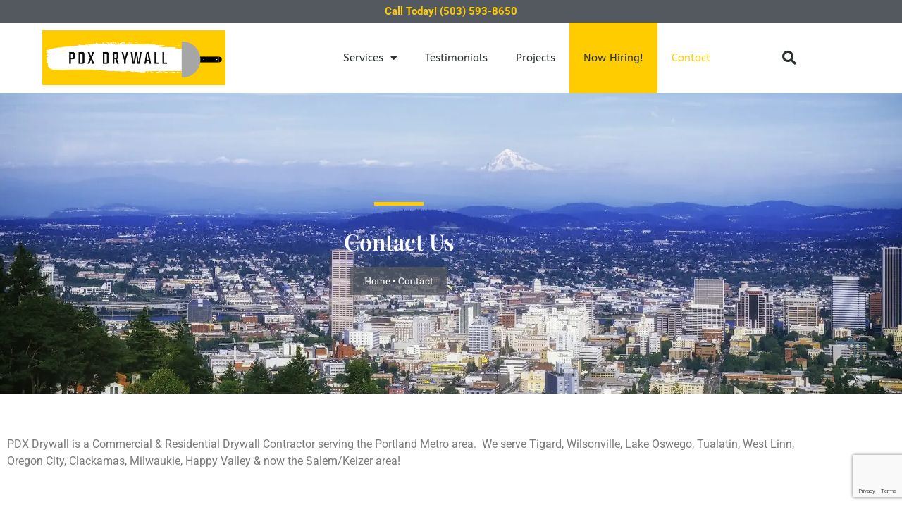

--- FILE ---
content_type: text/html; charset=UTF-8
request_url: https://www.pdxdrywall.com/contact/
body_size: 16002
content:
<!doctype html>
<html lang="en-US">
<head>
	<meta charset="UTF-8">
	<meta name="viewport" content="width=device-width, initial-scale=1">
	<link rel="profile" href="https://gmpg.org/xfn/11">
	<meta name='robots' content='index, follow, max-image-preview:large, max-snippet:-1, max-video-preview:-1' />

	<!-- This site is optimized with the Yoast SEO plugin v26.7 - https://yoast.com/wordpress/plugins/seo/ -->
	<title>Contact PDX Drywall | Drywall Installation in Portland &amp; Salem OR</title>
	<meta name="description" content="Contact PDX Drywall for commercial and residential drywall installation projects, inquiries, patches &amp; repairs. 30+yrs Experience" />
	<link rel="canonical" href="https://www.pdxdrywall.com/contact/" />
	<meta property="og:locale" content="en_US" />
	<meta property="og:type" content="article" />
	<meta property="og:title" content="Contact PDX Drywall | Drywall Installation in Portland &amp; Salem OR" />
	<meta property="og:description" content="Contact PDX Drywall for commercial and residential drywall installation projects, inquiries, patches &amp; repairs. 30+yrs Experience" />
	<meta property="og:url" content="https://www.pdxdrywall.com/contact/" />
	<meta property="og:site_name" content="PDX Drywall" />
	<meta property="article:modified_time" content="2025-07-03T22:56:14+00:00" />
	<meta property="og:image" content="https://www.pdxdrywall.com/wp-content/uploads/2022/06/cropped-PDX-Drywall-1000x300-1.webp" />
	<meta property="og:image:width" content="1000" />
	<meta property="og:image:height" content="300" />
	<meta property="og:image:type" content="image/webp" />
	<meta name="twitter:card" content="summary_large_image" />
	<meta name="twitter:label1" content="Est. reading time" />
	<meta name="twitter:data1" content="1 minute" />
	<script type="application/ld+json" class="yoast-schema-graph">{"@context":"https://schema.org","@graph":[{"@type":"WebPage","@id":"https://www.pdxdrywall.com/contact/","url":"https://www.pdxdrywall.com/contact/","name":"Contact PDX Drywall | Drywall Installation in Portland & Salem OR","isPartOf":{"@id":"https://www.pdxdrywall.com/#website"},"datePublished":"2022-03-23T07:25:33+00:00","dateModified":"2025-07-03T22:56:14+00:00","description":"Contact PDX Drywall for commercial and residential drywall installation projects, inquiries, patches & repairs. 30+yrs Experience","breadcrumb":{"@id":"https://www.pdxdrywall.com/contact/#breadcrumb"},"inLanguage":"en-US","potentialAction":[{"@type":"ReadAction","target":["https://www.pdxdrywall.com/contact/"]}]},{"@type":"BreadcrumbList","@id":"https://www.pdxdrywall.com/contact/#breadcrumb","itemListElement":[{"@type":"ListItem","position":1,"name":"Home","item":"https://www.pdxdrywall.com/"},{"@type":"ListItem","position":2,"name":"Contact"}]},{"@type":"WebSite","@id":"https://www.pdxdrywall.com/#website","url":"https://www.pdxdrywall.com/","name":"PDX Drywall","description":"Your Portland/Salem Drywall Solution","publisher":{"@id":"https://www.pdxdrywall.com/#organization"},"potentialAction":[{"@type":"SearchAction","target":{"@type":"EntryPoint","urlTemplate":"https://www.pdxdrywall.com/?s={search_term_string}"},"query-input":{"@type":"PropertyValueSpecification","valueRequired":true,"valueName":"search_term_string"}}],"inLanguage":"en-US"},{"@type":"Organization","@id":"https://www.pdxdrywall.com/#organization","name":"PDX Drywall","url":"https://www.pdxdrywall.com/","logo":{"@type":"ImageObject","inLanguage":"en-US","@id":"https://www.pdxdrywall.com/#/schema/logo/image/","url":"https://www.pdxdrywall.com/wp-content/uploads/2022/06/PDX-Drywall-1000x300-1.webp","contentUrl":"https://www.pdxdrywall.com/wp-content/uploads/2022/06/PDX-Drywall-1000x300-1.webp","width":1000,"height":300,"caption":"PDX Drywall"},"image":{"@id":"https://www.pdxdrywall.com/#/schema/logo/image/"}}]}</script>
	<!-- / Yoast SEO plugin. -->


<link rel='dns-prefetch' href='//www.googletagmanager.com' />
<link rel="alternate" type="application/rss+xml" title="PDX Drywall &raquo; Feed" href="https://www.pdxdrywall.com/feed/" />
<link rel="alternate" type="application/rss+xml" title="PDX Drywall &raquo; Comments Feed" href="https://www.pdxdrywall.com/comments/feed/" />
<link rel="alternate" title="oEmbed (JSON)" type="application/json+oembed" href="https://www.pdxdrywall.com/wp-json/oembed/1.0/embed?url=https%3A%2F%2Fwww.pdxdrywall.com%2Fcontact%2F" />
<link rel="alternate" title="oEmbed (XML)" type="text/xml+oembed" href="https://www.pdxdrywall.com/wp-json/oembed/1.0/embed?url=https%3A%2F%2Fwww.pdxdrywall.com%2Fcontact%2F&#038;format=xml" />
<style id='wp-img-auto-sizes-contain-inline-css'>
img:is([sizes=auto i],[sizes^="auto," i]){contain-intrinsic-size:3000px 1500px}
/*# sourceURL=wp-img-auto-sizes-contain-inline-css */
</style>
<style id='wp-emoji-styles-inline-css'>

	img.wp-smiley, img.emoji {
		display: inline !important;
		border: none !important;
		box-shadow: none !important;
		height: 1em !important;
		width: 1em !important;
		margin: 0 0.07em !important;
		vertical-align: -0.1em !important;
		background: none !important;
		padding: 0 !important;
	}
/*# sourceURL=wp-emoji-styles-inline-css */
</style>
<style id='global-styles-inline-css'>
:root{--wp--preset--aspect-ratio--square: 1;--wp--preset--aspect-ratio--4-3: 4/3;--wp--preset--aspect-ratio--3-4: 3/4;--wp--preset--aspect-ratio--3-2: 3/2;--wp--preset--aspect-ratio--2-3: 2/3;--wp--preset--aspect-ratio--16-9: 16/9;--wp--preset--aspect-ratio--9-16: 9/16;--wp--preset--color--black: #000000;--wp--preset--color--cyan-bluish-gray: #abb8c3;--wp--preset--color--white: #ffffff;--wp--preset--color--pale-pink: #f78da7;--wp--preset--color--vivid-red: #cf2e2e;--wp--preset--color--luminous-vivid-orange: #ff6900;--wp--preset--color--luminous-vivid-amber: #fcb900;--wp--preset--color--light-green-cyan: #7bdcb5;--wp--preset--color--vivid-green-cyan: #00d084;--wp--preset--color--pale-cyan-blue: #8ed1fc;--wp--preset--color--vivid-cyan-blue: #0693e3;--wp--preset--color--vivid-purple: #9b51e0;--wp--preset--gradient--vivid-cyan-blue-to-vivid-purple: linear-gradient(135deg,rgb(6,147,227) 0%,rgb(155,81,224) 100%);--wp--preset--gradient--light-green-cyan-to-vivid-green-cyan: linear-gradient(135deg,rgb(122,220,180) 0%,rgb(0,208,130) 100%);--wp--preset--gradient--luminous-vivid-amber-to-luminous-vivid-orange: linear-gradient(135deg,rgb(252,185,0) 0%,rgb(255,105,0) 100%);--wp--preset--gradient--luminous-vivid-orange-to-vivid-red: linear-gradient(135deg,rgb(255,105,0) 0%,rgb(207,46,46) 100%);--wp--preset--gradient--very-light-gray-to-cyan-bluish-gray: linear-gradient(135deg,rgb(238,238,238) 0%,rgb(169,184,195) 100%);--wp--preset--gradient--cool-to-warm-spectrum: linear-gradient(135deg,rgb(74,234,220) 0%,rgb(151,120,209) 20%,rgb(207,42,186) 40%,rgb(238,44,130) 60%,rgb(251,105,98) 80%,rgb(254,248,76) 100%);--wp--preset--gradient--blush-light-purple: linear-gradient(135deg,rgb(255,206,236) 0%,rgb(152,150,240) 100%);--wp--preset--gradient--blush-bordeaux: linear-gradient(135deg,rgb(254,205,165) 0%,rgb(254,45,45) 50%,rgb(107,0,62) 100%);--wp--preset--gradient--luminous-dusk: linear-gradient(135deg,rgb(255,203,112) 0%,rgb(199,81,192) 50%,rgb(65,88,208) 100%);--wp--preset--gradient--pale-ocean: linear-gradient(135deg,rgb(255,245,203) 0%,rgb(182,227,212) 50%,rgb(51,167,181) 100%);--wp--preset--gradient--electric-grass: linear-gradient(135deg,rgb(202,248,128) 0%,rgb(113,206,126) 100%);--wp--preset--gradient--midnight: linear-gradient(135deg,rgb(2,3,129) 0%,rgb(40,116,252) 100%);--wp--preset--font-size--small: 13px;--wp--preset--font-size--medium: 20px;--wp--preset--font-size--large: 36px;--wp--preset--font-size--x-large: 42px;--wp--preset--spacing--20: 0.44rem;--wp--preset--spacing--30: 0.67rem;--wp--preset--spacing--40: 1rem;--wp--preset--spacing--50: 1.5rem;--wp--preset--spacing--60: 2.25rem;--wp--preset--spacing--70: 3.38rem;--wp--preset--spacing--80: 5.06rem;--wp--preset--shadow--natural: 6px 6px 9px rgba(0, 0, 0, 0.2);--wp--preset--shadow--deep: 12px 12px 50px rgba(0, 0, 0, 0.4);--wp--preset--shadow--sharp: 6px 6px 0px rgba(0, 0, 0, 0.2);--wp--preset--shadow--outlined: 6px 6px 0px -3px rgb(255, 255, 255), 6px 6px rgb(0, 0, 0);--wp--preset--shadow--crisp: 6px 6px 0px rgb(0, 0, 0);}:root { --wp--style--global--content-size: 800px;--wp--style--global--wide-size: 1200px; }:where(body) { margin: 0; }.wp-site-blocks > .alignleft { float: left; margin-right: 2em; }.wp-site-blocks > .alignright { float: right; margin-left: 2em; }.wp-site-blocks > .aligncenter { justify-content: center; margin-left: auto; margin-right: auto; }:where(.wp-site-blocks) > * { margin-block-start: 24px; margin-block-end: 0; }:where(.wp-site-blocks) > :first-child { margin-block-start: 0; }:where(.wp-site-blocks) > :last-child { margin-block-end: 0; }:root { --wp--style--block-gap: 24px; }:root :where(.is-layout-flow) > :first-child{margin-block-start: 0;}:root :where(.is-layout-flow) > :last-child{margin-block-end: 0;}:root :where(.is-layout-flow) > *{margin-block-start: 24px;margin-block-end: 0;}:root :where(.is-layout-constrained) > :first-child{margin-block-start: 0;}:root :where(.is-layout-constrained) > :last-child{margin-block-end: 0;}:root :where(.is-layout-constrained) > *{margin-block-start: 24px;margin-block-end: 0;}:root :where(.is-layout-flex){gap: 24px;}:root :where(.is-layout-grid){gap: 24px;}.is-layout-flow > .alignleft{float: left;margin-inline-start: 0;margin-inline-end: 2em;}.is-layout-flow > .alignright{float: right;margin-inline-start: 2em;margin-inline-end: 0;}.is-layout-flow > .aligncenter{margin-left: auto !important;margin-right: auto !important;}.is-layout-constrained > .alignleft{float: left;margin-inline-start: 0;margin-inline-end: 2em;}.is-layout-constrained > .alignright{float: right;margin-inline-start: 2em;margin-inline-end: 0;}.is-layout-constrained > .aligncenter{margin-left: auto !important;margin-right: auto !important;}.is-layout-constrained > :where(:not(.alignleft):not(.alignright):not(.alignfull)){max-width: var(--wp--style--global--content-size);margin-left: auto !important;margin-right: auto !important;}.is-layout-constrained > .alignwide{max-width: var(--wp--style--global--wide-size);}body .is-layout-flex{display: flex;}.is-layout-flex{flex-wrap: wrap;align-items: center;}.is-layout-flex > :is(*, div){margin: 0;}body .is-layout-grid{display: grid;}.is-layout-grid > :is(*, div){margin: 0;}body{padding-top: 0px;padding-right: 0px;padding-bottom: 0px;padding-left: 0px;}a:where(:not(.wp-element-button)){text-decoration: underline;}:root :where(.wp-element-button, .wp-block-button__link){background-color: #32373c;border-width: 0;color: #fff;font-family: inherit;font-size: inherit;font-style: inherit;font-weight: inherit;letter-spacing: inherit;line-height: inherit;padding-top: calc(0.667em + 2px);padding-right: calc(1.333em + 2px);padding-bottom: calc(0.667em + 2px);padding-left: calc(1.333em + 2px);text-decoration: none;text-transform: inherit;}.has-black-color{color: var(--wp--preset--color--black) !important;}.has-cyan-bluish-gray-color{color: var(--wp--preset--color--cyan-bluish-gray) !important;}.has-white-color{color: var(--wp--preset--color--white) !important;}.has-pale-pink-color{color: var(--wp--preset--color--pale-pink) !important;}.has-vivid-red-color{color: var(--wp--preset--color--vivid-red) !important;}.has-luminous-vivid-orange-color{color: var(--wp--preset--color--luminous-vivid-orange) !important;}.has-luminous-vivid-amber-color{color: var(--wp--preset--color--luminous-vivid-amber) !important;}.has-light-green-cyan-color{color: var(--wp--preset--color--light-green-cyan) !important;}.has-vivid-green-cyan-color{color: var(--wp--preset--color--vivid-green-cyan) !important;}.has-pale-cyan-blue-color{color: var(--wp--preset--color--pale-cyan-blue) !important;}.has-vivid-cyan-blue-color{color: var(--wp--preset--color--vivid-cyan-blue) !important;}.has-vivid-purple-color{color: var(--wp--preset--color--vivid-purple) !important;}.has-black-background-color{background-color: var(--wp--preset--color--black) !important;}.has-cyan-bluish-gray-background-color{background-color: var(--wp--preset--color--cyan-bluish-gray) !important;}.has-white-background-color{background-color: var(--wp--preset--color--white) !important;}.has-pale-pink-background-color{background-color: var(--wp--preset--color--pale-pink) !important;}.has-vivid-red-background-color{background-color: var(--wp--preset--color--vivid-red) !important;}.has-luminous-vivid-orange-background-color{background-color: var(--wp--preset--color--luminous-vivid-orange) !important;}.has-luminous-vivid-amber-background-color{background-color: var(--wp--preset--color--luminous-vivid-amber) !important;}.has-light-green-cyan-background-color{background-color: var(--wp--preset--color--light-green-cyan) !important;}.has-vivid-green-cyan-background-color{background-color: var(--wp--preset--color--vivid-green-cyan) !important;}.has-pale-cyan-blue-background-color{background-color: var(--wp--preset--color--pale-cyan-blue) !important;}.has-vivid-cyan-blue-background-color{background-color: var(--wp--preset--color--vivid-cyan-blue) !important;}.has-vivid-purple-background-color{background-color: var(--wp--preset--color--vivid-purple) !important;}.has-black-border-color{border-color: var(--wp--preset--color--black) !important;}.has-cyan-bluish-gray-border-color{border-color: var(--wp--preset--color--cyan-bluish-gray) !important;}.has-white-border-color{border-color: var(--wp--preset--color--white) !important;}.has-pale-pink-border-color{border-color: var(--wp--preset--color--pale-pink) !important;}.has-vivid-red-border-color{border-color: var(--wp--preset--color--vivid-red) !important;}.has-luminous-vivid-orange-border-color{border-color: var(--wp--preset--color--luminous-vivid-orange) !important;}.has-luminous-vivid-amber-border-color{border-color: var(--wp--preset--color--luminous-vivid-amber) !important;}.has-light-green-cyan-border-color{border-color: var(--wp--preset--color--light-green-cyan) !important;}.has-vivid-green-cyan-border-color{border-color: var(--wp--preset--color--vivid-green-cyan) !important;}.has-pale-cyan-blue-border-color{border-color: var(--wp--preset--color--pale-cyan-blue) !important;}.has-vivid-cyan-blue-border-color{border-color: var(--wp--preset--color--vivid-cyan-blue) !important;}.has-vivid-purple-border-color{border-color: var(--wp--preset--color--vivid-purple) !important;}.has-vivid-cyan-blue-to-vivid-purple-gradient-background{background: var(--wp--preset--gradient--vivid-cyan-blue-to-vivid-purple) !important;}.has-light-green-cyan-to-vivid-green-cyan-gradient-background{background: var(--wp--preset--gradient--light-green-cyan-to-vivid-green-cyan) !important;}.has-luminous-vivid-amber-to-luminous-vivid-orange-gradient-background{background: var(--wp--preset--gradient--luminous-vivid-amber-to-luminous-vivid-orange) !important;}.has-luminous-vivid-orange-to-vivid-red-gradient-background{background: var(--wp--preset--gradient--luminous-vivid-orange-to-vivid-red) !important;}.has-very-light-gray-to-cyan-bluish-gray-gradient-background{background: var(--wp--preset--gradient--very-light-gray-to-cyan-bluish-gray) !important;}.has-cool-to-warm-spectrum-gradient-background{background: var(--wp--preset--gradient--cool-to-warm-spectrum) !important;}.has-blush-light-purple-gradient-background{background: var(--wp--preset--gradient--blush-light-purple) !important;}.has-blush-bordeaux-gradient-background{background: var(--wp--preset--gradient--blush-bordeaux) !important;}.has-luminous-dusk-gradient-background{background: var(--wp--preset--gradient--luminous-dusk) !important;}.has-pale-ocean-gradient-background{background: var(--wp--preset--gradient--pale-ocean) !important;}.has-electric-grass-gradient-background{background: var(--wp--preset--gradient--electric-grass) !important;}.has-midnight-gradient-background{background: var(--wp--preset--gradient--midnight) !important;}.has-small-font-size{font-size: var(--wp--preset--font-size--small) !important;}.has-medium-font-size{font-size: var(--wp--preset--font-size--medium) !important;}.has-large-font-size{font-size: var(--wp--preset--font-size--large) !important;}.has-x-large-font-size{font-size: var(--wp--preset--font-size--x-large) !important;}
:root :where(.wp-block-pullquote){font-size: 1.5em;line-height: 1.6;}
/*# sourceURL=global-styles-inline-css */
</style>
<link rel='stylesheet' id='eae-css-css' href='https://www.pdxdrywall.com/wp-content/plugins/addon-elements-for-elementor-page-builder/assets/css/eae.min.css?ver=1.14.4' media='all' />
<link rel='stylesheet' id='eae-peel-css-css' href='https://www.pdxdrywall.com/wp-content/plugins/addon-elements-for-elementor-page-builder/assets/lib/peel/peel.css?ver=1.14.4' media='all' />
<link rel='stylesheet' id='font-awesome-4-shim-css' href='https://www.pdxdrywall.com/wp-content/plugins/elementor/assets/lib/font-awesome/css/v4-shims.min.css?ver=1.0' media='all' />
<link rel='stylesheet' id='font-awesome-5-all-css' href='https://www.pdxdrywall.com/wp-content/plugins/elementor/assets/lib/font-awesome/css/all.min.css?ver=1.0' media='all' />
<link rel='stylesheet' id='vegas-css-css' href='https://www.pdxdrywall.com/wp-content/plugins/addon-elements-for-elementor-page-builder/assets/lib/vegas/vegas.min.css?ver=2.4.0' media='all' />
<link rel='stylesheet' id='hello-elementor-css' href='https://www.pdxdrywall.com/wp-content/themes/hello-elementor/assets/css/reset.css?ver=3.4.5' media='all' />
<link rel='stylesheet' id='hello-elementor-theme-style-css' href='https://www.pdxdrywall.com/wp-content/themes/hello-elementor/assets/css/theme.css?ver=3.4.5' media='all' />
<link rel='stylesheet' id='hello-elementor-header-footer-css' href='https://www.pdxdrywall.com/wp-content/themes/hello-elementor/assets/css/header-footer.css?ver=3.4.5' media='all' />
<link rel='stylesheet' id='elementor-frontend-css' href='https://www.pdxdrywall.com/wp-content/plugins/elementor/assets/css/frontend.min.css?ver=3.34.1' media='all' />
<link rel='stylesheet' id='elementor-post-8-css' href='https://www.pdxdrywall.com/wp-content/uploads/elementor/css/post-8.css?ver=1768860111' media='all' />
<link rel='stylesheet' id='widget-image-css' href='https://www.pdxdrywall.com/wp-content/plugins/elementor/assets/css/widget-image.min.css?ver=3.34.1' media='all' />
<link rel='stylesheet' id='widget-nav-menu-css' href='https://www.pdxdrywall.com/wp-content/plugins/elementor-pro/assets/css/widget-nav-menu.min.css?ver=3.33.1' media='all' />
<link rel='stylesheet' id='widget-search-form-css' href='https://www.pdxdrywall.com/wp-content/plugins/elementor-pro/assets/css/widget-search-form.min.css?ver=3.33.1' media='all' />
<link rel='stylesheet' id='elementor-icons-shared-0-css' href='https://www.pdxdrywall.com/wp-content/plugins/elementor/assets/lib/font-awesome/css/fontawesome.min.css?ver=5.15.3' media='all' />
<link rel='stylesheet' id='elementor-icons-fa-solid-css' href='https://www.pdxdrywall.com/wp-content/plugins/elementor/assets/lib/font-awesome/css/solid.min.css?ver=5.15.3' media='all' />
<link rel='stylesheet' id='e-animation-shrink-css' href='https://www.pdxdrywall.com/wp-content/plugins/elementor/assets/lib/animations/styles/e-animation-shrink.min.css?ver=3.34.1' media='all' />
<link rel='stylesheet' id='widget-social-icons-css' href='https://www.pdxdrywall.com/wp-content/plugins/elementor/assets/css/widget-social-icons.min.css?ver=3.34.1' media='all' />
<link rel='stylesheet' id='e-apple-webkit-css' href='https://www.pdxdrywall.com/wp-content/plugins/elementor/assets/css/conditionals/apple-webkit.min.css?ver=3.34.1' media='all' />
<link rel='stylesheet' id='widget-heading-css' href='https://www.pdxdrywall.com/wp-content/plugins/elementor/assets/css/widget-heading.min.css?ver=3.34.1' media='all' />
<link rel='stylesheet' id='widget-icon-list-css' href='https://www.pdxdrywall.com/wp-content/plugins/elementor/assets/css/widget-icon-list.min.css?ver=3.34.1' media='all' />
<link rel='stylesheet' id='elementor-icons-css' href='https://www.pdxdrywall.com/wp-content/plugins/elementor/assets/lib/eicons/css/elementor-icons.min.css?ver=5.45.0' media='all' />
<link rel='stylesheet' id='eihe-front-style-css' href='https://www.pdxdrywall.com/wp-content/plugins/image-hover-effects-addon-for-elementor/assets/style.min.css?ver=1.4.4' media='all' />
<link rel='stylesheet' id='widget-divider-css' href='https://www.pdxdrywall.com/wp-content/plugins/elementor/assets/css/widget-divider.min.css?ver=3.34.1' media='all' />
<link rel='stylesheet' id='widget-breadcrumbs-css' href='https://www.pdxdrywall.com/wp-content/plugins/elementor-pro/assets/css/widget-breadcrumbs.min.css?ver=3.33.1' media='all' />
<link rel='stylesheet' id='widget-form-css' href='https://www.pdxdrywall.com/wp-content/plugins/elementor-pro/assets/css/widget-form.min.css?ver=3.33.1' media='all' />
<link rel='stylesheet' id='widget-icon-box-css' href='https://www.pdxdrywall.com/wp-content/plugins/elementor/assets/css/widget-icon-box.min.css?ver=3.34.1' media='all' />
<link rel='stylesheet' id='elementor-post-15-css' href='https://www.pdxdrywall.com/wp-content/uploads/elementor/css/post-15.css?ver=1768864907' media='all' />
<link rel='stylesheet' id='elementor-post-16749-css' href='https://www.pdxdrywall.com/wp-content/uploads/elementor/css/post-16749.css?ver=1768860111' media='all' />
<link rel='stylesheet' id='elementor-post-16766-css' href='https://www.pdxdrywall.com/wp-content/uploads/elementor/css/post-16766.css?ver=1768860111' media='all' />
<link rel='stylesheet' id='elementor-gf-local-abeezee-css' href='https://www.pdxdrywall.com/wp-content/uploads/elementor/google-fonts/css/abeezee.css?ver=1742239434' media='all' />
<link rel='stylesheet' id='elementor-gf-local-robotoslab-css' href='https://www.pdxdrywall.com/wp-content/uploads/elementor/google-fonts/css/robotoslab.css?ver=1742239436' media='all' />
<link rel='stylesheet' id='elementor-gf-local-roboto-css' href='https://www.pdxdrywall.com/wp-content/uploads/elementor/google-fonts/css/roboto.css?ver=1742239441' media='all' />
<link rel='stylesheet' id='elementor-gf-local-playfairdisplay-css' href='https://www.pdxdrywall.com/wp-content/uploads/elementor/google-fonts/css/playfairdisplay.css?ver=1742239942' media='all' />
<link rel='stylesheet' id='elementor-icons-fa-brands-css' href='https://www.pdxdrywall.com/wp-content/plugins/elementor/assets/lib/font-awesome/css/brands.min.css?ver=5.15.3' media='all' />
<script src="https://www.pdxdrywall.com/wp-content/plugins/addon-elements-for-elementor-page-builder/assets/js/iconHelper.js?ver=1.0" id="eae-iconHelper-js"></script>
<script src="https://www.pdxdrywall.com/wp-includes/js/jquery/jquery.min.js?ver=3.7.1" id="jquery-core-js"></script>
<script src="https://www.pdxdrywall.com/wp-includes/js/jquery/jquery-migrate.min.js?ver=3.4.1" id="jquery-migrate-js"></script>

<!-- Google tag (gtag.js) snippet added by Site Kit -->
<!-- Google Analytics snippet added by Site Kit -->
<script src="https://www.googletagmanager.com/gtag/js?id=G-PBY6EVKW6E" id="google_gtagjs-js" async></script>
<script id="google_gtagjs-js-after">
window.dataLayer = window.dataLayer || [];function gtag(){dataLayer.push(arguments);}
gtag("set","linker",{"domains":["www.pdxdrywall.com"]});
gtag("js", new Date());
gtag("set", "developer_id.dZTNiMT", true);
gtag("config", "G-PBY6EVKW6E");
//# sourceURL=google_gtagjs-js-after
</script>
<link rel="https://api.w.org/" href="https://www.pdxdrywall.com/wp-json/" /><link rel="alternate" title="JSON" type="application/json" href="https://www.pdxdrywall.com/wp-json/wp/v2/pages/15" /><link rel="EditURI" type="application/rsd+xml" title="RSD" href="https://www.pdxdrywall.com/xmlrpc.php?rsd" />
<meta name="generator" content="WordPress 6.9" />
<link rel='shortlink' href='https://www.pdxdrywall.com/?p=15' />
<meta name="generator" content="Site Kit by Google 1.170.0" /><meta name="generator" content="Elementor 3.34.1; features: additional_custom_breakpoints; settings: css_print_method-external, google_font-enabled, font_display-auto">
			<style>
				.e-con.e-parent:nth-of-type(n+4):not(.e-lazyloaded):not(.e-no-lazyload),
				.e-con.e-parent:nth-of-type(n+4):not(.e-lazyloaded):not(.e-no-lazyload) * {
					background-image: none !important;
				}
				@media screen and (max-height: 1024px) {
					.e-con.e-parent:nth-of-type(n+3):not(.e-lazyloaded):not(.e-no-lazyload),
					.e-con.e-parent:nth-of-type(n+3):not(.e-lazyloaded):not(.e-no-lazyload) * {
						background-image: none !important;
					}
				}
				@media screen and (max-height: 640px) {
					.e-con.e-parent:nth-of-type(n+2):not(.e-lazyloaded):not(.e-no-lazyload),
					.e-con.e-parent:nth-of-type(n+2):not(.e-lazyloaded):not(.e-no-lazyload) * {
						background-image: none !important;
					}
				}
			</style>
			
<!-- Google Tag Manager snippet added by Site Kit -->
<script>
			( function( w, d, s, l, i ) {
				w[l] = w[l] || [];
				w[l].push( {'gtm.start': new Date().getTime(), event: 'gtm.js'} );
				var f = d.getElementsByTagName( s )[0],
					j = d.createElement( s ), dl = l != 'dataLayer' ? '&l=' + l : '';
				j.async = true;
				j.src = 'https://www.googletagmanager.com/gtm.js?id=' + i + dl;
				f.parentNode.insertBefore( j, f );
			} )( window, document, 'script', 'dataLayer', 'GTM-NTPTN4M8' );
			
</script>

<!-- End Google Tag Manager snippet added by Site Kit -->
<link rel="icon" href="https://www.pdxdrywall.com/wp-content/uploads/2022/06/favicon-100x100.png" sizes="32x32" />
<link rel="icon" href="https://www.pdxdrywall.com/wp-content/uploads/2022/06/favicon-300x300.png" sizes="192x192" />
<link rel="apple-touch-icon" href="https://www.pdxdrywall.com/wp-content/uploads/2022/06/favicon-300x300.png" />
<meta name="msapplication-TileImage" content="https://www.pdxdrywall.com/wp-content/uploads/2022/06/favicon-300x300.png" />
</head>
<body class="wp-singular page-template-default page page-id-15 wp-custom-logo wp-embed-responsive wp-theme-hello-elementor eio-default hello-elementor-default elementor-default elementor-kit-8 elementor-page elementor-page-15">

		<!-- Google Tag Manager (noscript) snippet added by Site Kit -->
		<noscript>
			<iframe src="https://www.googletagmanager.com/ns.html?id=GTM-NTPTN4M8" height="0" width="0" style="display:none;visibility:hidden"></iframe>
		</noscript>
		<!-- End Google Tag Manager (noscript) snippet added by Site Kit -->
		
<a class="skip-link screen-reader-text" href="#content">Skip to content</a>

		<header data-elementor-type="header" data-elementor-id="16749" class="elementor elementor-16749 elementor-location-header" data-elementor-post-type="elementor_library">
					<header class="has_eae_slider elementor-section elementor-top-section elementor-element elementor-element-7a585bc7 elementor-section-content-middle elementor-section-full_width elementor-section-stretched elementor-section-height-default elementor-section-height-default" data-eae-slider="51139" data-id="7a585bc7" data-element_type="section" data-settings="{&quot;background_background&quot;:&quot;classic&quot;,&quot;stretch_section&quot;:&quot;section-stretched&quot;}">
						<div class="elementor-container elementor-column-gap-no">
					<div class="has_eae_slider elementor-column elementor-col-100 elementor-top-column elementor-element elementor-element-130d0119" data-eae-slider="12755" data-id="130d0119" data-element_type="column">
			<div class="elementor-widget-wrap elementor-element-populated">
						<div class="elementor-element elementor-element-2d3805b elementor-widget__width-inherit elementor-widget elementor-widget-text-editor" data-id="2d3805b" data-element_type="widget" data-widget_type="text-editor.default">
				<div class="elementor-widget-container">
									Call Today! <a style="color: #FFCC00;" href="tel:15035938650">(503) 593-8650</a>								</div>
				</div>
					</div>
		</div>
					</div>
		</header>
				<header class="has_eae_slider elementor-section elementor-top-section elementor-element elementor-element-0600b44 elementor-section-content-middle elementor-section-height-min-height elementor-section-boxed elementor-section-height-default elementor-section-items-middle" data-eae-slider="61282" data-id="0600b44" data-element_type="section" data-settings="{&quot;background_background&quot;:&quot;classic&quot;}">
						<div class="elementor-container elementor-column-gap-no">
					<div class="has_eae_slider elementor-column elementor-col-50 elementor-top-column elementor-element elementor-element-674869d" data-eae-slider="2189" data-id="674869d" data-element_type="column">
			<div class="elementor-widget-wrap elementor-element-populated">
						<div class="elementor-element elementor-element-d8ad46b elementor-widget elementor-widget-theme-site-logo elementor-widget-image" data-id="d8ad46b" data-element_type="widget" data-widget_type="theme-site-logo.default">
				<div class="elementor-widget-container">
											<a href="https://www.pdxdrywall.com">
			<img fetchpriority="high" width="1000" height="300" src="https://www.pdxdrywall.com/wp-content/uploads/2022/06/PDX-Drywall-Logo.png" class="attachment-full size-full wp-image-17936" alt="PDX Drywall Logo" srcset="https://www.pdxdrywall.com/wp-content/uploads/2022/06/PDX-Drywall-Logo.png 1000w, https://www.pdxdrywall.com/wp-content/uploads/2022/06/PDX-Drywall-Logo-300x90.png 300w, https://www.pdxdrywall.com/wp-content/uploads/2022/06/PDX-Drywall-Logo-768x230.png 768w" sizes="(max-width: 1000px) 100vw, 1000px" />				</a>
											</div>
				</div>
					</div>
		</div>
				<div class="has_eae_slider elementor-column elementor-col-25 elementor-top-column elementor-element elementor-element-616d359" data-eae-slider="51428" data-id="616d359" data-element_type="column">
			<div class="elementor-widget-wrap elementor-element-populated">
						<div class="elementor-element elementor-element-322a963 elementor-nav-menu__align-end elementor-nav-menu--stretch elementor-widget__width-initial elementor-widget-mobile__width-initial elementor-nav-menu--dropdown-tablet elementor-nav-menu__text-align-aside elementor-nav-menu--toggle elementor-nav-menu--burger elementor-widget elementor-widget-nav-menu" data-id="322a963" data-element_type="widget" data-settings="{&quot;full_width&quot;:&quot;stretch&quot;,&quot;layout&quot;:&quot;horizontal&quot;,&quot;submenu_icon&quot;:{&quot;value&quot;:&quot;&lt;i class=\&quot;fas fa-caret-down\&quot; aria-hidden=\&quot;true\&quot;&gt;&lt;\/i&gt;&quot;,&quot;library&quot;:&quot;fa-solid&quot;},&quot;toggle&quot;:&quot;burger&quot;}" data-widget_type="nav-menu.default">
				<div class="elementor-widget-container">
								<nav aria-label="Menu" class="elementor-nav-menu--main elementor-nav-menu__container elementor-nav-menu--layout-horizontal e--pointer-underline e--animation-fade">
				<ul id="menu-1-322a963" class="elementor-nav-menu"><li class="menu-item menu-item-type-post_type menu-item-object-page menu-item-has-children menu-item-5789"><a href="https://www.pdxdrywall.com/services/" class="elementor-item">Services</a>
<ul class="sub-menu elementor-nav-menu--dropdown">
	<li class="menu-item menu-item-type-post_type menu-item-object-page menu-item-16454"><a href="https://www.pdxdrywall.com/services/demo/" class="elementor-sub-item">Demo</a></li>
	<li class="menu-item menu-item-type-post_type menu-item-object-page menu-item-16453"><a href="https://www.pdxdrywall.com/services/metal-stud-framing/" class="elementor-sub-item">Metal Stud Framing</a></li>
	<li class="menu-item menu-item-type-post_type menu-item-object-page menu-item-16452"><a href="https://www.pdxdrywall.com/services/wood-framing/" class="elementor-sub-item">Wood Framing</a></li>
	<li class="menu-item menu-item-type-post_type menu-item-object-page menu-item-16451"><a href="https://www.pdxdrywall.com/services/insulation/" class="elementor-sub-item">Insulation</a></li>
	<li class="menu-item menu-item-type-post_type menu-item-object-page menu-item-17465"><a href="https://www.pdxdrywall.com/services/plywood/" class="elementor-sub-item">Plywood</a></li>
	<li class="menu-item menu-item-type-post_type menu-item-object-page menu-item-17464"><a href="https://www.pdxdrywall.com/services/tile-backer/" class="elementor-sub-item">Tile Backer</a></li>
	<li class="menu-item menu-item-type-post_type menu-item-object-page menu-item-16450"><a href="https://www.pdxdrywall.com/services/drywall/" class="elementor-sub-item">Drywall</a></li>
	<li class="menu-item menu-item-type-post_type menu-item-object-page menu-item-17462"><a href="https://www.pdxdrywall.com/services/ceilings-acoustical-grid/" class="elementor-sub-item">Ceilings – Acoustical Grid</a></li>
	<li class="menu-item menu-item-type-post_type menu-item-object-page menu-item-17463"><a href="https://www.pdxdrywall.com/services/ceilings-drywall-grid-system/" class="elementor-sub-item">Ceilings – Drywall Grid System</a></li>
	<li class="menu-item menu-item-type-post_type menu-item-object-page menu-item-18158"><a href="https://www.pdxdrywall.com/services/frp-replacement/" class="elementor-sub-item">FRP Replacement</a></li>
	<li class="menu-item menu-item-type-post_type menu-item-object-page menu-item-18157"><a href="https://www.pdxdrywall.com/services/drywall-repair/" class="elementor-sub-item">Drywall Repair</a></li>
	<li class="menu-item menu-item-type-post_type menu-item-object-page menu-item-18156"><a href="https://www.pdxdrywall.com/services/ceiling-grid-repair/" class="elementor-sub-item">Ceiling Grid Repair</a></li>
</ul>
</li>
<li class="menu-item menu-item-type-post_type menu-item-object-page menu-item-7832"><a href="https://www.pdxdrywall.com/testimonials/" class="elementor-item">Testimonials</a></li>
<li class="menu-item menu-item-type-post_type menu-item-object-page menu-item-4305"><a href="https://www.pdxdrywall.com/projects/" class="elementor-item">Projects</a></li>
<li class="menu-item menu-item-type-post_type menu-item-object-page menu-item-14980"><a href="https://www.pdxdrywall.com/employment/" class="elementor-item">Now Hiring!</a></li>
<li class="menu-item menu-item-type-post_type menu-item-object-page current-menu-item page_item page-item-15 current_page_item menu-item-3532"><a href="https://www.pdxdrywall.com/contact/" aria-current="page" class="elementor-item elementor-item-active">Contact</a></li>
</ul>			</nav>
					<div class="elementor-menu-toggle" role="button" tabindex="0" aria-label="Menu Toggle" aria-expanded="false">
			<i aria-hidden="true" role="presentation" class="elementor-menu-toggle__icon--open eicon-menu-bar"></i><i aria-hidden="true" role="presentation" class="elementor-menu-toggle__icon--close eicon-close"></i>		</div>
					<nav class="elementor-nav-menu--dropdown elementor-nav-menu__container" aria-hidden="true">
				<ul id="menu-2-322a963" class="elementor-nav-menu"><li class="menu-item menu-item-type-post_type menu-item-object-page menu-item-has-children menu-item-5789"><a href="https://www.pdxdrywall.com/services/" class="elementor-item" tabindex="-1">Services</a>
<ul class="sub-menu elementor-nav-menu--dropdown">
	<li class="menu-item menu-item-type-post_type menu-item-object-page menu-item-16454"><a href="https://www.pdxdrywall.com/services/demo/" class="elementor-sub-item" tabindex="-1">Demo</a></li>
	<li class="menu-item menu-item-type-post_type menu-item-object-page menu-item-16453"><a href="https://www.pdxdrywall.com/services/metal-stud-framing/" class="elementor-sub-item" tabindex="-1">Metal Stud Framing</a></li>
	<li class="menu-item menu-item-type-post_type menu-item-object-page menu-item-16452"><a href="https://www.pdxdrywall.com/services/wood-framing/" class="elementor-sub-item" tabindex="-1">Wood Framing</a></li>
	<li class="menu-item menu-item-type-post_type menu-item-object-page menu-item-16451"><a href="https://www.pdxdrywall.com/services/insulation/" class="elementor-sub-item" tabindex="-1">Insulation</a></li>
	<li class="menu-item menu-item-type-post_type menu-item-object-page menu-item-17465"><a href="https://www.pdxdrywall.com/services/plywood/" class="elementor-sub-item" tabindex="-1">Plywood</a></li>
	<li class="menu-item menu-item-type-post_type menu-item-object-page menu-item-17464"><a href="https://www.pdxdrywall.com/services/tile-backer/" class="elementor-sub-item" tabindex="-1">Tile Backer</a></li>
	<li class="menu-item menu-item-type-post_type menu-item-object-page menu-item-16450"><a href="https://www.pdxdrywall.com/services/drywall/" class="elementor-sub-item" tabindex="-1">Drywall</a></li>
	<li class="menu-item menu-item-type-post_type menu-item-object-page menu-item-17462"><a href="https://www.pdxdrywall.com/services/ceilings-acoustical-grid/" class="elementor-sub-item" tabindex="-1">Ceilings – Acoustical Grid</a></li>
	<li class="menu-item menu-item-type-post_type menu-item-object-page menu-item-17463"><a href="https://www.pdxdrywall.com/services/ceilings-drywall-grid-system/" class="elementor-sub-item" tabindex="-1">Ceilings – Drywall Grid System</a></li>
	<li class="menu-item menu-item-type-post_type menu-item-object-page menu-item-18158"><a href="https://www.pdxdrywall.com/services/frp-replacement/" class="elementor-sub-item" tabindex="-1">FRP Replacement</a></li>
	<li class="menu-item menu-item-type-post_type menu-item-object-page menu-item-18157"><a href="https://www.pdxdrywall.com/services/drywall-repair/" class="elementor-sub-item" tabindex="-1">Drywall Repair</a></li>
	<li class="menu-item menu-item-type-post_type menu-item-object-page menu-item-18156"><a href="https://www.pdxdrywall.com/services/ceiling-grid-repair/" class="elementor-sub-item" tabindex="-1">Ceiling Grid Repair</a></li>
</ul>
</li>
<li class="menu-item menu-item-type-post_type menu-item-object-page menu-item-7832"><a href="https://www.pdxdrywall.com/testimonials/" class="elementor-item" tabindex="-1">Testimonials</a></li>
<li class="menu-item menu-item-type-post_type menu-item-object-page menu-item-4305"><a href="https://www.pdxdrywall.com/projects/" class="elementor-item" tabindex="-1">Projects</a></li>
<li class="menu-item menu-item-type-post_type menu-item-object-page menu-item-14980"><a href="https://www.pdxdrywall.com/employment/" class="elementor-item" tabindex="-1">Now Hiring!</a></li>
<li class="menu-item menu-item-type-post_type menu-item-object-page current-menu-item page_item page-item-15 current_page_item menu-item-3532"><a href="https://www.pdxdrywall.com/contact/" aria-current="page" class="elementor-item elementor-item-active" tabindex="-1">Contact</a></li>
</ul>			</nav>
						</div>
				</div>
					</div>
		</div>
				<div class="has_eae_slider elementor-column elementor-col-25 elementor-top-column elementor-element elementor-element-b16207d" data-eae-slider="40200" data-id="b16207d" data-element_type="column">
			<div class="elementor-widget-wrap elementor-element-populated">
						<div class="elementor-element elementor-element-e1c637c elementor-search-form--skin-full_screen elementor-widget elementor-widget-search-form" data-id="e1c637c" data-element_type="widget" data-settings="{&quot;skin&quot;:&quot;full_screen&quot;}" data-widget_type="search-form.default">
				<div class="elementor-widget-container">
							<search role="search">
			<form class="elementor-search-form" action="https://www.pdxdrywall.com" method="get">
												<div class="elementor-search-form__toggle" role="button" tabindex="0" aria-label="Search">
					<i aria-hidden="true" class="fas fa-search"></i>				</div>
								<div class="elementor-search-form__container">
					<label class="elementor-screen-only" for="elementor-search-form-e1c637c">Search</label>

					
					<input id="elementor-search-form-e1c637c" placeholder="Search..." class="elementor-search-form__input" type="search" name="s" value="">
					
					
										<div class="dialog-lightbox-close-button dialog-close-button" role="button" tabindex="0" aria-label="Close this search box.">
						<i aria-hidden="true" class="eicon-close"></i>					</div>
									</div>
			</form>
		</search>
						</div>
				</div>
					</div>
		</div>
					</div>
		</header>
				</header>
		
<main id="content" class="site-main post-15 page type-page status-publish hentry">

	
	<div class="page-content">
				<div data-elementor-type="wp-page" data-elementor-id="15" class="elementor elementor-15" data-elementor-post-type="page">
						<section class="has_eae_slider elementor-section elementor-top-section elementor-element elementor-element-4894214 elementor-section-stretched elementor-section-boxed elementor-section-height-default elementor-section-height-default" data-eae-slider="48453" data-id="4894214" data-element_type="section" data-settings="{&quot;stretch_section&quot;:&quot;section-stretched&quot;,&quot;background_background&quot;:&quot;classic&quot;}">
						<div class="elementor-container elementor-column-gap-default">
					<div class="has_eae_slider elementor-column elementor-col-33 elementor-top-column elementor-element elementor-element-f4b7088 elementor-hidden-mobile" data-eae-slider="7764" data-id="f4b7088" data-element_type="column">
			<div class="elementor-widget-wrap">
							</div>
		</div>
				<div class="has_eae_slider elementor-column elementor-col-33 elementor-top-column elementor-element elementor-element-db10fb2" data-eae-slider="31360" data-id="db10fb2" data-element_type="column">
			<div class="elementor-widget-wrap elementor-element-populated">
						<div class="elementor-element elementor-element-2534247 elementor-widget-divider--view-line elementor-widget elementor-widget-divider" data-id="2534247" data-element_type="widget" data-widget_type="divider.default">
				<div class="elementor-widget-container">
							<div class="elementor-divider">
			<span class="elementor-divider-separator">
						</span>
		</div>
						</div>
				</div>
				<div class="elementor-element elementor-element-77027f8 elementor-widget elementor-widget-heading" data-id="77027f8" data-element_type="widget" data-widget_type="heading.default">
				<div class="elementor-widget-container">
					<h2 class="elementor-heading-title elementor-size-default">Contact Us</h2>				</div>
				</div>
				<div class="elementor-element elementor-element-f8fb8cd elementor-align-center elementor-widget__width-auto elementor-widget elementor-widget-breadcrumbs" data-id="f8fb8cd" data-element_type="widget" data-widget_type="breadcrumbs.default">
				<div class="elementor-widget-container">
					<p id="breadcrumbs"><span><span><a href="https://www.pdxdrywall.com/">Home</a></span> • <span class="breadcrumb_last" aria-current="page">Contact</span></span></p>				</div>
				</div>
					</div>
		</div>
				<div class="has_eae_slider elementor-column elementor-col-33 elementor-top-column elementor-element elementor-element-91f61c7 elementor-hidden-mobile" data-eae-slider="71293" data-id="91f61c7" data-element_type="column">
			<div class="elementor-widget-wrap">
							</div>
		</div>
					</div>
		</section>
				<section class="has_eae_slider elementor-section elementor-top-section elementor-element elementor-element-dad6886 elementor-section-boxed elementor-section-height-default elementor-section-height-default" data-eae-slider="78167" data-id="dad6886" data-element_type="section">
						<div class="elementor-container elementor-column-gap-default">
					<div class="has_eae_slider elementor-column elementor-col-100 elementor-top-column elementor-element elementor-element-840ce7e" data-eae-slider="27264" data-id="840ce7e" data-element_type="column">
			<div class="elementor-widget-wrap elementor-element-populated">
						<div class="elementor-element elementor-element-6432d4f elementor-widget elementor-widget-text-editor" data-id="6432d4f" data-element_type="widget" data-widget_type="text-editor.default">
				<div class="elementor-widget-container">
									<p>PDX Drywall is a Commercial &amp; Residential Drywall Contractor serving the Portland Metro area.  We serve Tigard, Wilsonville, Lake Oswego, Tualatin, West Linn, Oregon City, Clackamas, Milwaukie, Happy Valley &amp; now the Salem/Keizer area!</p>								</div>
				</div>
					</div>
		</div>
					</div>
		</section>
				<section class="has_eae_slider elementor-section elementor-top-section elementor-element elementor-element-6fd66c8 elementor-section-full_width elementor-section-stretched elementor-section-height-default elementor-section-height-default" data-eae-slider="82009" data-id="6fd66c8" data-element_type="section" data-settings="{&quot;stretch_section&quot;:&quot;section-stretched&quot;}">
						<div class="elementor-container elementor-column-gap-default">
					<div class="has_eae_slider elementor-column elementor-col-33 elementor-top-column elementor-element elementor-element-7a8bd9a" data-eae-slider="50335" data-id="7a8bd9a" data-element_type="column">
			<div class="elementor-widget-wrap">
							</div>
		</div>
				<div class="has_eae_slider elementor-column elementor-col-33 elementor-top-column elementor-element elementor-element-95a348b" data-eae-slider="85063" data-id="95a348b" data-element_type="column" data-settings="{&quot;background_background&quot;:&quot;classic&quot;}">
			<div class="elementor-widget-wrap elementor-element-populated">
						<section class="has_eae_slider elementor-section elementor-inner-section elementor-element elementor-element-e3c975b elementor-section-boxed elementor-section-height-default elementor-section-height-default" data-eae-slider="68969" data-id="e3c975b" data-element_type="section">
						<div class="elementor-container elementor-column-gap-default">
					<div class="has_eae_slider elementor-column elementor-col-100 elementor-inner-column elementor-element elementor-element-6488fa5" data-eae-slider="70827" data-id="6488fa5" data-element_type="column">
			<div class="elementor-widget-wrap elementor-element-populated">
						<div class="elementor-element elementor-element-b645173 elementor-widget-divider--view-line elementor-widget elementor-widget-divider" data-id="b645173" data-element_type="widget" data-widget_type="divider.default">
				<div class="elementor-widget-container">
							<div class="elementor-divider">
			<span class="elementor-divider-separator">
						</span>
		</div>
						</div>
				</div>
				<div class="elementor-element elementor-element-5da73c4 elementor-widget elementor-widget-heading" data-id="5da73c4" data-element_type="widget" data-widget_type="heading.default">
				<div class="elementor-widget-container">
					<h2 class="elementor-heading-title elementor-size-default">Get in touch</h2>				</div>
				</div>
				<div class="elementor-element elementor-element-69b4e76 elementor-button-align-end elementor-widget elementor-widget-form" data-id="69b4e76" data-element_type="widget" data-settings="{&quot;step_next_label&quot;:&quot;Next&quot;,&quot;step_previous_label&quot;:&quot;Previous&quot;,&quot;button_width&quot;:&quot;100&quot;,&quot;step_type&quot;:&quot;number_text&quot;,&quot;step_icon_shape&quot;:&quot;circle&quot;}" data-widget_type="form.default">
				<div class="elementor-widget-container">
							<form class="elementor-form" method="post" name="New Form" aria-label="New Form">
			<input type="hidden" name="post_id" value="15"/>
			<input type="hidden" name="form_id" value="69b4e76"/>
			<input type="hidden" name="referer_title" value="Contact PDX Drywall | Drywall Installation in Portland &amp; Salem OR" />

							<input type="hidden" name="queried_id" value="15"/>
			
			<div class="elementor-form-fields-wrapper elementor-labels-">
								<div class="elementor-field-type-text elementor-field-group elementor-column elementor-field-group-name elementor-col-100 elementor-field-required">
												<label for="form-field-name" class="elementor-field-label elementor-screen-only">
								Name							</label>
														<input size="1" type="text" name="form_fields[name]" id="form-field-name" class="elementor-field elementor-size-sm  elementor-field-textual" placeholder="Name" required="required">
											</div>
								<div class="elementor-field-type-email elementor-field-group elementor-column elementor-field-group-email elementor-col-50 elementor-field-required">
												<label for="form-field-email" class="elementor-field-label elementor-screen-only">
								Email							</label>
														<input size="1" type="email" name="form_fields[email]" id="form-field-email" class="elementor-field elementor-size-sm  elementor-field-textual" placeholder="Email" required="required">
											</div>
								<div class="elementor-field-type-tel elementor-field-group elementor-column elementor-field-group-field_e0cfb5d elementor-col-50">
												<label for="form-field-field_e0cfb5d" class="elementor-field-label elementor-screen-only">
								Phone							</label>
								<input size="1" type="tel" name="form_fields[field_e0cfb5d]" id="form-field-field_e0cfb5d" class="elementor-field elementor-size-sm  elementor-field-textual" placeholder="Phone" pattern="[0-9()#&amp;+*-=.]+" title="Only numbers and phone characters (#, -, *, etc) are accepted.">

						</div>
								<div class="elementor-field-type-text elementor-field-group elementor-column elementor-field-group-field_7b2aed1 elementor-col-50 elementor-field-required">
												<label for="form-field-field_7b2aed1" class="elementor-field-label elementor-screen-only">
								City							</label>
														<input size="1" type="text" name="form_fields[field_7b2aed1]" id="form-field-field_7b2aed1" class="elementor-field elementor-size-sm  elementor-field-textual" placeholder="City" required="required">
											</div>
								<div class="elementor-field-type-select elementor-field-group elementor-column elementor-field-group-field_9f322d9 elementor-col-50 elementor-field-required">
												<label for="form-field-field_9f322d9" class="elementor-field-label elementor-screen-only">
								Portland Section							</label>
								<div class="elementor-field elementor-select-wrapper remove-before ">
			<div class="select-caret-down-wrapper">
				<i aria-hidden="true" class="eicon-caret-down"></i>			</div>
			<select name="form_fields[field_9f322d9]" id="form-field-field_9f322d9" class="elementor-field-textual elementor-size-sm" required="required">
									<option value="OUTSIDE PORTLAND CITY LIMITS">OUTSIDE PORTLAND CITY LIMITS</option>
									<option value="North Portland">North Portland</option>
									<option value="Northeast Portland">Northeast Portland</option>
									<option value="Northwest Portland">Northwest Portland</option>
									<option value="South Portland">South Portland</option>
									<option value="Southeast Portland">Southeast Portland</option>
									<option value="Southwest Portland">Southwest Portland</option>
							</select>
		</div>
						</div>
								<div class="elementor-field-type-textarea elementor-field-group elementor-column elementor-field-group-message elementor-col-100">
												<label for="form-field-message" class="elementor-field-label elementor-screen-only">
								Message							</label>
						<textarea class="elementor-field-textual elementor-field  elementor-size-sm" name="form_fields[message]" id="form-field-message" rows="4" placeholder="Message"></textarea>				</div>
								<div class="elementor-field-type-recaptcha_v3 elementor-field-group elementor-column elementor-field-group-field_a9121ab elementor-col-100 recaptcha_v3-bottomright">
					<div class="elementor-field" id="form-field-field_a9121ab"><div class="elementor-g-recaptcha" data-sitekey="6LeuuTAhAAAAAAkF3CI413f0BvfoXfVlkyfuG0W6" data-type="v3" data-action="Form" data-badge="bottomright" data-size="invisible"></div></div>				</div>
								<div class="elementor-field-group elementor-column elementor-field-type-submit elementor-col-100 e-form__buttons">
					<button class="elementor-button elementor-size-sm" type="submit">
						<span class="elementor-button-content-wrapper">
																						<span class="elementor-button-text">Send</span>
													</span>
					</button>
				</div>
			</div>
		</form>
						</div>
				</div>
					</div>
		</div>
					</div>
		</section>
					</div>
		</div>
				<div class="has_eae_slider elementor-column elementor-col-33 elementor-top-column elementor-element elementor-element-f142581" data-eae-slider="45466" data-id="f142581" data-element_type="column">
			<div class="elementor-widget-wrap">
							</div>
		</div>
					</div>
		</section>
				<section class="has_eae_slider elementor-section elementor-top-section elementor-element elementor-element-ca99aba elementor-section-stretched elementor-section-boxed elementor-section-height-default elementor-section-height-default" data-eae-slider="46746" data-id="ca99aba" data-element_type="section" data-settings="{&quot;stretch_section&quot;:&quot;section-stretched&quot;}">
						<div class="elementor-container elementor-column-gap-default">
					<div class="has_eae_slider elementor-column elementor-col-33 elementor-top-column elementor-element elementor-element-e34a712" data-eae-slider="54563" data-id="e34a712" data-element_type="column">
			<div class="elementor-widget-wrap elementor-element-populated">
						<div class="elementor-element elementor-element-468d709 elementor-view-default elementor-position-block-start elementor-mobile-position-block-start elementor-widget elementor-widget-icon-box" data-id="468d709" data-element_type="widget" data-widget_type="icon-box.default">
				<div class="elementor-widget-container">
							<div class="elementor-icon-box-wrapper">

						<div class="elementor-icon-box-icon">
				<span  class="elementor-icon">
				<i aria-hidden="true" class="fas fa-map-marked-alt"></i>				</span>
			</div>
			
						<div class="elementor-icon-box-content">

									<h3 class="elementor-icon-box-title">
						<span  >
							Office Address						</span>
					</h3>
				
									<p class="elementor-icon-box-description">
						PO Box 8253, Salem OR 97303					</p>
				
			</div>
			
		</div>
						</div>
				</div>
					</div>
		</div>
				<div class="has_eae_slider elementor-column elementor-col-33 elementor-top-column elementor-element elementor-element-e24effe" data-eae-slider="70485" data-id="e24effe" data-element_type="column">
			<div class="elementor-widget-wrap elementor-element-populated">
						<div class="elementor-element elementor-element-dec9b87 elementor-view-default elementor-position-block-start elementor-mobile-position-block-start elementor-widget elementor-widget-icon-box" data-id="dec9b87" data-element_type="widget" data-widget_type="icon-box.default">
				<div class="elementor-widget-container">
							<div class="elementor-icon-box-wrapper">

						<div class="elementor-icon-box-icon">
				<a href="tel:15035938650" class="elementor-icon" tabindex="-1" aria-label="Call Us">
				<i aria-hidden="true" class="fas fa-phone-square-alt"></i>				</a>
			</div>
			
						<div class="elementor-icon-box-content">

									<h3 class="elementor-icon-box-title">
						<a href="tel:15035938650" >
							Call Us						</a>
					</h3>
				
									<p class="elementor-icon-box-description">
						(503) 593-8650					</p>
				
			</div>
			
		</div>
						</div>
				</div>
					</div>
		</div>
				<div class="has_eae_slider elementor-column elementor-col-33 elementor-top-column elementor-element elementor-element-0b5d667" data-eae-slider="16260" data-id="0b5d667" data-element_type="column">
			<div class="elementor-widget-wrap elementor-element-populated">
						<div class="elementor-element elementor-element-cf57377 elementor-view-default elementor-position-block-start elementor-mobile-position-block-start elementor-widget elementor-widget-icon-box" data-id="cf57377" data-element_type="widget" data-widget_type="icon-box.default">
				<div class="elementor-widget-container">
							<div class="elementor-icon-box-wrapper">

						<div class="elementor-icon-box-icon">
				<a href="tel:15035938650" class="elementor-icon" tabindex="-1" aria-label="Follow Us">
				<i aria-hidden="true" class="fas fa-user-friends"></i>				</a>
			</div>
			
						<div class="elementor-icon-box-content">

									<h3 class="elementor-icon-box-title">
						<a href="tel:15035938650" >
							Follow Us						</a>
					</h3>
				
				
			</div>
			
		</div>
						</div>
				</div>
				<div class="elementor-element elementor-element-b763b25 elementor-shape-rounded elementor-grid-0 e-grid-align-center elementor-widget elementor-widget-social-icons" data-id="b763b25" data-element_type="widget" data-widget_type="social-icons.default">
				<div class="elementor-widget-container">
							<div class="elementor-social-icons-wrapper elementor-grid" role="list">
							<span class="elementor-grid-item" role="listitem">
					<a class="elementor-icon elementor-social-icon elementor-social-icon-linkedin elementor-repeater-item-1c16a2b" href="https://www.linkedin.com/in/tito-romayor-5242311b" target="_blank">
						<span class="elementor-screen-only">Linkedin</span>
						<i aria-hidden="true" class="fab fa-linkedin"></i>					</a>
				</span>
							<span class="elementor-grid-item" role="listitem">
					<a class="elementor-icon elementor-social-icon elementor-social-icon-facebook elementor-repeater-item-59d738c" href="https://www.facebook.com/pdxdrywall" target="_blank">
						<span class="elementor-screen-only">Facebook</span>
						<i aria-hidden="true" class="fab fa-facebook"></i>					</a>
				</span>
							<span class="elementor-grid-item" role="listitem">
					<a class="elementor-icon elementor-social-icon elementor-social-icon-yelp elementor-repeater-item-641b12d" href="https://www.yelp.com/biz/pdx-drywall-salem?uid=cw61EzO8HuhT7IohFdskLw&#038;utm_source=ishare" target="_blank">
						<span class="elementor-screen-only">Yelp</span>
						<i aria-hidden="true" class="fab fa-yelp"></i>					</a>
				</span>
							<span class="elementor-grid-item" role="listitem">
					<a class="elementor-icon elementor-social-icon elementor-social-icon-google elementor-repeater-item-f7be673" href="https://www.google.com/maps/place/PDX+Drywall,+LLC/@44.990061,-122.7341134,8z/data=!3m1!4b1!4m6!3m5!1s0x549570af782529e9:0xe2e33fc55d0742a4!8m2!3d44.990061!4d-122.7341134!16s%2Fg%2F11c4656yp0?entry=ttu&#038;g_ep=EgoyMDI1MDQxNC4xIKXMDSoASAFQAw%3D%3D" target="_blank">
						<span class="elementor-screen-only">Google</span>
						<i aria-hidden="true" class="fab fa-google"></i>					</a>
				</span>
					</div>
						</div>
				</div>
					</div>
		</div>
					</div>
		</section>
				</div>
		
		
			</div>

	
</main>

			<footer data-elementor-type="footer" data-elementor-id="16766" class="elementor elementor-16766 elementor-location-footer" data-elementor-post-type="elementor_library">
					<section class="has_eae_slider elementor-section elementor-top-section elementor-element elementor-element-1be1e0fc elementor-section-content-middle elementor-section-boxed elementor-section-height-default elementor-section-height-default" data-eae-slider="31828" data-id="1be1e0fc" data-element_type="section" data-settings="{&quot;background_background&quot;:&quot;classic&quot;}">
						<div class="elementor-container elementor-column-gap-default">
					<div class="has_eae_slider elementor-column elementor-col-33 elementor-top-column elementor-element elementor-element-3eb817f4" data-eae-slider="17217" data-id="3eb817f4" data-element_type="column">
			<div class="elementor-widget-wrap elementor-element-populated">
						<div class="elementor-element elementor-element-22bdc07 elementor-widget elementor-widget-theme-site-logo elementor-widget-image" data-id="22bdc07" data-element_type="widget" data-widget_type="theme-site-logo.default">
				<div class="elementor-widget-container">
											<a href="https://www.pdxdrywall.com">
			<img width="1000" height="300" src="https://www.pdxdrywall.com/wp-content/uploads/2022/06/PDX-Drywall-Logo.png" class="attachment-full size-full wp-image-17936" alt="PDX Drywall Logo" srcset="https://www.pdxdrywall.com/wp-content/uploads/2022/06/PDX-Drywall-Logo.png 1000w, https://www.pdxdrywall.com/wp-content/uploads/2022/06/PDX-Drywall-Logo-300x90.png 300w, https://www.pdxdrywall.com/wp-content/uploads/2022/06/PDX-Drywall-Logo-768x230.png 768w" sizes="(max-width: 1000px) 100vw, 1000px" />				</a>
											</div>
				</div>
				<div class="elementor-element elementor-element-fe020dc elementor-widget elementor-widget-text-editor" data-id="fe020dc" data-element_type="widget" data-widget_type="text-editor.default">
				<div class="elementor-widget-container">
									<p>PDX Drywall has been providing outstanding drywall installation in the Portland metro area since 2008. We have 30+ years of experience in construction and are ready to help you.</p>								</div>
				</div>
				<div class="elementor-element elementor-element-21cdbf0 elementor-shape-square elementor-grid-0 e-grid-align-center elementor-widget elementor-widget-social-icons" data-id="21cdbf0" data-element_type="widget" data-widget_type="social-icons.default">
				<div class="elementor-widget-container">
							<div class="elementor-social-icons-wrapper elementor-grid" role="list">
							<span class="elementor-grid-item" role="listitem">
					<a class="elementor-icon elementor-social-icon elementor-social-icon-linkedin elementor-animation-shrink elementor-repeater-item-809df37" href="https://www.linkedin.com/in/tito-romayor-5242311b" target="_blank">
						<span class="elementor-screen-only">Linkedin</span>
						<i aria-hidden="true" class="fab fa-linkedin"></i>					</a>
				</span>
							<span class="elementor-grid-item" role="listitem">
					<a class="elementor-icon elementor-social-icon elementor-social-icon-facebook elementor-animation-shrink elementor-repeater-item-66c4cb0" href="https://www.facebook.com/pdxdrywall" target="_blank">
						<span class="elementor-screen-only">Facebook</span>
						<i aria-hidden="true" class="fab fa-facebook"></i>					</a>
				</span>
							<span class="elementor-grid-item" role="listitem">
					<a class="elementor-icon elementor-social-icon elementor-social-icon-yelp elementor-animation-shrink elementor-repeater-item-ce6c449" href="https://www.yelp.com/biz/pdx-drywall-salem?uid=cw61EzO8HuhT7IohFdskLw&#038;utm_source=ishare" target="_blank">
						<span class="elementor-screen-only">Yelp</span>
						<i aria-hidden="true" class="fab fa-yelp"></i>					</a>
				</span>
							<span class="elementor-grid-item" role="listitem">
					<a class="elementor-icon elementor-social-icon elementor-social-icon-google elementor-animation-shrink elementor-repeater-item-403cbcf" href="https://www.google.com/maps/place/PDX+Drywall,+LLC/@44.990061,-122.7341134,8z/data=!3m1!4b1!4m6!3m5!1s0x549570af782529e9:0xe2e33fc55d0742a4!8m2!3d44.990061!4d-122.7341134!16s%2Fg%2F11c4656yp0?entry=ttu&#038;g_ep=EgoyMDI1MDQxNC4xIKXMDSoASAFQAw%3D%3D" target="_blank">
						<span class="elementor-screen-only">Google</span>
						<i aria-hidden="true" class="fab fa-google"></i>					</a>
				</span>
					</div>
						</div>
				</div>
					</div>
		</div>
				<div class="has_eae_slider elementor-column elementor-col-33 elementor-top-column elementor-element elementor-element-50b85566" data-eae-slider="94360" data-id="50b85566" data-element_type="column">
			<div class="elementor-widget-wrap elementor-element-populated">
						<div class="elementor-element elementor-element-9031ffc elementor-widget elementor-widget-heading" data-id="9031ffc" data-element_type="widget" data-widget_type="heading.default">
				<div class="elementor-widget-container">
					<h2 class="elementor-heading-title elementor-size-default">CONTACT US TODAY</h2>				</div>
				</div>
				<div class="elementor-element elementor-element-85181cc elementor-widget elementor-widget-text-editor" data-id="85181cc" data-element_type="widget" data-widget_type="text-editor.default">
				<div class="elementor-widget-container">
									<p>Now that you know more about us, let us get to know you and your project! Start with the first step by giving us a call or filling out our <a href="/pdxdrywall/contact/">contact form</a>.</p>								</div>
				</div>
				<section class="has_eae_slider elementor-section elementor-inner-section elementor-element elementor-element-3c824b8 elementor-section-boxed elementor-section-height-default elementor-section-height-default" data-eae-slider="11142" data-id="3c824b8" data-element_type="section">
						<div class="elementor-container elementor-column-gap-default">
					<div class="has_eae_slider elementor-column elementor-col-50 elementor-inner-column elementor-element elementor-element-5f456d2" data-eae-slider="5136" data-id="5f456d2" data-element_type="column">
			<div class="elementor-widget-wrap elementor-element-populated">
						<div class="elementor-element elementor-element-a6b28b9 elementor-widget elementor-widget-image" data-id="a6b28b9" data-element_type="widget" data-widget_type="image.default">
				<div class="elementor-widget-container">
																<a href="https://www.homeadvisor.com/rated.PDXDrywallLLC.53385920.html#spid=53385920" target="_blank">
							<img width="142" height="160" src="https://www.pdxdrywall.com/wp-content/uploads/2023/06/1-toprated-solid-border.png" class="attachment-large size-large wp-image-15670" alt="" />								</a>
															</div>
				</div>
					</div>
		</div>
				<div class="has_eae_slider elementor-column elementor-col-50 elementor-inner-column elementor-element elementor-element-dd0a00d" data-eae-slider="23613" data-id="dd0a00d" data-element_type="column">
			<div class="elementor-widget-wrap elementor-element-populated">
						<div class="elementor-element elementor-element-4fd0d43 elementor-widget elementor-widget-image" data-id="4fd0d43" data-element_type="widget" data-widget_type="image.default">
				<div class="elementor-widget-container">
																<a href="https://www.homeadvisor.com/rated.PDXDrywallLLC.53385920.html#spid=53385920" target="_blank">
							<img width="162" height="160" src="https://www.pdxdrywall.com/wp-content/uploads/2023/06/1-elite-solid-border.png" class="attachment-large size-large wp-image-15671" alt="" srcset="https://www.pdxdrywall.com/wp-content/uploads/2023/06/1-elite-solid-border.png 162w, https://www.pdxdrywall.com/wp-content/uploads/2023/06/1-elite-solid-border-100x100.png 100w" sizes="(max-width: 162px) 100vw, 162px" />								</a>
															</div>
				</div>
					</div>
		</div>
					</div>
		</section>
					</div>
		</div>
				<div class="has_eae_slider elementor-column elementor-col-33 elementor-top-column elementor-element elementor-element-554a3aee" data-eae-slider="33824" data-id="554a3aee" data-element_type="column">
			<div class="elementor-widget-wrap elementor-element-populated">
						<div class="elementor-element elementor-element-d42a88f elementor-widget elementor-widget-heading" data-id="d42a88f" data-element_type="widget" data-widget_type="heading.default">
				<div class="elementor-widget-container">
					<h2 class="elementor-heading-title elementor-size-default">CONTACT INFO</h2>				</div>
				</div>
				<div class="elementor-element elementor-element-29a39b4 elementor-icon-list--layout-traditional elementor-list-item-link-full_width elementor-widget elementor-widget-icon-list" data-id="29a39b4" data-element_type="widget" data-widget_type="icon-list.default">
				<div class="elementor-widget-container">
							<ul class="elementor-icon-list-items">
							<li class="elementor-icon-list-item">
											<span class="elementor-icon-list-icon">
							<i aria-hidden="true" class="fas fa-map-pin"></i>						</span>
										<span class="elementor-icon-list-text">P.O. Box 8253 Salem, OR 97303</span>
									</li>
								<li class="elementor-icon-list-item">
											<a href="tel:%2015035938650">

												<span class="elementor-icon-list-icon">
							<i aria-hidden="true" class="fas fa-phone-alt"></i>						</span>
										<span class="elementor-icon-list-text">503-593-8650</span>
											</a>
									</li>
						</ul>
						</div>
				</div>
					</div>
		</div>
					</div>
		</section>
				<footer class="has_eae_slider elementor-section elementor-top-section elementor-element elementor-element-11c2c88c elementor-section-content-middle elementor-section-height-min-height elementor-section-boxed elementor-section-height-default elementor-section-items-middle" data-eae-slider="59765" data-id="11c2c88c" data-element_type="section" data-settings="{&quot;background_background&quot;:&quot;classic&quot;}">
						<div class="elementor-container elementor-column-gap-no">
					<div class="has_eae_slider elementor-column elementor-col-50 elementor-top-column elementor-element elementor-element-1b910f3b" data-eae-slider="26524" data-id="1b910f3b" data-element_type="column">
			<div class="elementor-widget-wrap elementor-element-populated">
						<div class="elementor-element elementor-element-395c0378 elementor-widget elementor-widget-heading" data-id="395c0378" data-element_type="widget" data-widget_type="heading.default">
				<div class="elementor-widget-container">
					<p class="elementor-heading-title elementor-size-default">© 2022-23 PDX Drywall, LLC. Website By <a href="https://h1websites.com">H1 Websites LLC</a></p>				</div>
				</div>
					</div>
		</div>
				<div class="has_eae_slider elementor-column elementor-col-50 elementor-top-column elementor-element elementor-element-4cf25448" data-eae-slider="90602" data-id="4cf25448" data-element_type="column">
			<div class="elementor-widget-wrap elementor-element-populated">
						<div class="elementor-element elementor-element-d9619a6 elementor-nav-menu__align-end elementor-nav-menu--dropdown-none elementor-widget__width-initial elementor-widget elementor-widget-nav-menu" data-id="d9619a6" data-element_type="widget" data-settings="{&quot;submenu_icon&quot;:{&quot;value&quot;:&quot;&lt;i class=\&quot;\&quot; aria-hidden=\&quot;true\&quot;&gt;&lt;\/i&gt;&quot;,&quot;library&quot;:&quot;&quot;},&quot;layout&quot;:&quot;horizontal&quot;}" data-widget_type="nav-menu.default">
				<div class="elementor-widget-container">
								<nav aria-label="Menu" class="elementor-nav-menu--main elementor-nav-menu__container elementor-nav-menu--layout-horizontal e--pointer-none">
				<ul id="menu-1-d9619a6" class="elementor-nav-menu"><li class="menu-item menu-item-type-post_type menu-item-object-page menu-item-has-children menu-item-5789"><a href="https://www.pdxdrywall.com/services/" class="elementor-item">Services</a>
<ul class="sub-menu elementor-nav-menu--dropdown">
	<li class="menu-item menu-item-type-post_type menu-item-object-page menu-item-16454"><a href="https://www.pdxdrywall.com/services/demo/" class="elementor-sub-item">Demo</a></li>
	<li class="menu-item menu-item-type-post_type menu-item-object-page menu-item-16453"><a href="https://www.pdxdrywall.com/services/metal-stud-framing/" class="elementor-sub-item">Metal Stud Framing</a></li>
	<li class="menu-item menu-item-type-post_type menu-item-object-page menu-item-16452"><a href="https://www.pdxdrywall.com/services/wood-framing/" class="elementor-sub-item">Wood Framing</a></li>
	<li class="menu-item menu-item-type-post_type menu-item-object-page menu-item-16451"><a href="https://www.pdxdrywall.com/services/insulation/" class="elementor-sub-item">Insulation</a></li>
	<li class="menu-item menu-item-type-post_type menu-item-object-page menu-item-17465"><a href="https://www.pdxdrywall.com/services/plywood/" class="elementor-sub-item">Plywood</a></li>
	<li class="menu-item menu-item-type-post_type menu-item-object-page menu-item-17464"><a href="https://www.pdxdrywall.com/services/tile-backer/" class="elementor-sub-item">Tile Backer</a></li>
	<li class="menu-item menu-item-type-post_type menu-item-object-page menu-item-16450"><a href="https://www.pdxdrywall.com/services/drywall/" class="elementor-sub-item">Drywall</a></li>
	<li class="menu-item menu-item-type-post_type menu-item-object-page menu-item-17462"><a href="https://www.pdxdrywall.com/services/ceilings-acoustical-grid/" class="elementor-sub-item">Ceilings – Acoustical Grid</a></li>
	<li class="menu-item menu-item-type-post_type menu-item-object-page menu-item-17463"><a href="https://www.pdxdrywall.com/services/ceilings-drywall-grid-system/" class="elementor-sub-item">Ceilings – Drywall Grid System</a></li>
	<li class="menu-item menu-item-type-post_type menu-item-object-page menu-item-18158"><a href="https://www.pdxdrywall.com/services/frp-replacement/" class="elementor-sub-item">FRP Replacement</a></li>
	<li class="menu-item menu-item-type-post_type menu-item-object-page menu-item-18157"><a href="https://www.pdxdrywall.com/services/drywall-repair/" class="elementor-sub-item">Drywall Repair</a></li>
	<li class="menu-item menu-item-type-post_type menu-item-object-page menu-item-18156"><a href="https://www.pdxdrywall.com/services/ceiling-grid-repair/" class="elementor-sub-item">Ceiling Grid Repair</a></li>
</ul>
</li>
<li class="menu-item menu-item-type-post_type menu-item-object-page menu-item-7832"><a href="https://www.pdxdrywall.com/testimonials/" class="elementor-item">Testimonials</a></li>
<li class="menu-item menu-item-type-post_type menu-item-object-page menu-item-4305"><a href="https://www.pdxdrywall.com/projects/" class="elementor-item">Projects</a></li>
<li class="menu-item menu-item-type-post_type menu-item-object-page menu-item-14980"><a href="https://www.pdxdrywall.com/employment/" class="elementor-item">Now Hiring!</a></li>
<li class="menu-item menu-item-type-post_type menu-item-object-page current-menu-item page_item page-item-15 current_page_item menu-item-3532"><a href="https://www.pdxdrywall.com/contact/" aria-current="page" class="elementor-item elementor-item-active">Contact</a></li>
</ul>			</nav>
						<nav class="elementor-nav-menu--dropdown elementor-nav-menu__container" aria-hidden="true">
				<ul id="menu-2-d9619a6" class="elementor-nav-menu"><li class="menu-item menu-item-type-post_type menu-item-object-page menu-item-has-children menu-item-5789"><a href="https://www.pdxdrywall.com/services/" class="elementor-item" tabindex="-1">Services</a>
<ul class="sub-menu elementor-nav-menu--dropdown">
	<li class="menu-item menu-item-type-post_type menu-item-object-page menu-item-16454"><a href="https://www.pdxdrywall.com/services/demo/" class="elementor-sub-item" tabindex="-1">Demo</a></li>
	<li class="menu-item menu-item-type-post_type menu-item-object-page menu-item-16453"><a href="https://www.pdxdrywall.com/services/metal-stud-framing/" class="elementor-sub-item" tabindex="-1">Metal Stud Framing</a></li>
	<li class="menu-item menu-item-type-post_type menu-item-object-page menu-item-16452"><a href="https://www.pdxdrywall.com/services/wood-framing/" class="elementor-sub-item" tabindex="-1">Wood Framing</a></li>
	<li class="menu-item menu-item-type-post_type menu-item-object-page menu-item-16451"><a href="https://www.pdxdrywall.com/services/insulation/" class="elementor-sub-item" tabindex="-1">Insulation</a></li>
	<li class="menu-item menu-item-type-post_type menu-item-object-page menu-item-17465"><a href="https://www.pdxdrywall.com/services/plywood/" class="elementor-sub-item" tabindex="-1">Plywood</a></li>
	<li class="menu-item menu-item-type-post_type menu-item-object-page menu-item-17464"><a href="https://www.pdxdrywall.com/services/tile-backer/" class="elementor-sub-item" tabindex="-1">Tile Backer</a></li>
	<li class="menu-item menu-item-type-post_type menu-item-object-page menu-item-16450"><a href="https://www.pdxdrywall.com/services/drywall/" class="elementor-sub-item" tabindex="-1">Drywall</a></li>
	<li class="menu-item menu-item-type-post_type menu-item-object-page menu-item-17462"><a href="https://www.pdxdrywall.com/services/ceilings-acoustical-grid/" class="elementor-sub-item" tabindex="-1">Ceilings – Acoustical Grid</a></li>
	<li class="menu-item menu-item-type-post_type menu-item-object-page menu-item-17463"><a href="https://www.pdxdrywall.com/services/ceilings-drywall-grid-system/" class="elementor-sub-item" tabindex="-1">Ceilings – Drywall Grid System</a></li>
	<li class="menu-item menu-item-type-post_type menu-item-object-page menu-item-18158"><a href="https://www.pdxdrywall.com/services/frp-replacement/" class="elementor-sub-item" tabindex="-1">FRP Replacement</a></li>
	<li class="menu-item menu-item-type-post_type menu-item-object-page menu-item-18157"><a href="https://www.pdxdrywall.com/services/drywall-repair/" class="elementor-sub-item" tabindex="-1">Drywall Repair</a></li>
	<li class="menu-item menu-item-type-post_type menu-item-object-page menu-item-18156"><a href="https://www.pdxdrywall.com/services/ceiling-grid-repair/" class="elementor-sub-item" tabindex="-1">Ceiling Grid Repair</a></li>
</ul>
</li>
<li class="menu-item menu-item-type-post_type menu-item-object-page menu-item-7832"><a href="https://www.pdxdrywall.com/testimonials/" class="elementor-item" tabindex="-1">Testimonials</a></li>
<li class="menu-item menu-item-type-post_type menu-item-object-page menu-item-4305"><a href="https://www.pdxdrywall.com/projects/" class="elementor-item" tabindex="-1">Projects</a></li>
<li class="menu-item menu-item-type-post_type menu-item-object-page menu-item-14980"><a href="https://www.pdxdrywall.com/employment/" class="elementor-item" tabindex="-1">Now Hiring!</a></li>
<li class="menu-item menu-item-type-post_type menu-item-object-page current-menu-item page_item page-item-15 current_page_item menu-item-3532"><a href="https://www.pdxdrywall.com/contact/" aria-current="page" class="elementor-item elementor-item-active" tabindex="-1">Contact</a></li>
</ul>			</nav>
						</div>
				</div>
					</div>
		</div>
					</div>
		</footer>
				<section class="has_eae_slider elementor-section elementor-top-section elementor-element elementor-element-52cfed3 elementor-section-boxed elementor-section-height-default elementor-section-height-default" data-eae-slider="41167" data-id="52cfed3" data-element_type="section">
						<div class="elementor-container elementor-column-gap-default">
					<div class="has_eae_slider elementor-column elementor-col-100 elementor-top-column elementor-element elementor-element-0c9000a" data-eae-slider="15327" data-id="0c9000a" data-element_type="column">
			<div class="elementor-widget-wrap">
							</div>
		</div>
					</div>
		</section>
				</footer>
		
<script type="speculationrules">
{"prefetch":[{"source":"document","where":{"and":[{"href_matches":"/*"},{"not":{"href_matches":["/wp-*.php","/wp-admin/*","/wp-content/uploads/*","/wp-content/*","/wp-content/plugins/*","/wp-content/themes/hello-elementor/*","/*\\?(.+)"]}},{"not":{"selector_matches":"a[rel~=\"nofollow\"]"}},{"not":{"selector_matches":".no-prefetch, .no-prefetch a"}}]},"eagerness":"conservative"}]}
</script>
			<script>
				const lazyloadRunObserver = () => {
					const lazyloadBackgrounds = document.querySelectorAll( `.e-con.e-parent:not(.e-lazyloaded)` );
					const lazyloadBackgroundObserver = new IntersectionObserver( ( entries ) => {
						entries.forEach( ( entry ) => {
							if ( entry.isIntersecting ) {
								let lazyloadBackground = entry.target;
								if( lazyloadBackground ) {
									lazyloadBackground.classList.add( 'e-lazyloaded' );
								}
								lazyloadBackgroundObserver.unobserve( entry.target );
							}
						});
					}, { rootMargin: '200px 0px 200px 0px' } );
					lazyloadBackgrounds.forEach( ( lazyloadBackground ) => {
						lazyloadBackgroundObserver.observe( lazyloadBackground );
					} );
				};
				const events = [
					'DOMContentLoaded',
					'elementor/lazyload/observe',
				];
				events.forEach( ( event ) => {
					document.addEventListener( event, lazyloadRunObserver );
				} );
			</script>
			<script id="eae-main-js-extra">
var eae = {"ajaxurl":"https://www.pdxdrywall.com/wp-admin/admin-ajax.php","current_url":"aHR0cHM6Ly93d3cucGR4ZHJ5d2FsbC5jb20vY29udGFjdC8=","nonce":"f444e77d0c","plugin_url":"https://www.pdxdrywall.com/wp-content/plugins/addon-elements-for-elementor-page-builder/"};
var eae_editor = {"plugin_url":"https://www.pdxdrywall.com/wp-content/plugins/addon-elements-for-elementor-page-builder/"};
//# sourceURL=eae-main-js-extra
</script>
<script src="https://www.pdxdrywall.com/wp-content/plugins/addon-elements-for-elementor-page-builder/assets/js/eae.min.js?ver=1.14.4" id="eae-main-js"></script>
<script src="https://www.pdxdrywall.com/wp-content/plugins/addon-elements-for-elementor-page-builder/build/index.min.js?ver=1.14.4" id="eae-index-js"></script>
<script src="https://www.pdxdrywall.com/wp-content/plugins/elementor/assets/lib/font-awesome/js/v4-shims.min.js?ver=1.0" id="font-awesome-4-shim-js"></script>
<script src="https://www.pdxdrywall.com/wp-content/plugins/addon-elements-for-elementor-page-builder/assets/js/animated-main.min.js?ver=1.0" id="animated-main-js"></script>
<script src="https://www.pdxdrywall.com/wp-content/plugins/addon-elements-for-elementor-page-builder/assets/js/particles.min.js?ver=2.0.0" id="eae-particles-js"></script>
<script src="https://www.pdxdrywall.com/wp-content/plugins/addon-elements-for-elementor-page-builder/assets/lib/magnific.min.js?ver=1.1.0" id="wts-magnific-js"></script>
<script src="https://www.pdxdrywall.com/wp-content/plugins/addon-elements-for-elementor-page-builder/assets/lib/vegas/vegas.min.js?ver=2.4.0" id="vegas-js"></script>
<script src="https://www.pdxdrywall.com/wp-content/themes/hello-elementor/assets/js/hello-frontend.js?ver=3.4.5" id="hello-theme-frontend-js"></script>
<script src="https://www.pdxdrywall.com/wp-content/plugins/elementor/assets/js/webpack.runtime.min.js?ver=3.34.1" id="elementor-webpack-runtime-js"></script>
<script src="https://www.pdxdrywall.com/wp-content/plugins/elementor/assets/js/frontend-modules.min.js?ver=3.34.1" id="elementor-frontend-modules-js"></script>
<script src="https://www.pdxdrywall.com/wp-includes/js/jquery/ui/core.min.js?ver=1.13.3" id="jquery-ui-core-js"></script>
<script id="elementor-frontend-js-before">
var elementorFrontendConfig = {"environmentMode":{"edit":false,"wpPreview":false,"isScriptDebug":false},"i18n":{"shareOnFacebook":"Share on Facebook","shareOnTwitter":"Share on Twitter","pinIt":"Pin it","download":"Download","downloadImage":"Download image","fullscreen":"Fullscreen","zoom":"Zoom","share":"Share","playVideo":"Play Video","previous":"Previous","next":"Next","close":"Close","a11yCarouselPrevSlideMessage":"Previous slide","a11yCarouselNextSlideMessage":"Next slide","a11yCarouselFirstSlideMessage":"This is the first slide","a11yCarouselLastSlideMessage":"This is the last slide","a11yCarouselPaginationBulletMessage":"Go to slide"},"is_rtl":false,"breakpoints":{"xs":0,"sm":480,"md":768,"lg":1025,"xl":1440,"xxl":1600},"responsive":{"breakpoints":{"mobile":{"label":"Mobile Portrait","value":767,"default_value":767,"direction":"max","is_enabled":true},"mobile_extra":{"label":"Mobile Landscape","value":880,"default_value":880,"direction":"max","is_enabled":false},"tablet":{"label":"Tablet Portrait","value":1024,"default_value":1024,"direction":"max","is_enabled":true},"tablet_extra":{"label":"Tablet Landscape","value":1200,"default_value":1200,"direction":"max","is_enabled":false},"laptop":{"label":"Laptop","value":1366,"default_value":1366,"direction":"max","is_enabled":false},"widescreen":{"label":"Widescreen","value":2400,"default_value":2400,"direction":"min","is_enabled":false}},"hasCustomBreakpoints":false},"version":"3.34.1","is_static":false,"experimentalFeatures":{"additional_custom_breakpoints":true,"theme_builder_v2":true,"hello-theme-header-footer":true,"home_screen":true,"global_classes_should_enforce_capabilities":true,"e_variables":true,"cloud-library":true,"e_opt_in_v4_page":true,"e_interactions":true,"import-export-customization":true,"e_pro_variables":true},"urls":{"assets":"https:\/\/www.pdxdrywall.com\/wp-content\/plugins\/elementor\/assets\/","ajaxurl":"https:\/\/www.pdxdrywall.com\/wp-admin\/admin-ajax.php","uploadUrl":"https:\/\/www.pdxdrywall.com\/wp-content\/uploads"},"nonces":{"floatingButtonsClickTracking":"7a900abd1a"},"swiperClass":"swiper","settings":{"page":[],"editorPreferences":[]},"kit":{"active_breakpoints":["viewport_mobile","viewport_tablet"],"global_image_lightbox":"yes","lightbox_enable_counter":"yes","lightbox_enable_fullscreen":"yes","lightbox_enable_zoom":"yes","lightbox_enable_share":"yes","lightbox_title_src":"title","lightbox_description_src":"description","hello_header_logo_type":"logo","hello_header_menu_layout":"horizontal","hello_footer_logo_type":"logo"},"post":{"id":15,"title":"Contact%20PDX%20Drywall%20%7C%20Drywall%20Installation%20in%20Portland%20%26%20Salem%20OR","excerpt":"","featuredImage":false}};
//# sourceURL=elementor-frontend-js-before
</script>
<script src="https://www.pdxdrywall.com/wp-content/plugins/elementor/assets/js/frontend.min.js?ver=3.34.1" id="elementor-frontend-js"></script>
<script src="https://www.pdxdrywall.com/wp-content/plugins/elementor-pro/assets/lib/smartmenus/jquery.smartmenus.min.js?ver=1.2.1" id="smartmenus-js"></script>
<script src="https://www.google.com/recaptcha/api.js?render=explicit&amp;ver=3.33.1" id="elementor-recaptcha_v3-api-js"></script>
<script src="https://www.pdxdrywall.com/wp-content/plugins/elementor-pro/assets/js/webpack-pro.runtime.min.js?ver=3.33.1" id="elementor-pro-webpack-runtime-js"></script>
<script src="https://www.pdxdrywall.com/wp-includes/js/dist/hooks.min.js?ver=dd5603f07f9220ed27f1" id="wp-hooks-js"></script>
<script src="https://www.pdxdrywall.com/wp-includes/js/dist/i18n.min.js?ver=c26c3dc7bed366793375" id="wp-i18n-js"></script>
<script id="wp-i18n-js-after">
wp.i18n.setLocaleData( { 'text direction\u0004ltr': [ 'ltr' ] } );
//# sourceURL=wp-i18n-js-after
</script>
<script id="elementor-pro-frontend-js-before">
var ElementorProFrontendConfig = {"ajaxurl":"https:\/\/www.pdxdrywall.com\/wp-admin\/admin-ajax.php","nonce":"3fb089a9e6","urls":{"assets":"https:\/\/www.pdxdrywall.com\/wp-content\/plugins\/elementor-pro\/assets\/","rest":"https:\/\/www.pdxdrywall.com\/wp-json\/"},"settings":{"lazy_load_background_images":true},"popup":{"hasPopUps":false},"shareButtonsNetworks":{"facebook":{"title":"Facebook","has_counter":true},"twitter":{"title":"Twitter"},"linkedin":{"title":"LinkedIn","has_counter":true},"pinterest":{"title":"Pinterest","has_counter":true},"reddit":{"title":"Reddit","has_counter":true},"vk":{"title":"VK","has_counter":true},"odnoklassniki":{"title":"OK","has_counter":true},"tumblr":{"title":"Tumblr"},"digg":{"title":"Digg"},"skype":{"title":"Skype"},"stumbleupon":{"title":"StumbleUpon","has_counter":true},"mix":{"title":"Mix"},"telegram":{"title":"Telegram"},"pocket":{"title":"Pocket","has_counter":true},"xing":{"title":"XING","has_counter":true},"whatsapp":{"title":"WhatsApp"},"email":{"title":"Email"},"print":{"title":"Print"},"x-twitter":{"title":"X"},"threads":{"title":"Threads"}},"facebook_sdk":{"lang":"en_US","app_id":""},"lottie":{"defaultAnimationUrl":"https:\/\/www.pdxdrywall.com\/wp-content\/plugins\/elementor-pro\/modules\/lottie\/assets\/animations\/default.json"}};
//# sourceURL=elementor-pro-frontend-js-before
</script>
<script src="https://www.pdxdrywall.com/wp-content/plugins/elementor-pro/assets/js/frontend.min.js?ver=3.33.1" id="elementor-pro-frontend-js"></script>
<script src="https://www.pdxdrywall.com/wp-content/plugins/elementor-pro/assets/js/elements-handlers.min.js?ver=3.33.1" id="pro-elements-handlers-js"></script>
<script id="wp-emoji-settings" type="application/json">
{"baseUrl":"https://s.w.org/images/core/emoji/17.0.2/72x72/","ext":".png","svgUrl":"https://s.w.org/images/core/emoji/17.0.2/svg/","svgExt":".svg","source":{"concatemoji":"https://www.pdxdrywall.com/wp-includes/js/wp-emoji-release.min.js?ver=6.9"}}
</script>
<script type="module">
/*! This file is auto-generated */
const a=JSON.parse(document.getElementById("wp-emoji-settings").textContent),o=(window._wpemojiSettings=a,"wpEmojiSettingsSupports"),s=["flag","emoji"];function i(e){try{var t={supportTests:e,timestamp:(new Date).valueOf()};sessionStorage.setItem(o,JSON.stringify(t))}catch(e){}}function c(e,t,n){e.clearRect(0,0,e.canvas.width,e.canvas.height),e.fillText(t,0,0);t=new Uint32Array(e.getImageData(0,0,e.canvas.width,e.canvas.height).data);e.clearRect(0,0,e.canvas.width,e.canvas.height),e.fillText(n,0,0);const a=new Uint32Array(e.getImageData(0,0,e.canvas.width,e.canvas.height).data);return t.every((e,t)=>e===a[t])}function p(e,t){e.clearRect(0,0,e.canvas.width,e.canvas.height),e.fillText(t,0,0);var n=e.getImageData(16,16,1,1);for(let e=0;e<n.data.length;e++)if(0!==n.data[e])return!1;return!0}function u(e,t,n,a){switch(t){case"flag":return n(e,"\ud83c\udff3\ufe0f\u200d\u26a7\ufe0f","\ud83c\udff3\ufe0f\u200b\u26a7\ufe0f")?!1:!n(e,"\ud83c\udde8\ud83c\uddf6","\ud83c\udde8\u200b\ud83c\uddf6")&&!n(e,"\ud83c\udff4\udb40\udc67\udb40\udc62\udb40\udc65\udb40\udc6e\udb40\udc67\udb40\udc7f","\ud83c\udff4\u200b\udb40\udc67\u200b\udb40\udc62\u200b\udb40\udc65\u200b\udb40\udc6e\u200b\udb40\udc67\u200b\udb40\udc7f");case"emoji":return!a(e,"\ud83e\u1fac8")}return!1}function f(e,t,n,a){let r;const o=(r="undefined"!=typeof WorkerGlobalScope&&self instanceof WorkerGlobalScope?new OffscreenCanvas(300,150):document.createElement("canvas")).getContext("2d",{willReadFrequently:!0}),s=(o.textBaseline="top",o.font="600 32px Arial",{});return e.forEach(e=>{s[e]=t(o,e,n,a)}),s}function r(e){var t=document.createElement("script");t.src=e,t.defer=!0,document.head.appendChild(t)}a.supports={everything:!0,everythingExceptFlag:!0},new Promise(t=>{let n=function(){try{var e=JSON.parse(sessionStorage.getItem(o));if("object"==typeof e&&"number"==typeof e.timestamp&&(new Date).valueOf()<e.timestamp+604800&&"object"==typeof e.supportTests)return e.supportTests}catch(e){}return null}();if(!n){if("undefined"!=typeof Worker&&"undefined"!=typeof OffscreenCanvas&&"undefined"!=typeof URL&&URL.createObjectURL&&"undefined"!=typeof Blob)try{var e="postMessage("+f.toString()+"("+[JSON.stringify(s),u.toString(),c.toString(),p.toString()].join(",")+"));",a=new Blob([e],{type:"text/javascript"});const r=new Worker(URL.createObjectURL(a),{name:"wpTestEmojiSupports"});return void(r.onmessage=e=>{i(n=e.data),r.terminate(),t(n)})}catch(e){}i(n=f(s,u,c,p))}t(n)}).then(e=>{for(const n in e)a.supports[n]=e[n],a.supports.everything=a.supports.everything&&a.supports[n],"flag"!==n&&(a.supports.everythingExceptFlag=a.supports.everythingExceptFlag&&a.supports[n]);var t;a.supports.everythingExceptFlag=a.supports.everythingExceptFlag&&!a.supports.flag,a.supports.everything||((t=a.source||{}).concatemoji?r(t.concatemoji):t.wpemoji&&t.twemoji&&(r(t.twemoji),r(t.wpemoji)))});
//# sourceURL=https://www.pdxdrywall.com/wp-includes/js/wp-emoji-loader.min.js
</script>

</body>
</html>


--- FILE ---
content_type: text/html; charset=utf-8
request_url: https://www.google.com/recaptcha/api2/anchor?ar=1&k=6LeuuTAhAAAAAAkF3CI413f0BvfoXfVlkyfuG0W6&co=aHR0cHM6Ly93d3cucGR4ZHJ5d2FsbC5jb206NDQz&hl=en&type=v3&v=PoyoqOPhxBO7pBk68S4YbpHZ&size=invisible&badge=bottomright&sa=Form&anchor-ms=20000&execute-ms=30000&cb=mtqvf9p9ek8
body_size: 49628
content:
<!DOCTYPE HTML><html dir="ltr" lang="en"><head><meta http-equiv="Content-Type" content="text/html; charset=UTF-8">
<meta http-equiv="X-UA-Compatible" content="IE=edge">
<title>reCAPTCHA</title>
<style type="text/css">
/* cyrillic-ext */
@font-face {
  font-family: 'Roboto';
  font-style: normal;
  font-weight: 400;
  font-stretch: 100%;
  src: url(//fonts.gstatic.com/s/roboto/v48/KFO7CnqEu92Fr1ME7kSn66aGLdTylUAMa3GUBHMdazTgWw.woff2) format('woff2');
  unicode-range: U+0460-052F, U+1C80-1C8A, U+20B4, U+2DE0-2DFF, U+A640-A69F, U+FE2E-FE2F;
}
/* cyrillic */
@font-face {
  font-family: 'Roboto';
  font-style: normal;
  font-weight: 400;
  font-stretch: 100%;
  src: url(//fonts.gstatic.com/s/roboto/v48/KFO7CnqEu92Fr1ME7kSn66aGLdTylUAMa3iUBHMdazTgWw.woff2) format('woff2');
  unicode-range: U+0301, U+0400-045F, U+0490-0491, U+04B0-04B1, U+2116;
}
/* greek-ext */
@font-face {
  font-family: 'Roboto';
  font-style: normal;
  font-weight: 400;
  font-stretch: 100%;
  src: url(//fonts.gstatic.com/s/roboto/v48/KFO7CnqEu92Fr1ME7kSn66aGLdTylUAMa3CUBHMdazTgWw.woff2) format('woff2');
  unicode-range: U+1F00-1FFF;
}
/* greek */
@font-face {
  font-family: 'Roboto';
  font-style: normal;
  font-weight: 400;
  font-stretch: 100%;
  src: url(//fonts.gstatic.com/s/roboto/v48/KFO7CnqEu92Fr1ME7kSn66aGLdTylUAMa3-UBHMdazTgWw.woff2) format('woff2');
  unicode-range: U+0370-0377, U+037A-037F, U+0384-038A, U+038C, U+038E-03A1, U+03A3-03FF;
}
/* math */
@font-face {
  font-family: 'Roboto';
  font-style: normal;
  font-weight: 400;
  font-stretch: 100%;
  src: url(//fonts.gstatic.com/s/roboto/v48/KFO7CnqEu92Fr1ME7kSn66aGLdTylUAMawCUBHMdazTgWw.woff2) format('woff2');
  unicode-range: U+0302-0303, U+0305, U+0307-0308, U+0310, U+0312, U+0315, U+031A, U+0326-0327, U+032C, U+032F-0330, U+0332-0333, U+0338, U+033A, U+0346, U+034D, U+0391-03A1, U+03A3-03A9, U+03B1-03C9, U+03D1, U+03D5-03D6, U+03F0-03F1, U+03F4-03F5, U+2016-2017, U+2034-2038, U+203C, U+2040, U+2043, U+2047, U+2050, U+2057, U+205F, U+2070-2071, U+2074-208E, U+2090-209C, U+20D0-20DC, U+20E1, U+20E5-20EF, U+2100-2112, U+2114-2115, U+2117-2121, U+2123-214F, U+2190, U+2192, U+2194-21AE, U+21B0-21E5, U+21F1-21F2, U+21F4-2211, U+2213-2214, U+2216-22FF, U+2308-230B, U+2310, U+2319, U+231C-2321, U+2336-237A, U+237C, U+2395, U+239B-23B7, U+23D0, U+23DC-23E1, U+2474-2475, U+25AF, U+25B3, U+25B7, U+25BD, U+25C1, U+25CA, U+25CC, U+25FB, U+266D-266F, U+27C0-27FF, U+2900-2AFF, U+2B0E-2B11, U+2B30-2B4C, U+2BFE, U+3030, U+FF5B, U+FF5D, U+1D400-1D7FF, U+1EE00-1EEFF;
}
/* symbols */
@font-face {
  font-family: 'Roboto';
  font-style: normal;
  font-weight: 400;
  font-stretch: 100%;
  src: url(//fonts.gstatic.com/s/roboto/v48/KFO7CnqEu92Fr1ME7kSn66aGLdTylUAMaxKUBHMdazTgWw.woff2) format('woff2');
  unicode-range: U+0001-000C, U+000E-001F, U+007F-009F, U+20DD-20E0, U+20E2-20E4, U+2150-218F, U+2190, U+2192, U+2194-2199, U+21AF, U+21E6-21F0, U+21F3, U+2218-2219, U+2299, U+22C4-22C6, U+2300-243F, U+2440-244A, U+2460-24FF, U+25A0-27BF, U+2800-28FF, U+2921-2922, U+2981, U+29BF, U+29EB, U+2B00-2BFF, U+4DC0-4DFF, U+FFF9-FFFB, U+10140-1018E, U+10190-1019C, U+101A0, U+101D0-101FD, U+102E0-102FB, U+10E60-10E7E, U+1D2C0-1D2D3, U+1D2E0-1D37F, U+1F000-1F0FF, U+1F100-1F1AD, U+1F1E6-1F1FF, U+1F30D-1F30F, U+1F315, U+1F31C, U+1F31E, U+1F320-1F32C, U+1F336, U+1F378, U+1F37D, U+1F382, U+1F393-1F39F, U+1F3A7-1F3A8, U+1F3AC-1F3AF, U+1F3C2, U+1F3C4-1F3C6, U+1F3CA-1F3CE, U+1F3D4-1F3E0, U+1F3ED, U+1F3F1-1F3F3, U+1F3F5-1F3F7, U+1F408, U+1F415, U+1F41F, U+1F426, U+1F43F, U+1F441-1F442, U+1F444, U+1F446-1F449, U+1F44C-1F44E, U+1F453, U+1F46A, U+1F47D, U+1F4A3, U+1F4B0, U+1F4B3, U+1F4B9, U+1F4BB, U+1F4BF, U+1F4C8-1F4CB, U+1F4D6, U+1F4DA, U+1F4DF, U+1F4E3-1F4E6, U+1F4EA-1F4ED, U+1F4F7, U+1F4F9-1F4FB, U+1F4FD-1F4FE, U+1F503, U+1F507-1F50B, U+1F50D, U+1F512-1F513, U+1F53E-1F54A, U+1F54F-1F5FA, U+1F610, U+1F650-1F67F, U+1F687, U+1F68D, U+1F691, U+1F694, U+1F698, U+1F6AD, U+1F6B2, U+1F6B9-1F6BA, U+1F6BC, U+1F6C6-1F6CF, U+1F6D3-1F6D7, U+1F6E0-1F6EA, U+1F6F0-1F6F3, U+1F6F7-1F6FC, U+1F700-1F7FF, U+1F800-1F80B, U+1F810-1F847, U+1F850-1F859, U+1F860-1F887, U+1F890-1F8AD, U+1F8B0-1F8BB, U+1F8C0-1F8C1, U+1F900-1F90B, U+1F93B, U+1F946, U+1F984, U+1F996, U+1F9E9, U+1FA00-1FA6F, U+1FA70-1FA7C, U+1FA80-1FA89, U+1FA8F-1FAC6, U+1FACE-1FADC, U+1FADF-1FAE9, U+1FAF0-1FAF8, U+1FB00-1FBFF;
}
/* vietnamese */
@font-face {
  font-family: 'Roboto';
  font-style: normal;
  font-weight: 400;
  font-stretch: 100%;
  src: url(//fonts.gstatic.com/s/roboto/v48/KFO7CnqEu92Fr1ME7kSn66aGLdTylUAMa3OUBHMdazTgWw.woff2) format('woff2');
  unicode-range: U+0102-0103, U+0110-0111, U+0128-0129, U+0168-0169, U+01A0-01A1, U+01AF-01B0, U+0300-0301, U+0303-0304, U+0308-0309, U+0323, U+0329, U+1EA0-1EF9, U+20AB;
}
/* latin-ext */
@font-face {
  font-family: 'Roboto';
  font-style: normal;
  font-weight: 400;
  font-stretch: 100%;
  src: url(//fonts.gstatic.com/s/roboto/v48/KFO7CnqEu92Fr1ME7kSn66aGLdTylUAMa3KUBHMdazTgWw.woff2) format('woff2');
  unicode-range: U+0100-02BA, U+02BD-02C5, U+02C7-02CC, U+02CE-02D7, U+02DD-02FF, U+0304, U+0308, U+0329, U+1D00-1DBF, U+1E00-1E9F, U+1EF2-1EFF, U+2020, U+20A0-20AB, U+20AD-20C0, U+2113, U+2C60-2C7F, U+A720-A7FF;
}
/* latin */
@font-face {
  font-family: 'Roboto';
  font-style: normal;
  font-weight: 400;
  font-stretch: 100%;
  src: url(//fonts.gstatic.com/s/roboto/v48/KFO7CnqEu92Fr1ME7kSn66aGLdTylUAMa3yUBHMdazQ.woff2) format('woff2');
  unicode-range: U+0000-00FF, U+0131, U+0152-0153, U+02BB-02BC, U+02C6, U+02DA, U+02DC, U+0304, U+0308, U+0329, U+2000-206F, U+20AC, U+2122, U+2191, U+2193, U+2212, U+2215, U+FEFF, U+FFFD;
}
/* cyrillic-ext */
@font-face {
  font-family: 'Roboto';
  font-style: normal;
  font-weight: 500;
  font-stretch: 100%;
  src: url(//fonts.gstatic.com/s/roboto/v48/KFO7CnqEu92Fr1ME7kSn66aGLdTylUAMa3GUBHMdazTgWw.woff2) format('woff2');
  unicode-range: U+0460-052F, U+1C80-1C8A, U+20B4, U+2DE0-2DFF, U+A640-A69F, U+FE2E-FE2F;
}
/* cyrillic */
@font-face {
  font-family: 'Roboto';
  font-style: normal;
  font-weight: 500;
  font-stretch: 100%;
  src: url(//fonts.gstatic.com/s/roboto/v48/KFO7CnqEu92Fr1ME7kSn66aGLdTylUAMa3iUBHMdazTgWw.woff2) format('woff2');
  unicode-range: U+0301, U+0400-045F, U+0490-0491, U+04B0-04B1, U+2116;
}
/* greek-ext */
@font-face {
  font-family: 'Roboto';
  font-style: normal;
  font-weight: 500;
  font-stretch: 100%;
  src: url(//fonts.gstatic.com/s/roboto/v48/KFO7CnqEu92Fr1ME7kSn66aGLdTylUAMa3CUBHMdazTgWw.woff2) format('woff2');
  unicode-range: U+1F00-1FFF;
}
/* greek */
@font-face {
  font-family: 'Roboto';
  font-style: normal;
  font-weight: 500;
  font-stretch: 100%;
  src: url(//fonts.gstatic.com/s/roboto/v48/KFO7CnqEu92Fr1ME7kSn66aGLdTylUAMa3-UBHMdazTgWw.woff2) format('woff2');
  unicode-range: U+0370-0377, U+037A-037F, U+0384-038A, U+038C, U+038E-03A1, U+03A3-03FF;
}
/* math */
@font-face {
  font-family: 'Roboto';
  font-style: normal;
  font-weight: 500;
  font-stretch: 100%;
  src: url(//fonts.gstatic.com/s/roboto/v48/KFO7CnqEu92Fr1ME7kSn66aGLdTylUAMawCUBHMdazTgWw.woff2) format('woff2');
  unicode-range: U+0302-0303, U+0305, U+0307-0308, U+0310, U+0312, U+0315, U+031A, U+0326-0327, U+032C, U+032F-0330, U+0332-0333, U+0338, U+033A, U+0346, U+034D, U+0391-03A1, U+03A3-03A9, U+03B1-03C9, U+03D1, U+03D5-03D6, U+03F0-03F1, U+03F4-03F5, U+2016-2017, U+2034-2038, U+203C, U+2040, U+2043, U+2047, U+2050, U+2057, U+205F, U+2070-2071, U+2074-208E, U+2090-209C, U+20D0-20DC, U+20E1, U+20E5-20EF, U+2100-2112, U+2114-2115, U+2117-2121, U+2123-214F, U+2190, U+2192, U+2194-21AE, U+21B0-21E5, U+21F1-21F2, U+21F4-2211, U+2213-2214, U+2216-22FF, U+2308-230B, U+2310, U+2319, U+231C-2321, U+2336-237A, U+237C, U+2395, U+239B-23B7, U+23D0, U+23DC-23E1, U+2474-2475, U+25AF, U+25B3, U+25B7, U+25BD, U+25C1, U+25CA, U+25CC, U+25FB, U+266D-266F, U+27C0-27FF, U+2900-2AFF, U+2B0E-2B11, U+2B30-2B4C, U+2BFE, U+3030, U+FF5B, U+FF5D, U+1D400-1D7FF, U+1EE00-1EEFF;
}
/* symbols */
@font-face {
  font-family: 'Roboto';
  font-style: normal;
  font-weight: 500;
  font-stretch: 100%;
  src: url(//fonts.gstatic.com/s/roboto/v48/KFO7CnqEu92Fr1ME7kSn66aGLdTylUAMaxKUBHMdazTgWw.woff2) format('woff2');
  unicode-range: U+0001-000C, U+000E-001F, U+007F-009F, U+20DD-20E0, U+20E2-20E4, U+2150-218F, U+2190, U+2192, U+2194-2199, U+21AF, U+21E6-21F0, U+21F3, U+2218-2219, U+2299, U+22C4-22C6, U+2300-243F, U+2440-244A, U+2460-24FF, U+25A0-27BF, U+2800-28FF, U+2921-2922, U+2981, U+29BF, U+29EB, U+2B00-2BFF, U+4DC0-4DFF, U+FFF9-FFFB, U+10140-1018E, U+10190-1019C, U+101A0, U+101D0-101FD, U+102E0-102FB, U+10E60-10E7E, U+1D2C0-1D2D3, U+1D2E0-1D37F, U+1F000-1F0FF, U+1F100-1F1AD, U+1F1E6-1F1FF, U+1F30D-1F30F, U+1F315, U+1F31C, U+1F31E, U+1F320-1F32C, U+1F336, U+1F378, U+1F37D, U+1F382, U+1F393-1F39F, U+1F3A7-1F3A8, U+1F3AC-1F3AF, U+1F3C2, U+1F3C4-1F3C6, U+1F3CA-1F3CE, U+1F3D4-1F3E0, U+1F3ED, U+1F3F1-1F3F3, U+1F3F5-1F3F7, U+1F408, U+1F415, U+1F41F, U+1F426, U+1F43F, U+1F441-1F442, U+1F444, U+1F446-1F449, U+1F44C-1F44E, U+1F453, U+1F46A, U+1F47D, U+1F4A3, U+1F4B0, U+1F4B3, U+1F4B9, U+1F4BB, U+1F4BF, U+1F4C8-1F4CB, U+1F4D6, U+1F4DA, U+1F4DF, U+1F4E3-1F4E6, U+1F4EA-1F4ED, U+1F4F7, U+1F4F9-1F4FB, U+1F4FD-1F4FE, U+1F503, U+1F507-1F50B, U+1F50D, U+1F512-1F513, U+1F53E-1F54A, U+1F54F-1F5FA, U+1F610, U+1F650-1F67F, U+1F687, U+1F68D, U+1F691, U+1F694, U+1F698, U+1F6AD, U+1F6B2, U+1F6B9-1F6BA, U+1F6BC, U+1F6C6-1F6CF, U+1F6D3-1F6D7, U+1F6E0-1F6EA, U+1F6F0-1F6F3, U+1F6F7-1F6FC, U+1F700-1F7FF, U+1F800-1F80B, U+1F810-1F847, U+1F850-1F859, U+1F860-1F887, U+1F890-1F8AD, U+1F8B0-1F8BB, U+1F8C0-1F8C1, U+1F900-1F90B, U+1F93B, U+1F946, U+1F984, U+1F996, U+1F9E9, U+1FA00-1FA6F, U+1FA70-1FA7C, U+1FA80-1FA89, U+1FA8F-1FAC6, U+1FACE-1FADC, U+1FADF-1FAE9, U+1FAF0-1FAF8, U+1FB00-1FBFF;
}
/* vietnamese */
@font-face {
  font-family: 'Roboto';
  font-style: normal;
  font-weight: 500;
  font-stretch: 100%;
  src: url(//fonts.gstatic.com/s/roboto/v48/KFO7CnqEu92Fr1ME7kSn66aGLdTylUAMa3OUBHMdazTgWw.woff2) format('woff2');
  unicode-range: U+0102-0103, U+0110-0111, U+0128-0129, U+0168-0169, U+01A0-01A1, U+01AF-01B0, U+0300-0301, U+0303-0304, U+0308-0309, U+0323, U+0329, U+1EA0-1EF9, U+20AB;
}
/* latin-ext */
@font-face {
  font-family: 'Roboto';
  font-style: normal;
  font-weight: 500;
  font-stretch: 100%;
  src: url(//fonts.gstatic.com/s/roboto/v48/KFO7CnqEu92Fr1ME7kSn66aGLdTylUAMa3KUBHMdazTgWw.woff2) format('woff2');
  unicode-range: U+0100-02BA, U+02BD-02C5, U+02C7-02CC, U+02CE-02D7, U+02DD-02FF, U+0304, U+0308, U+0329, U+1D00-1DBF, U+1E00-1E9F, U+1EF2-1EFF, U+2020, U+20A0-20AB, U+20AD-20C0, U+2113, U+2C60-2C7F, U+A720-A7FF;
}
/* latin */
@font-face {
  font-family: 'Roboto';
  font-style: normal;
  font-weight: 500;
  font-stretch: 100%;
  src: url(//fonts.gstatic.com/s/roboto/v48/KFO7CnqEu92Fr1ME7kSn66aGLdTylUAMa3yUBHMdazQ.woff2) format('woff2');
  unicode-range: U+0000-00FF, U+0131, U+0152-0153, U+02BB-02BC, U+02C6, U+02DA, U+02DC, U+0304, U+0308, U+0329, U+2000-206F, U+20AC, U+2122, U+2191, U+2193, U+2212, U+2215, U+FEFF, U+FFFD;
}
/* cyrillic-ext */
@font-face {
  font-family: 'Roboto';
  font-style: normal;
  font-weight: 900;
  font-stretch: 100%;
  src: url(//fonts.gstatic.com/s/roboto/v48/KFO7CnqEu92Fr1ME7kSn66aGLdTylUAMa3GUBHMdazTgWw.woff2) format('woff2');
  unicode-range: U+0460-052F, U+1C80-1C8A, U+20B4, U+2DE0-2DFF, U+A640-A69F, U+FE2E-FE2F;
}
/* cyrillic */
@font-face {
  font-family: 'Roboto';
  font-style: normal;
  font-weight: 900;
  font-stretch: 100%;
  src: url(//fonts.gstatic.com/s/roboto/v48/KFO7CnqEu92Fr1ME7kSn66aGLdTylUAMa3iUBHMdazTgWw.woff2) format('woff2');
  unicode-range: U+0301, U+0400-045F, U+0490-0491, U+04B0-04B1, U+2116;
}
/* greek-ext */
@font-face {
  font-family: 'Roboto';
  font-style: normal;
  font-weight: 900;
  font-stretch: 100%;
  src: url(//fonts.gstatic.com/s/roboto/v48/KFO7CnqEu92Fr1ME7kSn66aGLdTylUAMa3CUBHMdazTgWw.woff2) format('woff2');
  unicode-range: U+1F00-1FFF;
}
/* greek */
@font-face {
  font-family: 'Roboto';
  font-style: normal;
  font-weight: 900;
  font-stretch: 100%;
  src: url(//fonts.gstatic.com/s/roboto/v48/KFO7CnqEu92Fr1ME7kSn66aGLdTylUAMa3-UBHMdazTgWw.woff2) format('woff2');
  unicode-range: U+0370-0377, U+037A-037F, U+0384-038A, U+038C, U+038E-03A1, U+03A3-03FF;
}
/* math */
@font-face {
  font-family: 'Roboto';
  font-style: normal;
  font-weight: 900;
  font-stretch: 100%;
  src: url(//fonts.gstatic.com/s/roboto/v48/KFO7CnqEu92Fr1ME7kSn66aGLdTylUAMawCUBHMdazTgWw.woff2) format('woff2');
  unicode-range: U+0302-0303, U+0305, U+0307-0308, U+0310, U+0312, U+0315, U+031A, U+0326-0327, U+032C, U+032F-0330, U+0332-0333, U+0338, U+033A, U+0346, U+034D, U+0391-03A1, U+03A3-03A9, U+03B1-03C9, U+03D1, U+03D5-03D6, U+03F0-03F1, U+03F4-03F5, U+2016-2017, U+2034-2038, U+203C, U+2040, U+2043, U+2047, U+2050, U+2057, U+205F, U+2070-2071, U+2074-208E, U+2090-209C, U+20D0-20DC, U+20E1, U+20E5-20EF, U+2100-2112, U+2114-2115, U+2117-2121, U+2123-214F, U+2190, U+2192, U+2194-21AE, U+21B0-21E5, U+21F1-21F2, U+21F4-2211, U+2213-2214, U+2216-22FF, U+2308-230B, U+2310, U+2319, U+231C-2321, U+2336-237A, U+237C, U+2395, U+239B-23B7, U+23D0, U+23DC-23E1, U+2474-2475, U+25AF, U+25B3, U+25B7, U+25BD, U+25C1, U+25CA, U+25CC, U+25FB, U+266D-266F, U+27C0-27FF, U+2900-2AFF, U+2B0E-2B11, U+2B30-2B4C, U+2BFE, U+3030, U+FF5B, U+FF5D, U+1D400-1D7FF, U+1EE00-1EEFF;
}
/* symbols */
@font-face {
  font-family: 'Roboto';
  font-style: normal;
  font-weight: 900;
  font-stretch: 100%;
  src: url(//fonts.gstatic.com/s/roboto/v48/KFO7CnqEu92Fr1ME7kSn66aGLdTylUAMaxKUBHMdazTgWw.woff2) format('woff2');
  unicode-range: U+0001-000C, U+000E-001F, U+007F-009F, U+20DD-20E0, U+20E2-20E4, U+2150-218F, U+2190, U+2192, U+2194-2199, U+21AF, U+21E6-21F0, U+21F3, U+2218-2219, U+2299, U+22C4-22C6, U+2300-243F, U+2440-244A, U+2460-24FF, U+25A0-27BF, U+2800-28FF, U+2921-2922, U+2981, U+29BF, U+29EB, U+2B00-2BFF, U+4DC0-4DFF, U+FFF9-FFFB, U+10140-1018E, U+10190-1019C, U+101A0, U+101D0-101FD, U+102E0-102FB, U+10E60-10E7E, U+1D2C0-1D2D3, U+1D2E0-1D37F, U+1F000-1F0FF, U+1F100-1F1AD, U+1F1E6-1F1FF, U+1F30D-1F30F, U+1F315, U+1F31C, U+1F31E, U+1F320-1F32C, U+1F336, U+1F378, U+1F37D, U+1F382, U+1F393-1F39F, U+1F3A7-1F3A8, U+1F3AC-1F3AF, U+1F3C2, U+1F3C4-1F3C6, U+1F3CA-1F3CE, U+1F3D4-1F3E0, U+1F3ED, U+1F3F1-1F3F3, U+1F3F5-1F3F7, U+1F408, U+1F415, U+1F41F, U+1F426, U+1F43F, U+1F441-1F442, U+1F444, U+1F446-1F449, U+1F44C-1F44E, U+1F453, U+1F46A, U+1F47D, U+1F4A3, U+1F4B0, U+1F4B3, U+1F4B9, U+1F4BB, U+1F4BF, U+1F4C8-1F4CB, U+1F4D6, U+1F4DA, U+1F4DF, U+1F4E3-1F4E6, U+1F4EA-1F4ED, U+1F4F7, U+1F4F9-1F4FB, U+1F4FD-1F4FE, U+1F503, U+1F507-1F50B, U+1F50D, U+1F512-1F513, U+1F53E-1F54A, U+1F54F-1F5FA, U+1F610, U+1F650-1F67F, U+1F687, U+1F68D, U+1F691, U+1F694, U+1F698, U+1F6AD, U+1F6B2, U+1F6B9-1F6BA, U+1F6BC, U+1F6C6-1F6CF, U+1F6D3-1F6D7, U+1F6E0-1F6EA, U+1F6F0-1F6F3, U+1F6F7-1F6FC, U+1F700-1F7FF, U+1F800-1F80B, U+1F810-1F847, U+1F850-1F859, U+1F860-1F887, U+1F890-1F8AD, U+1F8B0-1F8BB, U+1F8C0-1F8C1, U+1F900-1F90B, U+1F93B, U+1F946, U+1F984, U+1F996, U+1F9E9, U+1FA00-1FA6F, U+1FA70-1FA7C, U+1FA80-1FA89, U+1FA8F-1FAC6, U+1FACE-1FADC, U+1FADF-1FAE9, U+1FAF0-1FAF8, U+1FB00-1FBFF;
}
/* vietnamese */
@font-face {
  font-family: 'Roboto';
  font-style: normal;
  font-weight: 900;
  font-stretch: 100%;
  src: url(//fonts.gstatic.com/s/roboto/v48/KFO7CnqEu92Fr1ME7kSn66aGLdTylUAMa3OUBHMdazTgWw.woff2) format('woff2');
  unicode-range: U+0102-0103, U+0110-0111, U+0128-0129, U+0168-0169, U+01A0-01A1, U+01AF-01B0, U+0300-0301, U+0303-0304, U+0308-0309, U+0323, U+0329, U+1EA0-1EF9, U+20AB;
}
/* latin-ext */
@font-face {
  font-family: 'Roboto';
  font-style: normal;
  font-weight: 900;
  font-stretch: 100%;
  src: url(//fonts.gstatic.com/s/roboto/v48/KFO7CnqEu92Fr1ME7kSn66aGLdTylUAMa3KUBHMdazTgWw.woff2) format('woff2');
  unicode-range: U+0100-02BA, U+02BD-02C5, U+02C7-02CC, U+02CE-02D7, U+02DD-02FF, U+0304, U+0308, U+0329, U+1D00-1DBF, U+1E00-1E9F, U+1EF2-1EFF, U+2020, U+20A0-20AB, U+20AD-20C0, U+2113, U+2C60-2C7F, U+A720-A7FF;
}
/* latin */
@font-face {
  font-family: 'Roboto';
  font-style: normal;
  font-weight: 900;
  font-stretch: 100%;
  src: url(//fonts.gstatic.com/s/roboto/v48/KFO7CnqEu92Fr1ME7kSn66aGLdTylUAMa3yUBHMdazQ.woff2) format('woff2');
  unicode-range: U+0000-00FF, U+0131, U+0152-0153, U+02BB-02BC, U+02C6, U+02DA, U+02DC, U+0304, U+0308, U+0329, U+2000-206F, U+20AC, U+2122, U+2191, U+2193, U+2212, U+2215, U+FEFF, U+FFFD;
}

</style>
<link rel="stylesheet" type="text/css" href="https://www.gstatic.com/recaptcha/releases/PoyoqOPhxBO7pBk68S4YbpHZ/styles__ltr.css">
<script nonce="JAsnc1LM6SNa4_zgdfS21w" type="text/javascript">window['__recaptcha_api'] = 'https://www.google.com/recaptcha/api2/';</script>
<script type="text/javascript" src="https://www.gstatic.com/recaptcha/releases/PoyoqOPhxBO7pBk68S4YbpHZ/recaptcha__en.js" nonce="JAsnc1LM6SNa4_zgdfS21w">
      
    </script></head>
<body><div id="rc-anchor-alert" class="rc-anchor-alert"></div>
<input type="hidden" id="recaptcha-token" value="[base64]">
<script type="text/javascript" nonce="JAsnc1LM6SNa4_zgdfS21w">
      recaptcha.anchor.Main.init("[\x22ainput\x22,[\x22bgdata\x22,\x22\x22,\[base64]/[base64]/[base64]/bmV3IHJbeF0oY1swXSk6RT09Mj9uZXcgclt4XShjWzBdLGNbMV0pOkU9PTM/bmV3IHJbeF0oY1swXSxjWzFdLGNbMl0pOkU9PTQ/[base64]/[base64]/[base64]/[base64]/[base64]/[base64]/[base64]/[base64]\x22,\[base64]\x22,\[base64]/[base64]/[base64]/DkGPCvATDoMK0ewwtw7fClsOOSDTDocK4XMKdwpk8bcOXw6sdWHF2WREMwrfCucO1c8Kqw5LDjcOyXcO9w7JECMOJEELCnUvDrmXCocKQwozCiAIgwpVJHMK2L8KqGsKIAMOJUR/Dn8OZwoUQMh7Dkxd8w73CtSpjw7l6XGdAw5AHw4VIw7jCnsKcbMKmRi4Hw4srCMKqwo3CosO/ZVzCjn0ew4EXw5/[base64]/Cm8KLwpUqwofDjMK4CcOZw791w4dcdDULLCoFw4bCqMKqOSrDgMKuVsKoI8KsKCzCksOHwqfDgzUaZCXDo8K6fcOcwqEOeD7Dk1RvwqfDsR3CrX/Du8OKUMOCQnfDhRHCkj/[base64]/Dv8OALAwzWcK6X2XCrMKoZsOATMOow7caNS3DosK7LMO0QMOJwprDv8KQwrDDmG3ChGQ6MsOraznDh8K5wrEowpTCocKSwoHCgQlFw6g/wqrCjmbDnj5fIyYfHMKLw5nCisKgF8OQPsOwd8ORan9jXwBLPMKywqFJSSfDpcKCwrXCuGZ6wrfCrFBTOcKjQXHDqsKzw47DmcO6Tlw/[base64]/DmsOFd8KSwqPDhwlHckTDjMKvw6nCnwXDt8OHOcOIEcORayfDiMOEwqTDqcOmwrfDgsKNLATDhyFGwrMOUsKTE8OIbgPCuQQoXxwiwo/Cu2IobjREVcKvBcKvwoY3wrB9SMKUEgvDs1XDrMKwb0PDsAFPIcKpwqDDvE7CqsKpw4xzejbCrMOUwqjDm3ILw5zDm3DDkMOCw5LCnhvDtn/DtMK/w7xCKsO3GMKaw4Bva0HCt3EEUsK2wqonwq/DoWvDtWjDhcOpwrHDvmbCisO4w6DDh8KBaXhlNsKvwr/CncORYFbDs2bCv8K6eXTCmcKufMOcwpXDlkvDjcOEw6bClRxew68lw4PCosONwp/[base64]/w4MqCMKUwqIFwpzDjRh/KRZ3wpUYw5rDucKKw7fCjHBQwo1cw5/DgGnCvMOCw5gwFsOXDxbCo3UvUFDDpsOYDMKEw6NKeGDCqgA0XMKYw7jCiMKnw6TCmcK8wq3Ct8OWLxHCucKFfMKzwqzChT5/C8OSw67DmcKhwoPCkkvClcOnODdVIsOoDsK9eAxHUsOBHCHCo8KkIAowwqEjZ0xewqvCgcOSw4zDgsO0WXVvwpQQwpAfw4vDhDEDwrUswprCnMOxasKqw5DCin/DncKFExoEVMOUw5PCo0Q8On3DvHDCri1cwpHCh8KsaC3CoR44E8KpwoLCth7CgMOUwrdMw7xeIF09PXlew4/CosKowrJDPlvDohHCjMO9w63DkSvDpcO1LRPDssK2OcOcTMK0wqDChA3CscKPw5jCqy3DrcOqw6/DiMO3w7Ucw7UIaMOdRyvCjcK1wqXCiETCnMKWw6TDsAEnJcKxw7LDk1TCmm7CksOvUFnDikfClsOpWi7CkGQyAsKewobDqCIJXjXCjMKhw7wtcFkEworDiUbDukN1FUhpw5PDtz49QGZ+MQnCjWZ2w6rDmXjCkhnDtsK4w5rDoHYzwq1VZMOiw4/DpcOpwrDDm0tXw7Bew47DpsKHHmAOwpXDj8OpwqXCtzrCgsO/GykjwrpXTVImw6HDm0xBw5pDwo8mVsKXLn9mwpMJM8OWw5FUH8O1w47CpsKHwqQowoPCvMOvfsOHw7bCv8KdYMOuTMKKw7IuwrXDvx5wE1TCqhIgGBrDscKywpHDlMOxw5zCn8OAwp/[base64]/CpcK9w5LDoAkCw7/ChsKEw6tQM8KXwrN4w4/DlHPCoMK8wqzDuyQqw4sfwrTCnx3CuMK6wr4+ecOhwqbDmcOgcBrCrB5cwqzCqW5GfsOhwpQCTRfDtsOCBUbCtcKlXcKbLMKVOcOvFinCuMOhwrvDjMKtw7bConMfw4xKwo5Hw4QdEsOywrEOeTrChsOfOT7CiiF8Pzw/ES/DoMKFw6zCgMOWwo3CqFrDox1CFRHCjjtXV8OLwp3Di8OlwprCocOSFMOxQDPDvsKzw4g0w4dpCMOdT8OHU8KuwqpFA1Nra8KDQsK/woDCslBiJF3Dk8OFOjpudMKsfcOCBQVKHsKmwodfw49mP0jCrkk4wq/DnRYJeTxlwrLDjMKpwrElD3bDisOywqp7ciRMw4MqwpRwDcK9QgDCtcOrwo3CtxcBEcKXwo0hwo4EJ8KCIcOAw6hfE2ERIcKTwpzCuybCpx8hwrBxw4zDt8KMw7w9ThLCszZQwogbw6rCrsKEThsowqPCmX4qWAIKw4LCnsKDa8O/[base64]/[base64]/Ci8Ovwrdxw7XCm8OUwp7CrMOfQBnDsBzDtSoZLWtGXh/CsMO2fcKfdMOVJ8OKCsOHUcOcK8OLw5DDvB0NE8KdZmNewqXCqQHCtsOkwqnCgTHDuUogw4I5wr/CtUcYwpjCvcK5wrHDq2bDn3HDvA3CmVcRw4zCnFJPMsKsXzXDlMOBKsK/w5zCoR89XcKFGE7CumTCpzEJw49xwr3CkiTDmA7DqljCmVJTZ8OGDMKPDcOMVWbDj8Odwrttw7XDlMKZwr/CscO2wonCqMOqwrDDhsOdw60/Q1J9a1nCgMKQSUdYwoRjw7kOw4XDhE3CtcOjI3bDsQzChw/DjmB8NCTDsgt3XG4bw58Hw5c8Lw/Dj8O2wrLDksOHCzdQw6lbEsKCw7E/wrVYW8KMw4jCpClnw5hBwo3DrHVAw5N0wpHDkj7DiHXCs8OQw6jClcOLNsOuwq/Dq1kMwowTwqRKwrhLRcO7w5RNKVF+K1vDiGvClcOlw7jCmjDDq8K9NHfDvMKTw6TCqMOwwoHCpsKzwo5iwrIQwpcUQz5IwoIuwrgew7/DngXCslV0DRNiwpTDrjspw6bDjMO/wonDpSI8L8Kaw4QOw7LDv8OBZsOfahPCmjnDvkjCnD0lw7J/wrnDqBxhfsOkf8OhLMOGw4lUOmtaMR3CqcOeTX4kwqLCnl7CsBrCkMOMZMOQw7MvwqF2woU4w73CrxzDmx5KTkUqAGrDghDDtjHCpSBXMMOIwrRTw4PDkxjCrcK2wr/DscKefVXCvsKtwoIjwozCrcKawrYXU8K3WsOrwobCmMKtw4l/w71EIMK+wqDCgcOUP8Kaw78DPcK/[base64]/W8Ohw7zDiS/DpMKUQ2RwfcOUw5xXwonCimVMb8KLwqAUGxHCqzQlMjgbWhbDucKgw77DjFPCvsKewoc9w5kfwoYKAsOQw7UEw7kYw4HDvnBEKcKFw4IFw7EAw6vCqWkcJn/CucOceCwzw7DCo8OSwpjDj1TDg8KmGFhbMEMkwowywrzDh0zCl21Fw68wfU7DmsOOV8K3VcKcwpLDkcOPwp7CkgvDtWA3w4XCmcKcwrVkOsKQCFHDtMOgVWLCphN2w49Hw6IzBAzCm3h9w6TCtsKIwoodw4QPwq3CgVpDbMK0woJ/[base64]/CiMKXw6zClWo4w5IVGcOwJcO4UMOxa8KmDR7ClC5cKwZswoPDucOhZcOocRHDkcKpGsOwwqh+w4TCnV3Cq8O0wpTDrhLCocKNw6LDkVDCinfCpMOPw5LDo8OEIMOVOsKcw7Y3EMOKwoEXw4TCqsOhZsOlwqzCkUtxwr/[base64]/DosKdwqXCnV0Fw78qNnNfwqvDsTDDpMKAw7UbwphnG3jCr8KoeMOwUjAoJcKPw5/Dj0/[base64]/Dj1dkGyJQWWh0wrPCrMOVE8K0F8Ofw7TDjwrCrF/CnlFlwohiw5LDgTwLFU8/S8OcV0Z7w7bCnQfCqcKnw4x8wqjCrsKew6HCg8Kqw7UIwp3DsWN6w7/Cr8KcwrLCoMOqw6/DmRIpwqYtwpfDsMKRw4zDnB7Ck8KGw5VPFyM+IVvDq2pxVzvDjTLDriRLb8KcwofDsELCkENIEMK0w4VrIMOZHTzCnsKvwolVLcOPCg7DvsO7woLDjsO8wofCnxDCqHAfDi0Pw7/CscOCP8KNSRVGcMOUw4BkwoHDrcOBwq7Ct8Ktwo/DtcKEFUrCgVojwrhKw5nDn8OcYQTDvjxMwqshw5fDkMOIw4zCpnk+wq/CrRMgwr5cInbDqMK3w4PCocOaUzlkc0R7wqnDhsOII0XDmztZw6vDoUhtwqjDj8OTTWTCpjXCpFzCqgDCmcO3ccKSwr1dWMK1QcKow4c4XMO/w618B8O8wrJqQArCjMKtecO/w4hFwp1YGcKHwojDocKswoHCqcOSYTAoVl9dwqwwS3HCg3haw6jCnHoPWF7DgsKARCt6JX/Co8Kdw4FDwqTCtkDDhWfCgjnDuMKHLW98PAgBG0ldb8Krw6oYHSY5D8OkMcOxRsOGw4kBAH0YS3RAwrPCv8KfQ30rAG/DscK+w7w6w7DDvxEzwrwWcCgSDcKMwqMyNsKvJUFlwr7CvcK3wq8Swowtw4wqD8OCw4bChcO8FcOxeydkwr/CuMOvw7vDoUXDnCLDoMOdRMOoGy4mw5TCscOOwo4USyJGwpbDtwnCj8KkVcK7wr5FTwrDmB7CtGdrwqIVGENbw7V7w5nDkcKjWVLCi1LChcOBRETDnynCp8K9w65ywrXCosK3MnrDrhYuFi/CtsO/wrnDmcKJwr9dR8K5VsKPwoQ7CCY1IsOSwpQ7woUNPWhnHXBOIMKlw48HIFJTDCvCrsOuD8K/wrjCkE7CvcK3SjTCok7Cr3FbdsOSw6ALw7LCu8KzwqpMw4sOw4QxE2YRC09SMkvClsKVbsKNehwgXsOmw71iR8Ozwqw/YsKwI3lDw5FDF8OLwqPCusOuXD1SwrhcwrzCrzvCrMKsw4JfexzCncKmw4rCgTx3YcK5w7XDignDrcKgw485w6RWZwvDosKnw4PDnH3CmcKYXcOUEwhQwpnCij4ARA8BwpF4woHCkcOIwqnCp8Oiwr/[base64]/KMKYeVpgwp4fw73DsMO4w7fCrG3CiWchw7osBsK6JcOkXsKmwpEUw7jDuEcew6BEw4bCkMKbw7k+w6puwq3DkMKHaTACwpZeKMOyasOCfsO9YDLDixUTXsKiwpvCoMOyw65/wpQcw6NXwpc/[base64]/[base64]/[base64]/ChHnCgm/CmxNqJcKswqHCrQ0jwpRDwqbCrQlQD1wzA0crwp3Doh/CnsO9CQvCm8ORGwJ4wqQLwpVcwrlmwpvCtVoEw7LDpB/CkcO/AW/CrSw9wrLCjzoHEl/Chn93M8OTQlPDg10rw7jCqcKiw4NHNgXCq2BIGMKCOsKswrrDhAHDvXzDsMOlX8Kxw6/CqMO6wqpZNlzCq8O/X8Kuw5lQKsOFw40dwrXChMKZB8KRw4MRw4g7b8O6Z03CrMKvwpxMw4vDusOuw7nDgsKrAAvDgMOVOB/CoUzCg0zCi8Kvw5shYsOzdDtDexVWZBMRw7HDoh9Cw6nCqTnDj8O8w5s+w4vCtXQaPAbDpkcWFlfCm2w7w44hHDLCtcOYwoTCtDxdw5tmw7DDgMKDwoPCsyPCicOLwqQxwoHCpcO/VcKQKR0rw7EyFcKOQsKUXQVTUcKnw5XCgU3DgXJ2w4dWC8Kjw4vDnMORw5hbG8Ohw5/[base64]/DnypYwpkYwo5twqsYwqtxw4lnwqQqwo/CqgXCvD/Cqx7DhHRQwohZZcKLwoE7JBQeLzJdwpBlwqQVw7LCtBUYMcKyKcOuAMORw77DmSccEsOew7jDpcKkw5fDjcKDw6XDunEBwrg+EyjDjcKUw7NkNsKxXU41wqk4ScOrwpDCjmMEwqjCoyPDuMO4w6wxODnDhsO7wokUQivDtsO7A8KObMO1w5ssw4MjKR/DscOBJMOkHsOEGljDgWstw5bCicOSMmrCi2TDkRljw57Dhw1bdcK9OcOZwpXDjUAswq3CkUXDjmXCpEbDilfCvRTDsMKYwpIHd8Kue1/DlG/CpMOtecO4V1rDn2PCp1PDnQXCrMOECwhFwrdrw7HDjMKBw4jDsHrDo8OZw6nCjsOYVyLCpmjDi8O9OMKgecOMBcO1JcKCwrHDv8KEw7RtRGvCiT/CmcO/RMKswqbCnsOcRn8nX8K/w79KfF4dwqhiWSDCjsOgYsK0wp8yKMKRw7oQworCj8K2w6LClMObw6XCpcORaE3CpDkRwpHDjRnCrHHCqcKUPMOkw45bG8Kuw7dVfsKfw4p2X2U/w5RVwofClsKgw7fDl8ObRg4BAMOqwrzCkU/CucO9eMKSwp7Do8Kgw7PCh3LDlsOrwpUDDcKLCFQ3MMK5N0PDiHcAf8OFKMK9w6ltEMO6wqfCtkM3L1kEwosdwpbDiMO1w4vCo8KjeBBJU8OQw5skwpzCuEJkf8KIwoDCnsOVJBsHPcOZw4FYwqPCkMK+L1nClVHCpMK/w4lew63DnsKhdMOGJyXDisOnAn3CjMO+wq3Dv8Kjwq1fw5fCssKMV8KLZMKFc2bDrcONccKVwroqYBxsw5XDssO9IEwVHsOzw6A/wofCpcO5d8Kjw7sXw4lfW0pSwoRUw5plDTIew7oUwrzCp8KZwrrDksOrK1bDhFTDsMOXw4gnwpZTwocTw4dEw516wrXDk8OiYMKNZcOtc2V7wo/DgsKTw5vDvsOkwrtZw7XCnMOgViArN8K9JcOuNXIpwrrDsMOMLMOOWDwJw6XCunjCvmhceMKfVS8Rwq/[base64]/Qm3DocKMcsKjwpU+wqTCnMKOchXCvSVmSMOEw53CsAXDpHhRWCHDi8O0ViLCnHrCmsK0OhNkS2vCoBPDjcKgbhfDrwjDkMOJScKKw6QzwqvDtcOOwrcjw5TDtxIewpPDo0LDtyrDk8OOwpwhfjDDqsK/w7HCo0jCscKxC8KAwqdJKMOVOnHCl8KiwqnDn2TDtX9iwqBBE048c1QgwoQZwqzCllNOTMOmw40nd8KWw6LDlcOtwrbDsV9VwogUw4U2w51UWSTDmyMyC8KMwpbCm1DDlwE+Um/CucKkDcKEwpzCnnDCsnIRw5k9wqbDiTzDpg3DgMOrNsOnw4lufxzCgMOPBMKGc8KRTMOfUMKoKMK8w6PCsnx2w4wOeGANwrV8wqI0D10ZJMKMDMOkw4vCnsKYM0vClBRocHrDpkvCsnLCisKKecOTeUrDhB5vRMK3wrDDjcK0w5I2cFtDwpk+QiPDg0puwpJ/w5FfwqjDtlHCmcOSwp/DuwXDoXluwonDjcK2VcOmC0DDmcKVw70dwpnDt2hLdcKgB8KVwrMHw684wpUaLcKaTBI/wq3CvsK6w4fCtmnDn8K+wrQKw4ggVUU6wroZCDdbVsKzwrTDtg3Do8OZLMO3wph5wojDkz5ZwrLDlMKgwrxHD8O0Y8KpwrBPw6vDlcKgKcKGLwQqw4owwrPCt8OJI8OWwr/Cq8K6wpfCr1gFNcOcwoJBMjRfw7zCuznDpWHCqcKhehvCoizCg8KJMhtoJRAtdsKlw7xfwqYnMgnDgjVnwpDCqXlWwrLCv2rDpsKWWF9awq47L1QCw69/[base64]/DkWdNwo/[base64]/Cj1nCucK1KcKwflJidMKMwpdgRMK4EQRWQsO9bhjCuD8LwqcOc8KgK0HCnwLChMKBMsK6w4nDjX7DsQ/Dnjp6NMOpw5fCrkZ/SgfDg8OyLsK/wrwMw7suwqLCr8KwFScAST4pLsKEAsKBBMOCZ8KhVD9hHRxcwqoEG8Kmb8KJc8OSwr7DtcOTw7UBwovCvyY8w6kQw7nCoMKEasKnOloawqjCvhxSWXAfUDYPwphLUMK4wpLDkSnDpH/[base64]/Ch8K9wrQOLm15bgMeCBMDLcO/w4YpYG7DmsOKw5DDgMO8w6zDkUfDg8KPw7DCscOmw5gkW1rCvUI9w43DnMO2D8O9w7TDtw3CmWQbwoM+wpZydMOwwonCmMOldjRhPS/Dgilhw63DvcKow75DaHvDu10jw4FQT8OKwrLCoUJaw4hLXcOxwrIEwrsqWSVAwrkWaTcsCnfCpMOXw4Rzw7vCuEFCKMKPfMKEwpVgLCfDkhMsw7oPG8OJwrx9BEHDlMO5wqQ5a1IRwqzCung/[base64]/GBnCpT9VasOADMKvBcK+w7U5wqUhUMOuwrzCgcOMaAXDtcKxw5fDhcKjw5MIw7AsE3lIwr7DiGBaPcK/fcOMAcOZw7RUbgbChhUnD2AAwr/Cj8Kjw5pTYsKpLAVmKi46QcOrDzscAcKvXcObGmYsYMK0w4HCgsOnwoXCl8KSMTLDtcK5wrzCvSwBw54AwoPDrSXCk1LDs8OEw7PCpmAhVUNBwrVrfRrCvy/[base64]/DnMOvWMKLw7B/wp/CocKcwplOw7IOcS8LwqrDjsO6J8Obwp5wwozDjVvCtBTCu8O/[base64]/NhNlcGbDmEvCscOwwpDDtiozw7DDlsKyGsKKMMO2VcKRwpHCqmXDsMOqw7p0w51DwozCrAPCjhYrGcOMwqXCvsKEwqUeeMOBwojChsOsOz/Dsx7DkXnChQwWKVHCnMODwrlUPT7DjmVscHwlwo9yw5PChUtGT8K5wr9KdsKGP2Vzw7wnT8Khw60awpFRPnkcX8OCwqMFWHjDsMO4KMKXw6Y+WsOkw55RKmnDiG7CjhjDsSrDsGdbw7cKT8OMw4U1w4IyYx/CkcONVsKdw6PDjlHCiAV+w5PDj2DDoXLCp8O6w6rDsDMQZ1HDisOMwrl2wo5CAsKAE1LCvMOSwqLDpUA8X1TChsK6w5pZT0XCq8OSw7p4w5TDu8KNT1BHGMOgw4trw6/[base64]/Cj3/DpMO6wprDuMKzwofDh8O8w5ERFzvCt2csw40OLsO9wrViWcO9Wz5Uwr8owp12wrzDjHrDnlbDn1DDoEssXQUua8K1ZQnChsOlwqBPMcOUB8OHw5XCrXnCv8KDWMKow5Ulwpk/[base64]/Dl8K3PMOAwptow4rDnF3Ckk/DmnYuw6RJU8OVK3DDnsKFw7ZTU8KJM27CnCM+w5fDpcOCTcKEw4ZMP8O+wrBdTsOew7cEIMKvBsONYw1sworDgADDocONLsKswr3CvcO7wptOw5DCjXHCucOCw6HCtHrDgMKKwoNowpvDiDF/w4xjG13CpsK8w77DvQc1JsOiQMKhcRMhIlHDrMKIw6jCnMOjw61kw5LDncOIcmUwwpzCi3XCocORwp8OKsKKwozDmMKELRnDicKEVHHCgz0ewpjDuwUqw71SwogGw409w6zDq8KbF8K/[base64]/[base64]/Dpj0YwovCsXUoOMKpFcKnclXCpWXDtMK2GMKgwqTDosOWXcK9SsKwaCIiw7cuwp3CiTgTTsO+wqwpwp3CncKXGj3DjMOKwq9sJWfCuRhZwrPDvFnDu8OSH8OTK8Opc8OFPB/DkR8RDsOtQMKZwrHDpA5Ea8Omwp9pA13DpcOUwonDg8OcPWNIwobChH/DuTE9w6Vuw7dKwrLCujknw4ImwoJSw6XDhMKgwpBGGSpfO1sALlbCnD/CmsO0wq5/w5ppAcO8w4o8XzpTwoU0w4HDuMKvw55GMnrCpcKSEMOfYcKIw6TCn8ORNX7DqgUFGsKaR8Obwo3DuVsqcn88PMOLQsK6OMKHwpxKwoDCtMKOCCLCmcKhwr1jwqoLw5zCukg5w58/X1gqwoPDgB50MWBYw4/DmXdKfm/Dh8KlUDbDlcKpwpYaw7FjRsOXRCNJQMOAN0ldw4wlwqECwr/ClsK2wroiai5Iw7VWDcOkwqfCgn1QXDh0w4oSVFbDrcKSw5gYwogtw5LDtcKWw75swqdPwrbCtcKlw5nCjBbDn8KfTnI2LmEyw5RgwrE1RsOFw6nCkQYaGU/ChcOUwpAewpA2ccOvw4A2WljCpS9vwpIFwqDClAHDogUGw5DCv07CvyTCgcO8w5wnPSEuwqlAMMKgZ8Obw5zCikDCjTrCkizCj8O1w5fDnMKnSMOGI8OKw4lBwr4ZEUJpZMOpMMOawpk9d0tuGkg+IMKFGHl2fVXDhsKqwo8Fwrg8Jy/Ds8O8SsORL8K3w4TDtsOMChRQwrfCrFJxw45YN8KmDcKMwo3CiiDClMK3R8O5wp9uVxDDnsOww6Vkw4cVw6HCmMKIaMK2bHVaTMKlw4vCocO+wqoaScO2w7/CmcKHRF1gZ8KowrwrwqIoQcOdw7g6w546AsOCw6IDwq1rUMONwqUdw43DgivDj0nCi8KIw5QAwrbDsynDiXJaScKvw5dEwoLCssK4w7rCmH/[base64]/[base64]/w5rCu3nDvCXDqMKxw6vDn0hDb8KvOMOTTkxLfsKmwr8kwrtIVXPDrMKdURZfd8KIwr7CoQk9w4FlE2YcRkjDrEfCj8K6w5HDtsOkAhLCksKqw4rDj8KrMzAacUTCtcKVQlXCriMzwohbw4p9EXHDpMOuw4JIXU9dHMKBw7xPFMK8w6pxMWRVJzbDh38NVcOnwol/wo/Ch1vCuMOEwrlBY8K6JVZMMUwMwovDpsOdfsKIw5XDjhdsUmLCq2kDwo1Mw73CiEZ+CUtdwr/[base64]/wr/CpsONwo06wrt8w4DCkGDCksOcw4bCjR/CtsKywpQGSMKTPBnCtMO8MsKcbMKMwpHCnT7CnMK/aMKcOEcyw43DrMKYw4hDIcKTw5fCiC3Dl8KTNcK7w7Faw4jCh8OiworCmikZw6omw6/Dt8O/[base64]/DlMK+w5VLImzDqcOsw4XDvsKJw7PCjwwGw7B/w6/[base64]/AMKlGVLCrsK4w6Bkw4Fkw5wuw5nDjMK6w6vCtVzDgjVjGcOCUFpKeGrDm0JOwojCqSPCgcOoJzMJw5IPJW54w73Dl8O3BmjCskV/[base64]/DgcKFw63Dmx8+YsKMw4/CtG9Pwp/DssO3TsOxaUTCugnDvHXCs8OPfkDDosK2VMOmw4BZcRIoTCXDp8OfSB7Di140BA9fA3zDtW3Dt8K/[base64]/Cu8KzA8KJdXZFKsKbw41sRcKkw7JHw7vCmAzCtMOCYm/CsUHDuVjCp8O1woQuesOUwqnDtcOHaMKCw7HDkMKTw7ZwwrPCpMOZPhMcw7LDukVGTi/CjMOoO8OZDVoCXMKJSsK0anZtw50jTmHCiwnDinvCv8KtIcKKJMKlw4pFTG5qwqx7K8ONLj0cd2rCh8OVw6wwDEVUwqcewoPDnCfCtcOTw5bDvBITKgt9R3EOwpV4wr1Gw6cqHMORf8ODc8KsAV4tGxrCnG43e8OsXzIuwpjCqQU2woHDuVPCk0jDhcKQwp/CksORO8OtEsOgaUXCt0LCqsOQw6HDuMK9Hy3Cp8OxaMKdwqPDryPDhsKzS8KTOlVsSiIFE8KPwonCilTCgcO+M8Oiw57CoiLDicOKwr8QwrUQw4E9FMKLdSLDosKLw5/CqMOAw6sAwqt7OifCnyAAVMOmwrDCqWbDisKbfMK4ecKqw4tew4vDgibDsFcFSMOzbMKYOnNiQcKrb8Khw4EBb8OoS3fDg8Kew4/DvMKta2PCvBENT8KhOGPDlsOBw6Mdw6onCT0BA8KYGsK3w7vCj8KWw6zCtcOUw6DCi3DCsMOmwqNsHhDDj2rCr8KHL8O4w4jCjCdkw47DrjgAwoXDpFXDjlEuQsOrwpcBw60Kw47Ct8Ozw5/CoFx7OwLCsMO/Qm1XY8KZw4sCEHPCusO5wqLDqDV7w64aT2wxwqU4w5LCicKPwrcAwqTCp8OLwqppw4oWwrVPIWPDjhZvEERBwogPYHY0KMK3wrfCviB9cmkbwrfDgMK5BSoAJ2glwprDn8Kzw6jCisO8woQVw6DDg8OpwoxJPMKkw5/DosKHworDlU9bw6TDhMKbScODJsKDwp7DlcO+bMOlUD0AYD7DtAYJw44LwoXDj3nDoizCkcO2w4nDpzPDg8O5bjzDujdswq4jNcOvYHTDlV/CjFsYHMOAJDXCt1VIw6/CiAs2w6TCogPDkQRpwqR9dgNjwr1AwqN2bD3DrFlJK8OYwpUhwqnDucKiKMKmZsKpw6bDh8OaQkJDw4rDtMKow6NDw4vDtH3Cr8Kyw7UZwpFaw7/DocOTw68SURvDogR6wqMXw5rDp8ObwrE6aXJswqRUw6/DgSrCpMOnw5oGwo1rwpYqQMO8wozCqHpCwoQdOk80w4LDogvDtiZLwr43w6rCmQDCnUPDucKIwq1UKcOMwrTCrToBAcO0w5Qnw6ltacKJR8Oyw7dzVS4mwqEQwr5eNG5aw74Kw6pzwpEuw4QnIzUmaQpqw5YhBj1CGsOXUC/[base64]/wp7CqTrDtsKxJsOow5tIdcOfSH3ChsKAAjhDI8OqURXDjMOpABnCq8OlwqzDuMOhUcO8b8KrRndeNg7DlMK1HBXCpcKPw4HCmcKrejzCuFoOD8OcYFnCg8OqwrYLIMKSw69CKMKBAMOsw7HDu8K/w7HCkcO/[base64]/wpzCrcKtEsOOw6vDqA/[base64]/Dj3zDl2Nhwr12w7VVwovCsDzDnMK+B0vCtcOuBWjDoijDo24Ew5HDj0Uuw5w2w6/Dhx4xwroOUsKnLsKdwoTDvCUgwqDCoMOZesKlw4JRw6ZlwrHCoBZQDU/CqjHCqcKDw73DkmzDjFVrNCwCT8OwwpF/w57DlcOswprComTCrRUZwp48ecK7w6bDt8KIw5jDqjkKwoBbAcKQwqjCvMO8dnknwpktLcOfZ8Kaw7ViQxzDgUw1w5rCmcKgU3IMfEnCgsKQF8OzwojDm8KfH8K3w4EgMcOqJz3DsR7Do8K2VcOow5rCocKNwpNuW30Dw74PeB/Di8O/w6NKfjLDrkvDr8K4wqd7BSxew6PDpiMCwpkuByTDgsORw47ChWNWwr1kwp7CvRXDggNlwqLDoDHDm8Kow40bSMK7w7nDhH/CrT/DiMKmw6EPUUQtw5wCwrAwTMOZBcOLwpTDsx7Ck0fCo8KZUAJpKMK3wqbCqcOQwobDicKXPBpLTiPDmwnDqcOgSE8vIMKfccOOwoHDnMOIM8ODw5grWcKBwqtaFsOLw7/DtAllwo/Ds8KfSMO3w5ozwophw6rCmsOMbMKywoFDw7XDmMOHE03DoA9zw6LCucO0aAPCkhXCiMKAaMOuA07DosOZa8OTLiQLwogYMsKpJT0/w50ZTAAfwow4wpZVL8KhOMOLw4FlWUHCr2fCsQYqwrvDqMKqwppkVMKmw67DgBvDmzrChn17FMKSw7jCuhLCqsOoIcO5MsK+w64ewptOO0JuCkrDpsOTSy7DpcOYw5TCncONAFF0a8K1w7sWw5XCv39GQiFgwroow68BJ39+XcORw5txf1DCiEjCsRcHwq/DmMOxw6tMwqzCnDx+w4TCusKQWcOxD3oCX1clw5DDpQrDkF0/VBzDn8OcS8KMw5Yaw5kdF8KSwqTDnSrDiQ50w6w1ccOWdsOow5LCrFFEwqBwIwvDmcKow6fDmkHDuMKzwqhRw6tMFF/CulwYc1HCslDCtMK2K8O9MMKRwrLCqMO/[base64]/DtsKnw6V4w4o0dcOPwqnDkMOZw554wohHGcKWM1p8w7QmL3fCnsOzaMOZwoTCtWQxQTbDkjHCscK2w7DCucOXw7LDiyk4woDDtkTCiMK0w4YcwrvCil9JV8KyK8Kzw7/Dv8OQLA7Dr1RWw5LCmMOrwqlfw6DDi3fDj8OyaQMdfFQCK2g8AcOlw4/[base64]/CphdeAcKYVWTCjcKCJhvDoMOTBcOtw6JXwrnDoRDDnA3DhxLCl3nDg2PDu8KUHgcVw4FSw4QbAMK2QcKLHwFVOkLCrzrCkiTDtFTCvzXDrsKLw4J0wrHCoMOuN3zDvWnCjcK4M3fCt0TDvsOuw4cVB8OCFhBnwoDChjjDuU/DuMO1f8KiwrLDqxBFZV/Ci3DDjWTDlXEIRCrDhsOzwr9LwpfDksKLUUzDowVoaXHDosKQw4HDrlTDkMOIFxrDjMOMG3FOw4pXw7XDscKUTX/CrcOuMxYBX8KHDjXDmgfDisOaE3/ClGIsE8K/wqfCg8K2VsO2w5vCkiQTwr5ywplDHWHCpsOjI8OvwpNeO28/FWhiGMKeFT9MUznDjwBZB05wwonCsynCg8Kfw4/DucOZw5EaAhDCgsKYw4M5HiTDrMOxdztRwrI/VGRtNMOWw4rDn8OXw5hCw5krQS7CtgZVPMKkw4FUf8KWw5oNwo1ibcKVwo4+EAExw41gaMO8w7tlwpHClsOcBlfCvMKibwkAw6URw41ARy3CnMOJEm3DtCAwPDU8VlUJwqpGGT/CsjHDrsKpKwpBEsK/GsKnwr5eHjvCk1PChEMZw5UDdmPDt8KEwpLDgTLDtcOeJsOFw4wjDWZGOhXDtgRcwrrDv8ObBSPDpcKAMwokIsOfw7zDisO4w47CmzbCicO8KnfCpMKKw4IIwo3Cqz/Cu8OeAMOJw4hhJU1cwqHChQ1EQxXDlyYdYQ8Lw5YJw7bDh8O8w6oXTCIaKDsGwrfDjV7Ck2UrBsKeDzLDjMOKbgTCuQrDrsKHYit3YcK1w6jDg0c3w7HClsOPRsOMw5LCncOZw5cCw5DDvsKqZBLCslddwrLDgcO0w40fTz/[base64]/ChGzCpiXCo0YKTGcrbRkowobDm8OuwoEQw7nCvMKZN1nDu8KJcBXCrWPDhBvDlRt/[base64]/DoijCngMvTjjCtsOFYW/[base64]/Ck8OEOX/[base64]/[base64]/VMKEw5YrGWFpNjTCqAMrLS9aw6FXTVEIVBsXE2gVw6Qow70lwp0vwpLCkB8WwowBw4t3XcOpw7AcSMK3CMOawpRdw6lMb25cw7tdMMKqwplUwqDDpmVDw6BrXMOoWTlfwrzCu8OwV8O+wo8JMlkeFsKDKk7DkwZkwq/[base64]/[base64]/CtMOFw5/CrsK2wqrDn8KNQMOzOTttH1EtwpQBW8OiMAHDj8KwwoVvw6/ClVkFwqnCusOswo/Cmi3CjMK4wqnDvMKuwoxkwqI/PcKdwrzCi8KwZsOJa8O8wrXCscKnMk/Cq2/DlEfDrsOVwrtMB0RLOMOowqFqMcKdwrfDusOnYzXDi8OsU8OWwoHCvcK/QsK8HSoaDSDCmcK0HMKHextkwonCiT8fJcO7CSlPwp7DnMOcZ1TCrcKVw4pKF8KTPcOpwq1Bw5ZLfsOOw6E7PCZsdRxUTFvCl8KyJsOcKVHDmsK/KcKnaHoBwpDCjMODQcKYVFbDr8Ofw7xgCsO9w5onw5lndxtpOcOKCkXChSjDqMOfD8OTMSzCl8OewodPwqZuwozDmcOBw6TDp15Aw6cwwqo+UMKKAcOgbQgKOcKAw7nCn2JXV3jDq8OAaCo5AMK/UgMRwp1FcXDCh8KMB8KXcAvDhCvCkn4dH8OWwrxCfQkIH3rDkMO2LWLCksOWwppEJ8KlwrzDqsOTV8OvcsKRwpLDpMKcwpDDmh1vw7rCicKQYcKzQsKNbMKhO3nCr0DDhMO3OsORNCkFwopBwrPCukDDvUs/XcKyCkLCvU0NwoIZDwLDhRzCrBHCrVzDrcOOw5bDpMO1wpLChhHDk3/DpMOtwqhyEMKdw7EOw4HCjGNKwohUKjzCunjDlcOXwp4rEEbDsCvDlcKpRETDo3UjI1t+wqghFMOcw43CiMOxSsKoNBZjQSMRwph+w7jCmMODBFJ3e8Kcw7ULw7N4bW0HK1bDtcOXZA0SUizCnMOvw47Du03CoMKvfkQdWwDDssOiCB/Cv8O1w5fDpDbDqTIMWMKow6BZw6PDiRsGwpXDqVg+L8OJw51/wrsawrAmPMOAZsKYHcO8fcK9wqUFwowVw6QmZMOWLcOOG8OJw7HCtcKvwqzDvwdcw7DDsV4WJMOgUcKQasKMS8OIOjR0e8Oyw4LDksOrwqXCnsKeQ25jWsK1cCR7wq/[base64]/CkMKXw6fCoWM+w6jDoMKSVh/DsGbCocKWw4Rkw6Y5McKQw6N7dMO1cg7ChsK9HCjCsHDDpwxHcsO0e0jDg0nCrjXCjCPCpHnCizggTMKLfMK/woPDhcKJwr7DgxnDn37Cg0nDnMKdw6wBdjXDljzCpDvChcKIBMOYw6Bkw4EHQ8KYNk17w4d+cnpQwrHCosOGBcKAKCvDpE3Ch8O1wqzCjwZFwp/Ct1rDn1sPPDLDimUIeADDkMOOJ8Obw5g2w5wbw7Mjdi9DLE3CiMOUw4/[base64]/NV9uw6LCt8KOw5PCmWY5w5bDn8O8KiHDhMO3w7XDucO8wpDCtHHDusONacOvQsO/wrbDtcK2wr3Cn8Oww6fClsKvw4IZaFVBwqrCkkbDsAFNaMORdMOkworDjMOkw6gywoDClsKQw5cDVxZMDRtNwr5Ow6DCgsODYcOXDCnClMKtwrfCj8OABcO3esOQRsKJccK5ainDjxvDoS/[base64]/DjyXDnMOgdMOfAWF4wpbCicOSBQwdT8KWAWsiwo59wrwbwqVKZ8OcEQ3CqcOnwqdJasK5aWpnw799w4TCpwVjIMOlDVrDssOeJAbDgsOIPB8OwrRSw69DTsKvwq/[base64]/CvH/DhT7CgBrCvzN4EsKZH1peFygowphoecOOw6UNUcK+STNnKUnDujrDl8K6cCDDrxMPHsKdE0PDk8KTE2LDo8OyZcOhMlsCwq3DkcKhYznCocKpQhjDrhhmw5lnw7llwpZUw50lwp0rOC/Dm3nCu8OvH3sHJhHCusKuwocTNl7Cg8OEah7ClCTDtcKJfMKxMsO3NcOpw6Niwp3DkV7CugzDvBALw7TCi8KaChpJw5xvfMOoSsOLwqBNSw\\u003d\\u003d\x22],null,[\x22conf\x22,null,\x226LeuuTAhAAAAAAkF3CI413f0BvfoXfVlkyfuG0W6\x22,0,null,null,null,0,[21,125,63,73,95,87,41,43,42,83,102,105,109,121],[1017145,971],0,null,null,null,null,0,null,0,null,700,1,null,0,\[base64]/76lBhnEnQkZnOKMAhnM8xEZ\x22,0,0,null,null,1,null,0,1,null,null,null,0],\x22https://www.pdxdrywall.com:443\x22,null,[3,1,1],null,null,null,1,3600,[\x22https://www.google.com/intl/en/policies/privacy/\x22,\x22https://www.google.com/intl/en/policies/terms/\x22],\x22MEtE08PhXdS3i7GpSnpJZ71USNeTWfTwgtHFq3dUkDg\\u003d\x22,1,0,null,1,1769203798606,0,0,[29],null,[142],\x22RC-4BoX5t9mJS7cYw\x22,null,null,null,null,null,\x220dAFcWeA6mDnMwPueaWoDI6tSFFzKFEzDot2m5J94oWCuySAF2RTnE4o28nEW9hxJzYgmr6JJi3E7cdfGy-0NGD_F2u0sUEnW-hg\x22,1769286598492]");
    </script></body></html>

--- FILE ---
content_type: text/css
request_url: https://www.pdxdrywall.com/wp-content/uploads/elementor/css/post-15.css?ver=1768864907
body_size: 1919
content:
.elementor-15 .elementor-element.elementor-element-4894214:not(.elementor-motion-effects-element-type-background), .elementor-15 .elementor-element.elementor-element-4894214 > .elementor-motion-effects-container > .elementor-motion-effects-layer{background-image:url("https://www.pdxdrywall.com/wp-content/uploads/2022/07/portland-gbe4e3ae73_1920-e1657132309695.webp");background-position:center center;background-repeat:no-repeat;background-size:cover;}.elementor-15 .elementor-element.elementor-element-4894214{transition:background 0.3s, border 0.3s, border-radius 0.3s, box-shadow 0.3s;padding:130px 10px 130px 0px;}.elementor-15 .elementor-element.elementor-element-4894214 > .elementor-background-overlay{transition:background 0.3s, border-radius 0.3s, opacity 0.3s;}.elementor-15 .elementor-element.elementor-element-db10fb2.elementor-column > .elementor-widget-wrap{justify-content:center;}.elementor-widget-divider{--divider-color:var( --e-global-color-secondary );}.elementor-widget-divider .elementor-divider__text{color:var( --e-global-color-secondary );font-family:var( --e-global-typography-secondary-font-family ), Sans-serif;font-weight:var( --e-global-typography-secondary-font-weight );}.elementor-widget-divider.elementor-view-stacked .elementor-icon{background-color:var( --e-global-color-secondary );}.elementor-widget-divider.elementor-view-framed .elementor-icon, .elementor-widget-divider.elementor-view-default .elementor-icon{color:var( --e-global-color-secondary );border-color:var( --e-global-color-secondary );}.elementor-widget-divider.elementor-view-framed .elementor-icon, .elementor-widget-divider.elementor-view-default .elementor-icon svg{fill:var( --e-global-color-secondary );}.elementor-15 .elementor-element.elementor-element-2534247{--divider-border-style:solid;--divider-color:var( --e-global-color-primary );--divider-border-width:5px;}.elementor-15 .elementor-element.elementor-element-2534247 .elementor-divider-separator{width:70px;margin:0 auto;margin-center:0;}.elementor-15 .elementor-element.elementor-element-2534247 .elementor-divider{text-align:center;padding-block-start:15px;padding-block-end:15px;}.elementor-widget-heading .elementor-heading-title{font-family:var( --e-global-typography-primary-font-family ), Sans-serif;font-weight:var( --e-global-typography-primary-font-weight );color:var( --e-global-color-primary );}.elementor-15 .elementor-element.elementor-element-77027f8 > .elementor-widget-container{padding:0px 0px 0px 0px;}.elementor-15 .elementor-element.elementor-element-77027f8{text-align:center;}.elementor-15 .elementor-element.elementor-element-77027f8 .elementor-heading-title{font-family:"Playfair Display", Sans-serif;font-weight:600;color:#FFFFFF;}.elementor-widget-breadcrumbs{font-family:var( --e-global-typography-secondary-font-family ), Sans-serif;font-weight:var( --e-global-typography-secondary-font-weight );}.elementor-15 .elementor-element.elementor-element-f8fb8cd{width:auto;max-width:auto;color:#FFFFFF;}.elementor-15 .elementor-element.elementor-element-f8fb8cd > .elementor-widget-container{background-color:#54595FBF;padding:10px 20px 10px 20px;}.elementor-15 .elementor-element.elementor-element-f8fb8cd a{color:#FFFFFF;}.elementor-15 .elementor-element.elementor-element-f8fb8cd a:hover{color:var( --e-global-color-primary );}.elementor-15 .elementor-element.elementor-element-dad6886{margin-top:50px;margin-bottom:50px;}.elementor-widget-text-editor{font-family:var( --e-global-typography-text-font-family ), Sans-serif;font-weight:var( --e-global-typography-text-font-weight );color:var( --e-global-color-text );}.elementor-widget-text-editor.elementor-drop-cap-view-stacked .elementor-drop-cap{background-color:var( --e-global-color-primary );}.elementor-widget-text-editor.elementor-drop-cap-view-framed .elementor-drop-cap, .elementor-widget-text-editor.elementor-drop-cap-view-default .elementor-drop-cap{color:var( --e-global-color-primary );border-color:var( --e-global-color-primary );}.elementor-15 .elementor-element.elementor-element-6fd66c8{padding:0px 0px 110px 0px;}.elementor-15 .elementor-element.elementor-element-95a348b:not(.elementor-motion-effects-element-type-background) > .elementor-widget-wrap, .elementor-15 .elementor-element.elementor-element-95a348b > .elementor-widget-wrap > .elementor-motion-effects-container > .elementor-motion-effects-layer{background-color:#A6A6A6;}.elementor-15 .elementor-element.elementor-element-95a348b > .elementor-element-populated{transition:background 0.3s, border 0.3s, border-radius 0.3s, box-shadow 0.3s;padding:80px 40px 74px 40px;}.elementor-15 .elementor-element.elementor-element-95a348b > .elementor-element-populated > .elementor-background-overlay{transition:background 0.3s, border-radius 0.3s, opacity 0.3s;}.elementor-15 .elementor-element.elementor-element-e3c975b{margin-top:25px;margin-bottom:0px;}.elementor-15 .elementor-element.elementor-element-6488fa5 > .elementor-element-populated{padding:0px 40px 0px 40px;}.elementor-15 .elementor-element.elementor-element-b645173{--divider-border-style:solid;--divider-color:var( --e-global-color-primary );--divider-border-width:4px;}.elementor-15 .elementor-element.elementor-element-b645173 .elementor-divider-separator{width:15%;}.elementor-15 .elementor-element.elementor-element-b645173 .elementor-divider{padding-block-start:15px;padding-block-end:15px;}.elementor-15 .elementor-element.elementor-element-5da73c4 > .elementor-widget-container{padding:20px 0px 30px 0px;}.elementor-15 .elementor-element.elementor-element-5da73c4 .elementor-heading-title{color:#FFFFFF;}.elementor-widget-form .elementor-field-group > label, .elementor-widget-form .elementor-field-subgroup label{color:var( --e-global-color-text );}.elementor-widget-form .elementor-field-group > label{font-family:var( --e-global-typography-text-font-family ), Sans-serif;font-weight:var( --e-global-typography-text-font-weight );}.elementor-widget-form .elementor-field-type-html{color:var( --e-global-color-text );font-family:var( --e-global-typography-text-font-family ), Sans-serif;font-weight:var( --e-global-typography-text-font-weight );}.elementor-widget-form .elementor-field-group .elementor-field{color:var( --e-global-color-text );}.elementor-widget-form .elementor-field-group .elementor-field, .elementor-widget-form .elementor-field-subgroup label{font-family:var( --e-global-typography-text-font-family ), Sans-serif;font-weight:var( --e-global-typography-text-font-weight );}.elementor-widget-form .elementor-button{font-family:var( --e-global-typography-accent-font-family ), Sans-serif;font-weight:var( --e-global-typography-accent-font-weight );}.elementor-widget-form .e-form__buttons__wrapper__button-next{background-color:var( --e-global-color-accent );}.elementor-widget-form .elementor-button[type="submit"]{background-color:var( --e-global-color-accent );}.elementor-widget-form .e-form__buttons__wrapper__button-previous{background-color:var( --e-global-color-accent );}.elementor-widget-form .elementor-message{font-family:var( --e-global-typography-text-font-family ), Sans-serif;font-weight:var( --e-global-typography-text-font-weight );}.elementor-widget-form .e-form__indicators__indicator, .elementor-widget-form .e-form__indicators__indicator__label{font-family:var( --e-global-typography-accent-font-family ), Sans-serif;font-weight:var( --e-global-typography-accent-font-weight );}.elementor-widget-form{--e-form-steps-indicator-inactive-primary-color:var( --e-global-color-text );--e-form-steps-indicator-active-primary-color:var( --e-global-color-accent );--e-form-steps-indicator-completed-primary-color:var( --e-global-color-accent );--e-form-steps-indicator-progress-color:var( --e-global-color-accent );--e-form-steps-indicator-progress-background-color:var( --e-global-color-text );--e-form-steps-indicator-progress-meter-color:var( --e-global-color-text );}.elementor-widget-form .e-form__indicators__indicator__progress__meter{font-family:var( --e-global-typography-accent-font-family ), Sans-serif;font-weight:var( --e-global-typography-accent-font-weight );}.elementor-15 .elementor-element.elementor-element-69b4e76 .elementor-field-group{padding-right:calc( 10px/2 );padding-left:calc( 10px/2 );margin-bottom:10px;}.elementor-15 .elementor-element.elementor-element-69b4e76 .elementor-form-fields-wrapper{margin-left:calc( -10px/2 );margin-right:calc( -10px/2 );margin-bottom:-10px;}.elementor-15 .elementor-element.elementor-element-69b4e76 .elementor-field-group.recaptcha_v3-bottomleft, .elementor-15 .elementor-element.elementor-element-69b4e76 .elementor-field-group.recaptcha_v3-bottomright{margin-bottom:0;}body.rtl .elementor-15 .elementor-element.elementor-element-69b4e76 .elementor-labels-inline .elementor-field-group > label{padding-left:0px;}body:not(.rtl) .elementor-15 .elementor-element.elementor-element-69b4e76 .elementor-labels-inline .elementor-field-group > label{padding-right:0px;}body .elementor-15 .elementor-element.elementor-element-69b4e76 .elementor-labels-above .elementor-field-group > label{padding-bottom:0px;}.elementor-15 .elementor-element.elementor-element-69b4e76 .elementor-field-type-html{padding-bottom:0px;}.elementor-15 .elementor-element.elementor-element-69b4e76 .elementor-field-group .elementor-field:not(.elementor-select-wrapper){background-color:#ffffff;}.elementor-15 .elementor-element.elementor-element-69b4e76 .elementor-field-group .elementor-select-wrapper select{background-color:#ffffff;}.elementor-15 .elementor-element.elementor-element-69b4e76 .e-form__buttons__wrapper__button-next{background-color:var( --e-global-color-primary );color:#ffffff;}.elementor-15 .elementor-element.elementor-element-69b4e76 .elementor-button[type="submit"]{background-color:var( --e-global-color-primary );color:#ffffff;}.elementor-15 .elementor-element.elementor-element-69b4e76 .elementor-button[type="submit"] svg *{fill:#ffffff;}.elementor-15 .elementor-element.elementor-element-69b4e76 .e-form__buttons__wrapper__button-previous{background-color:var( --e-global-color-primary );color:#ffffff;}.elementor-15 .elementor-element.elementor-element-69b4e76 .e-form__buttons__wrapper__button-next:hover{background-color:var( --e-global-color-secondary );color:#ffffff;}.elementor-15 .elementor-element.elementor-element-69b4e76 .elementor-button[type="submit"]:hover{background-color:var( --e-global-color-secondary );color:#ffffff;}.elementor-15 .elementor-element.elementor-element-69b4e76 .elementor-button[type="submit"]:hover svg *{fill:#ffffff;}.elementor-15 .elementor-element.elementor-element-69b4e76 .e-form__buttons__wrapper__button-previous:hover{background-color:var( --e-global-color-secondary );color:#ffffff;}.elementor-15 .elementor-element.elementor-element-69b4e76{--e-form-steps-indicators-spacing:20px;--e-form-steps-indicator-padding:30px;--e-form-steps-indicator-inactive-secondary-color:#ffffff;--e-form-steps-indicator-active-secondary-color:#ffffff;--e-form-steps-indicator-completed-secondary-color:#ffffff;--e-form-steps-divider-width:1px;--e-form-steps-divider-gap:10px;}.elementor-15 .elementor-element.elementor-element-ca99aba{padding:0px 0px 110px 0px;}.elementor-widget-icon-box.elementor-view-stacked .elementor-icon{background-color:var( --e-global-color-primary );}.elementor-widget-icon-box.elementor-view-framed .elementor-icon, .elementor-widget-icon-box.elementor-view-default .elementor-icon{fill:var( --e-global-color-primary );color:var( --e-global-color-primary );border-color:var( --e-global-color-primary );}.elementor-widget-icon-box .elementor-icon-box-title, .elementor-widget-icon-box .elementor-icon-box-title a{font-family:var( --e-global-typography-primary-font-family ), Sans-serif;font-weight:var( --e-global-typography-primary-font-weight );}.elementor-widget-icon-box .elementor-icon-box-title{color:var( --e-global-color-primary );}.elementor-widget-icon-box:has(:hover) .elementor-icon-box-title,
					 .elementor-widget-icon-box:has(:focus) .elementor-icon-box-title{color:var( --e-global-color-primary );}.elementor-widget-icon-box .elementor-icon-box-description{font-family:var( --e-global-typography-text-font-family ), Sans-serif;font-weight:var( --e-global-typography-text-font-weight );color:var( --e-global-color-text );}.elementor-15 .elementor-element.elementor-element-468d709 > .elementor-widget-container{background-color:var( --e-global-color-41f6fcc );padding:40px 40px 40px 40px;}.elementor-15 .elementor-element.elementor-element-468d709 .elementor-icon-box-wrapper{text-align:center;gap:15px;}.elementor-15 .elementor-element.elementor-element-468d709 .elementor-icon-box-title{margin-block-end:25px;color:#FFFFFF;}.elementor-15 .elementor-element.elementor-element-468d709 .elementor-icon{font-size:54px;}.elementor-15 .elementor-element.elementor-element-468d709 .elementor-icon-box-title, .elementor-15 .elementor-element.elementor-element-468d709 .elementor-icon-box-title a{font-family:"ABeeZee", Sans-serif;font-size:20px;font-weight:600;}.elementor-15 .elementor-element.elementor-element-468d709 .elementor-icon-box-description{font-family:"Roboto", Sans-serif;font-weight:700;color:#C9C9C9;}.elementor-15 .elementor-element.elementor-element-dec9b87 > .elementor-widget-container{background-color:var( --e-global-color-41f6fcc );padding:40px 40px 40px 40px;}.elementor-15 .elementor-element.elementor-element-dec9b87 .elementor-icon-box-wrapper{text-align:center;gap:15px;}.elementor-15 .elementor-element.elementor-element-dec9b87 .elementor-icon-box-title{margin-block-end:25px;color:#FFFFFF;}.elementor-15 .elementor-element.elementor-element-dec9b87 .elementor-icon{font-size:54px;}.elementor-15 .elementor-element.elementor-element-dec9b87 .elementor-icon-box-title, .elementor-15 .elementor-element.elementor-element-dec9b87 .elementor-icon-box-title a{font-family:"ABeeZee", Sans-serif;font-size:20px;font-weight:600;}.elementor-15 .elementor-element.elementor-element-dec9b87 .elementor-icon-box-description{font-family:"Roboto", Sans-serif;font-weight:700;color:#C9C9C9;}.elementor-15 .elementor-element.elementor-element-0b5d667 > .elementor-widget-wrap > .elementor-widget:not(.elementor-widget__width-auto):not(.elementor-widget__width-initial):not(:last-child):not(.elementor-absolute){margin-block-end:0px;}.elementor-15 .elementor-element.elementor-element-cf57377 > .elementor-widget-container{background-color:var( --e-global-color-41f6fcc );padding:40px 40px 0px 40px;}.elementor-15 .elementor-element.elementor-element-cf57377 .elementor-icon-box-wrapper{text-align:center;gap:15px;}.elementor-15 .elementor-element.elementor-element-cf57377 .elementor-icon-box-title{margin-block-end:0px;color:#FFFFFF;}.elementor-15 .elementor-element.elementor-element-cf57377 .elementor-icon{font-size:54px;}.elementor-15 .elementor-element.elementor-element-cf57377 .elementor-icon-box-title, .elementor-15 .elementor-element.elementor-element-cf57377 .elementor-icon-box-title a{font-family:"ABeeZee", Sans-serif;font-size:20px;font-weight:600;}.elementor-15 .elementor-element.elementor-element-cf57377 .elementor-icon-box-description{font-family:"Roboto", Sans-serif;font-weight:700;color:#C9C9C9;}.elementor-15 .elementor-element.elementor-element-b763b25{--grid-template-columns:repeat(0, auto);--icon-size:20px;--grid-column-gap:5px;--grid-row-gap:0px;}.elementor-15 .elementor-element.elementor-element-b763b25 .elementor-widget-container{text-align:center;}.elementor-15 .elementor-element.elementor-element-b763b25 > .elementor-widget-container{background-color:var( --e-global-color-41f6fcc );margin:0px 0px 0px 0px;padding:10px 0px 40px 0px;}:root{--page-title-display:none;}@media(max-width:1024px){.elementor-15 .elementor-element.elementor-element-4894214{padding:80px 0px 75px 0px;}.elementor-15 .elementor-element.elementor-element-6fd66c8{padding:0px 0px 70px 0px;}.elementor-15 .elementor-element.elementor-element-ca99aba{padding:0px 10px 70px 10px;}}@media(max-width:767px){.elementor-15 .elementor-element.elementor-element-95a348b > .elementor-element-populated{padding:50px 0px 50px 0px;}.elementor-15 .elementor-element.elementor-element-e3c975b{margin-top:40px;margin-bottom:30px;}}@media(min-width:768px){.elementor-15 .elementor-element.elementor-element-f4b7088{width:22%;}.elementor-15 .elementor-element.elementor-element-db10fb2{width:55.332%;}.elementor-15 .elementor-element.elementor-element-91f61c7{width:22%;}.elementor-15 .elementor-element.elementor-element-7a8bd9a{width:25%;}.elementor-15 .elementor-element.elementor-element-95a348b{width:49.333%;}.elementor-15 .elementor-element.elementor-element-f142581{width:25%;}}

--- FILE ---
content_type: text/css
request_url: https://www.pdxdrywall.com/wp-content/uploads/elementor/css/post-16749.css?ver=1768860111
body_size: 1620
content:
.elementor-16749 .elementor-element.elementor-element-7a585bc7 > .elementor-container > .elementor-column > .elementor-widget-wrap{align-content:center;align-items:center;}.elementor-16749 .elementor-element.elementor-element-7a585bc7:not(.elementor-motion-effects-element-type-background), .elementor-16749 .elementor-element.elementor-element-7a585bc7 > .elementor-motion-effects-container > .elementor-motion-effects-layer{background-color:#ffffff;}.elementor-16749 .elementor-element.elementor-element-7a585bc7{overflow:hidden;transition:background 0.3s, border 0.3s, border-radius 0.3s, box-shadow 0.3s;}.elementor-16749 .elementor-element.elementor-element-7a585bc7 > .elementor-background-overlay{transition:background 0.3s, border-radius 0.3s, opacity 0.3s;}.elementor-16749 .elementor-element.elementor-element-130d0119 > .elementor-element-populated{margin:0px 0px 0px 0px;--e-column-margin-right:0px;--e-column-margin-left:0px;padding:0px 0px 0px 0px;}.elementor-widget-text-editor{font-family:var( --e-global-typography-text-font-family ), Sans-serif;font-weight:var( --e-global-typography-text-font-weight );color:var( --e-global-color-text );}.elementor-widget-text-editor.elementor-drop-cap-view-stacked .elementor-drop-cap{background-color:var( --e-global-color-primary );}.elementor-widget-text-editor.elementor-drop-cap-view-framed .elementor-drop-cap, .elementor-widget-text-editor.elementor-drop-cap-view-default .elementor-drop-cap{color:var( --e-global-color-primary );border-color:var( --e-global-color-primary );}.elementor-16749 .elementor-element.elementor-element-2d3805b{width:100%;max-width:100%;text-align:center;font-family:"Roboto", Sans-serif;font-size:15px;font-weight:700;color:#FFCC00;}.elementor-16749 .elementor-element.elementor-element-2d3805b > .elementor-widget-container{background-color:var( --e-global-color-secondary );padding:5px 5px 5px 5px;}.elementor-16749 .elementor-element.elementor-element-0600b44 > .elementor-container > .elementor-column > .elementor-widget-wrap{align-content:center;align-items:center;}.elementor-16749 .elementor-element.elementor-element-0600b44:not(.elementor-motion-effects-element-type-background), .elementor-16749 .elementor-element.elementor-element-0600b44 > .elementor-motion-effects-container > .elementor-motion-effects-layer{background-color:#ffffff;}.elementor-16749 .elementor-element.elementor-element-0600b44 > .elementor-container{min-height:80px;}.elementor-16749 .elementor-element.elementor-element-0600b44{transition:background 0.3s, border 0.3s, border-radius 0.3s, box-shadow 0.3s;}.elementor-16749 .elementor-element.elementor-element-0600b44 > .elementor-background-overlay{transition:background 0.3s, border-radius 0.3s, opacity 0.3s;}.elementor-16749 .elementor-element.elementor-element-674869d > .elementor-element-populated{padding:10px 0px 10px 0px;}.elementor-widget-theme-site-logo .widget-image-caption{color:var( --e-global-color-text );font-family:var( --e-global-typography-text-font-family ), Sans-serif;font-weight:var( --e-global-typography-text-font-weight );}.elementor-16749 .elementor-element.elementor-element-d8ad46b img{width:260px;}.elementor-bc-flex-widget .elementor-16749 .elementor-element.elementor-element-616d359.elementor-column .elementor-widget-wrap{align-items:center;}.elementor-16749 .elementor-element.elementor-element-616d359.elementor-column.elementor-element[data-element_type="column"] > .elementor-widget-wrap.elementor-element-populated{align-content:center;align-items:center;}.elementor-widget-nav-menu .elementor-nav-menu .elementor-item{font-family:var( --e-global-typography-primary-font-family ), Sans-serif;font-weight:var( --e-global-typography-primary-font-weight );}.elementor-widget-nav-menu .elementor-nav-menu--main .elementor-item{color:var( --e-global-color-text );fill:var( --e-global-color-text );}.elementor-widget-nav-menu .elementor-nav-menu--main .elementor-item:hover,
					.elementor-widget-nav-menu .elementor-nav-menu--main .elementor-item.elementor-item-active,
					.elementor-widget-nav-menu .elementor-nav-menu--main .elementor-item.highlighted,
					.elementor-widget-nav-menu .elementor-nav-menu--main .elementor-item:focus{color:var( --e-global-color-accent );fill:var( --e-global-color-accent );}.elementor-widget-nav-menu .elementor-nav-menu--main:not(.e--pointer-framed) .elementor-item:before,
					.elementor-widget-nav-menu .elementor-nav-menu--main:not(.e--pointer-framed) .elementor-item:after{background-color:var( --e-global-color-accent );}.elementor-widget-nav-menu .e--pointer-framed .elementor-item:before,
					.elementor-widget-nav-menu .e--pointer-framed .elementor-item:after{border-color:var( --e-global-color-accent );}.elementor-widget-nav-menu{--e-nav-menu-divider-color:var( --e-global-color-text );}.elementor-widget-nav-menu .elementor-nav-menu--dropdown .elementor-item, .elementor-widget-nav-menu .elementor-nav-menu--dropdown  .elementor-sub-item{font-family:var( --e-global-typography-accent-font-family ), Sans-serif;font-weight:var( --e-global-typography-accent-font-weight );}.elementor-16749 .elementor-element.elementor-element-322a963{width:var( --container-widget-width, 94.926% );max-width:94.926%;--container-widget-width:94.926%;--container-widget-flex-grow:0;--nav-menu-icon-size:25px;}.elementor-16749 .elementor-element.elementor-element-322a963 .elementor-menu-toggle{margin-left:auto;background-color:rgba(0,0,0,0);border-width:0px;border-radius:0px;}.elementor-16749 .elementor-element.elementor-element-322a963 .elementor-nav-menu .elementor-item{font-size:15px;font-weight:500;}.elementor-16749 .elementor-element.elementor-element-322a963 .elementor-nav-menu--main .elementor-item{color:#2a302f;fill:#2a302f;padding-top:40px;padding-bottom:40px;}.elementor-16749 .elementor-element.elementor-element-322a963 .elementor-nav-menu--main .elementor-item:hover,
					.elementor-16749 .elementor-element.elementor-element-322a963 .elementor-nav-menu--main .elementor-item.elementor-item-active,
					.elementor-16749 .elementor-element.elementor-element-322a963 .elementor-nav-menu--main .elementor-item.highlighted,
					.elementor-16749 .elementor-element.elementor-element-322a963 .elementor-nav-menu--main .elementor-item:focus{color:var( --e-global-color-primary );fill:var( --e-global-color-primary );}.elementor-16749 .elementor-element.elementor-element-322a963 .elementor-nav-menu--main:not(.e--pointer-framed) .elementor-item:before,
					.elementor-16749 .elementor-element.elementor-element-322a963 .elementor-nav-menu--main:not(.e--pointer-framed) .elementor-item:after{background-color:var( --e-global-color-primary );}.elementor-16749 .elementor-element.elementor-element-322a963 .e--pointer-framed .elementor-item:before,
					.elementor-16749 .elementor-element.elementor-element-322a963 .e--pointer-framed .elementor-item:after{border-color:var( --e-global-color-primary );}.elementor-16749 .elementor-element.elementor-element-322a963 .e--pointer-framed .elementor-item:before{border-width:0px;}.elementor-16749 .elementor-element.elementor-element-322a963 .e--pointer-framed.e--animation-draw .elementor-item:before{border-width:0 0 0px 0px;}.elementor-16749 .elementor-element.elementor-element-322a963 .e--pointer-framed.e--animation-draw .elementor-item:after{border-width:0px 0px 0 0;}.elementor-16749 .elementor-element.elementor-element-322a963 .e--pointer-framed.e--animation-corners .elementor-item:before{border-width:0px 0 0 0px;}.elementor-16749 .elementor-element.elementor-element-322a963 .e--pointer-framed.e--animation-corners .elementor-item:after{border-width:0 0px 0px 0;}.elementor-16749 .elementor-element.elementor-element-322a963 .e--pointer-underline .elementor-item:after,
					 .elementor-16749 .elementor-element.elementor-element-322a963 .e--pointer-overline .elementor-item:before,
					 .elementor-16749 .elementor-element.elementor-element-322a963 .e--pointer-double-line .elementor-item:before,
					 .elementor-16749 .elementor-element.elementor-element-322a963 .e--pointer-double-line .elementor-item:after{height:0px;}.elementor-16749 .elementor-element.elementor-element-322a963 .elementor-nav-menu--dropdown a, .elementor-16749 .elementor-element.elementor-element-322a963 .elementor-menu-toggle{color:#000000;fill:#000000;}.elementor-16749 .elementor-element.elementor-element-322a963 .elementor-nav-menu--dropdown{background-color:#FFFFFF;}.elementor-16749 .elementor-element.elementor-element-322a963 .elementor-nav-menu--dropdown a:hover,
					.elementor-16749 .elementor-element.elementor-element-322a963 .elementor-nav-menu--dropdown a:focus,
					.elementor-16749 .elementor-element.elementor-element-322a963 .elementor-nav-menu--dropdown a.elementor-item-active,
					.elementor-16749 .elementor-element.elementor-element-322a963 .elementor-nav-menu--dropdown a.highlighted,
					.elementor-16749 .elementor-element.elementor-element-322a963 .elementor-menu-toggle:hover,
					.elementor-16749 .elementor-element.elementor-element-322a963 .elementor-menu-toggle:focus{color:var( --e-global-color-primary );}.elementor-16749 .elementor-element.elementor-element-322a963 .elementor-nav-menu--dropdown a:hover,
					.elementor-16749 .elementor-element.elementor-element-322a963 .elementor-nav-menu--dropdown a:focus,
					.elementor-16749 .elementor-element.elementor-element-322a963 .elementor-nav-menu--dropdown a.elementor-item-active,
					.elementor-16749 .elementor-element.elementor-element-322a963 .elementor-nav-menu--dropdown a.highlighted{background-color:#FFFFFF;}.elementor-16749 .elementor-element.elementor-element-322a963 .elementor-nav-menu--dropdown .elementor-item, .elementor-16749 .elementor-element.elementor-element-322a963 .elementor-nav-menu--dropdown  .elementor-sub-item{font-size:15px;}.elementor-16749 .elementor-element.elementor-element-322a963 div.elementor-menu-toggle{color:#000000;}.elementor-16749 .elementor-element.elementor-element-322a963 div.elementor-menu-toggle svg{fill:#000000;}.elementor-16749 .elementor-element.elementor-element-322a963 div.elementor-menu-toggle:hover, .elementor-16749 .elementor-element.elementor-element-322a963 div.elementor-menu-toggle:focus{color:#00ce1b;}.elementor-16749 .elementor-element.elementor-element-322a963 div.elementor-menu-toggle:hover svg, .elementor-16749 .elementor-element.elementor-element-322a963 div.elementor-menu-toggle:focus svg{fill:#00ce1b;}.elementor-widget-search-form input[type="search"].elementor-search-form__input{font-family:var( --e-global-typography-text-font-family ), Sans-serif;font-weight:var( --e-global-typography-text-font-weight );}.elementor-widget-search-form .elementor-search-form__input,
					.elementor-widget-search-form .elementor-search-form__icon,
					.elementor-widget-search-form .elementor-lightbox .dialog-lightbox-close-button,
					.elementor-widget-search-form .elementor-lightbox .dialog-lightbox-close-button:hover,
					.elementor-widget-search-form.elementor-search-form--skin-full_screen input[type="search"].elementor-search-form__input{color:var( --e-global-color-text );fill:var( --e-global-color-text );}.elementor-widget-search-form .elementor-search-form__submit{font-family:var( --e-global-typography-text-font-family ), Sans-serif;font-weight:var( --e-global-typography-text-font-weight );background-color:var( --e-global-color-secondary );}.elementor-16749 .elementor-element.elementor-element-e1c637c .elementor-search-form{text-align:right;}.elementor-16749 .elementor-element.elementor-element-e1c637c .elementor-search-form__toggle{--e-search-form-toggle-size:40px;--e-search-form-toggle-color:#2a302f;--e-search-form-toggle-background-color:rgba(0,0,0,0);--e-search-form-toggle-icon-size:calc(50em / 100);}.elementor-16749 .elementor-element.elementor-element-e1c637c.elementor-search-form--skin-full_screen .elementor-search-form__container{background-color:rgba(0,0,0,0.87);}.elementor-16749 .elementor-element.elementor-element-e1c637c input[type="search"].elementor-search-form__input{font-size:35px;}.elementor-16749 .elementor-element.elementor-element-e1c637c:not(.elementor-search-form--skin-full_screen) .elementor-search-form__container{border-radius:3px;}.elementor-16749 .elementor-element.elementor-element-e1c637c.elementor-search-form--skin-full_screen input[type="search"].elementor-search-form__input{border-radius:3px;}.elementor-theme-builder-content-area{height:400px;}.elementor-location-header:before, .elementor-location-footer:before{content:"";display:table;clear:both;}@media(max-width:1024px){.elementor-16749 .elementor-element.elementor-element-7a585bc7{margin-top:0px;margin-bottom:0px;padding:0px 0px 0px 0px;}.elementor-16749 .elementor-element.elementor-element-322a963 .elementor-nav-menu--main > .elementor-nav-menu > li > .elementor-nav-menu--dropdown, .elementor-16749 .elementor-element.elementor-element-322a963 .elementor-nav-menu__container.elementor-nav-menu--dropdown{margin-top:45px !important;}}@media(max-width:767px){.elementor-16749 .elementor-element.elementor-element-7a585bc7{padding:0px 0px 0px 0px;}.elementor-16749 .elementor-element.elementor-element-130d0119{width:100%;}.elementor-16749 .elementor-element.elementor-element-0600b44{padding:20px 20px 20px 20px;}.elementor-16749 .elementor-element.elementor-element-674869d{width:50%;}.elementor-16749 .elementor-element.elementor-element-616d359{width:35%;}.elementor-16749 .elementor-element.elementor-element-322a963{width:var( --container-widget-width, 208px );max-width:208px;--container-widget-width:208px;--container-widget-flex-grow:0;}.elementor-16749 .elementor-element.elementor-element-322a963 .elementor-nav-menu--main > .elementor-nav-menu > li > .elementor-nav-menu--dropdown, .elementor-16749 .elementor-element.elementor-element-322a963 .elementor-nav-menu__container.elementor-nav-menu--dropdown{margin-top:35px !important;}.elementor-16749 .elementor-element.elementor-element-b16207d{width:15%;}}@media(min-width:768px){.elementor-16749 .elementor-element.elementor-element-130d0119{width:100%;}.elementor-16749 .elementor-element.elementor-element-674869d{width:33.3%;}.elementor-16749 .elementor-element.elementor-element-616d359{width:59.946%;}.elementor-16749 .elementor-element.elementor-element-b16207d{width:6.732%;}}@media(max-width:1024px) and (min-width:768px){.elementor-16749 .elementor-element.elementor-element-130d0119{width:100%;}.elementor-16749 .elementor-element.elementor-element-674869d{width:50%;}.elementor-16749 .elementor-element.elementor-element-616d359{width:25%;}.elementor-16749 .elementor-element.elementor-element-b16207d{width:25%;}}/* Start custom CSS for nav-menu, class: .elementor-element-322a963 */#menu-1-322a963 > li.menu-item.menu-item-type-post_type.menu-item-object-page.menu-item-14980 {background-color:#FFCC00;}
#menu-1-322a963 > li.menu-item.menu-item-type-post_type.menu-item-object-page.menu-item-14980 > a:hover {color:white;}/* End custom CSS */

--- FILE ---
content_type: text/css
request_url: https://www.pdxdrywall.com/wp-content/uploads/elementor/css/post-16766.css?ver=1768860111
body_size: 1450
content:
.elementor-16766 .elementor-element.elementor-element-1be1e0fc > .elementor-container > .elementor-column > .elementor-widget-wrap{align-content:center;align-items:center;}.elementor-16766 .elementor-element.elementor-element-1be1e0fc:not(.elementor-motion-effects-element-type-background), .elementor-16766 .elementor-element.elementor-element-1be1e0fc > .elementor-motion-effects-container > .elementor-motion-effects-layer{background-color:#000000;}.elementor-16766 .elementor-element.elementor-element-1be1e0fc{transition:background 0.3s, border 0.3s, border-radius 0.3s, box-shadow 0.3s;padding:50px 0px 50px 0px;}.elementor-16766 .elementor-element.elementor-element-1be1e0fc > .elementor-background-overlay{transition:background 0.3s, border-radius 0.3s, opacity 0.3s;}.elementor-widget-theme-site-logo .widget-image-caption{color:var( --e-global-color-text );font-family:var( --e-global-typography-text-font-family ), Sans-serif;font-weight:var( --e-global-typography-text-font-weight );}.elementor-16766 .elementor-element.elementor-element-22bdc07{text-align:start;}.elementor-16766 .elementor-element.elementor-element-22bdc07 img{max-width:200px;}.elementor-widget-text-editor{font-family:var( --e-global-typography-text-font-family ), Sans-serif;font-weight:var( --e-global-typography-text-font-weight );color:var( --e-global-color-text );}.elementor-widget-text-editor.elementor-drop-cap-view-stacked .elementor-drop-cap{background-color:var( --e-global-color-primary );}.elementor-widget-text-editor.elementor-drop-cap-view-framed .elementor-drop-cap, .elementor-widget-text-editor.elementor-drop-cap-view-default .elementor-drop-cap{color:var( --e-global-color-primary );border-color:var( --e-global-color-primary );}.elementor-16766 .elementor-element.elementor-element-fe020dc{color:#FFFFFF;}.elementor-16766 .elementor-element.elementor-element-21cdbf0{--grid-template-columns:repeat(0, auto);--grid-column-gap:5px;--grid-row-gap:0px;}.elementor-16766 .elementor-element.elementor-element-21cdbf0 .elementor-widget-container{text-align:center;}.elementor-16766 .elementor-element.elementor-element-21cdbf0 .elementor-social-icon{background-color:#02010100;}.elementor-16766 .elementor-element.elementor-element-21cdbf0 .elementor-social-icon:hover i{color:var( --e-global-color-primary );}.elementor-16766 .elementor-element.elementor-element-21cdbf0 .elementor-social-icon:hover svg{fill:var( --e-global-color-primary );}.elementor-bc-flex-widget .elementor-16766 .elementor-element.elementor-element-50b85566.elementor-column .elementor-widget-wrap{align-items:flex-start;}.elementor-16766 .elementor-element.elementor-element-50b85566.elementor-column.elementor-element[data-element_type="column"] > .elementor-widget-wrap.elementor-element-populated{align-content:flex-start;align-items:flex-start;}.elementor-16766 .elementor-element.elementor-element-50b85566 > .elementor-element-populated{margin:35px 0px 0px 0px;--e-column-margin-right:0px;--e-column-margin-left:0px;}.elementor-widget-heading .elementor-heading-title{font-family:var( --e-global-typography-primary-font-family ), Sans-serif;font-weight:var( --e-global-typography-primary-font-weight );color:var( --e-global-color-primary );}.elementor-16766 .elementor-element.elementor-element-9031ffc > .elementor-widget-container{margin:0px 0px 20px 0px;}.elementor-16766 .elementor-element.elementor-element-9031ffc .elementor-heading-title{font-family:"Roboto", Sans-serif;font-size:26px;font-weight:500;color:#FFFFFF;}.elementor-16766 .elementor-element.elementor-element-85181cc{color:#FFFFFF;}.elementor-widget-image .widget-image-caption{color:var( --e-global-color-text );font-family:var( --e-global-typography-text-font-family ), Sans-serif;font-weight:var( --e-global-typography-text-font-weight );}.elementor-16766 .elementor-element.elementor-element-a6b28b9 img{max-width:75px;}.elementor-16766 .elementor-element.elementor-element-4fd0d43 img{max-width:75px;}.elementor-bc-flex-widget .elementor-16766 .elementor-element.elementor-element-554a3aee.elementor-column .elementor-widget-wrap{align-items:flex-start;}.elementor-16766 .elementor-element.elementor-element-554a3aee.elementor-column.elementor-element[data-element_type="column"] > .elementor-widget-wrap.elementor-element-populated{align-content:flex-start;align-items:flex-start;}.elementor-16766 .elementor-element.elementor-element-554a3aee > .elementor-element-populated{margin:35px 0px 0px 0px;--e-column-margin-right:0px;--e-column-margin-left:0px;}.elementor-16766 .elementor-element.elementor-element-d42a88f > .elementor-widget-container{margin:0px 0px 20px 0px;}.elementor-16766 .elementor-element.elementor-element-d42a88f .elementor-heading-title{font-family:"Roboto", Sans-serif;font-size:26px;font-weight:500;color:#FFFFFF;}.elementor-widget-icon-list .elementor-icon-list-item:not(:last-child):after{border-color:var( --e-global-color-text );}.elementor-widget-icon-list .elementor-icon-list-icon i{color:var( --e-global-color-primary );}.elementor-widget-icon-list .elementor-icon-list-icon svg{fill:var( --e-global-color-primary );}.elementor-widget-icon-list .elementor-icon-list-item > .elementor-icon-list-text, .elementor-widget-icon-list .elementor-icon-list-item > a{font-family:var( --e-global-typography-text-font-family ), Sans-serif;font-weight:var( --e-global-typography-text-font-weight );}.elementor-widget-icon-list .elementor-icon-list-text{color:var( --e-global-color-secondary );}.elementor-16766 .elementor-element.elementor-element-29a39b4 .elementor-icon-list-items:not(.elementor-inline-items) .elementor-icon-list-item:not(:last-child){padding-block-end:calc(15px/2);}.elementor-16766 .elementor-element.elementor-element-29a39b4 .elementor-icon-list-items:not(.elementor-inline-items) .elementor-icon-list-item:not(:first-child){margin-block-start:calc(15px/2);}.elementor-16766 .elementor-element.elementor-element-29a39b4 .elementor-icon-list-items.elementor-inline-items .elementor-icon-list-item{margin-inline:calc(15px/2);}.elementor-16766 .elementor-element.elementor-element-29a39b4 .elementor-icon-list-items.elementor-inline-items{margin-inline:calc(-15px/2);}.elementor-16766 .elementor-element.elementor-element-29a39b4 .elementor-icon-list-items.elementor-inline-items .elementor-icon-list-item:after{inset-inline-end:calc(-15px/2);}.elementor-16766 .elementor-element.elementor-element-29a39b4 .elementor-icon-list-icon i{transition:color 0.3s;}.elementor-16766 .elementor-element.elementor-element-29a39b4 .elementor-icon-list-icon svg{transition:fill 0.3s;}.elementor-16766 .elementor-element.elementor-element-29a39b4{--e-icon-list-icon-size:14px;--icon-vertical-offset:0px;}.elementor-16766 .elementor-element.elementor-element-29a39b4 .elementor-icon-list-item > .elementor-icon-list-text, .elementor-16766 .elementor-element.elementor-element-29a39b4 .elementor-icon-list-item > a{font-family:var( --e-global-typography-text-font-family ), Sans-serif;font-weight:var( --e-global-typography-text-font-weight );}.elementor-16766 .elementor-element.elementor-element-29a39b4 .elementor-icon-list-text{color:#FFFFFF;transition:color 0.3s;}.elementor-16766 .elementor-element.elementor-element-11c2c88c > .elementor-container > .elementor-column > .elementor-widget-wrap{align-content:center;align-items:center;}.elementor-16766 .elementor-element.elementor-element-11c2c88c:not(.elementor-motion-effects-element-type-background), .elementor-16766 .elementor-element.elementor-element-11c2c88c > .elementor-motion-effects-container > .elementor-motion-effects-layer{background-color:#333333DE;}.elementor-16766 .elementor-element.elementor-element-11c2c88c > .elementor-container{min-height:50px;}.elementor-16766 .elementor-element.elementor-element-11c2c88c{transition:background 0.3s, border 0.3s, border-radius 0.3s, box-shadow 0.3s;}.elementor-16766 .elementor-element.elementor-element-11c2c88c > .elementor-background-overlay{transition:background 0.3s, border-radius 0.3s, opacity 0.3s;}.elementor-16766 .elementor-element.elementor-element-395c0378{text-align:start;}.elementor-16766 .elementor-element.elementor-element-395c0378 .elementor-heading-title{font-family:var( --e-global-typography-text-font-family ), Sans-serif;font-weight:var( --e-global-typography-text-font-weight );color:#FFFFFF;}.elementor-widget-nav-menu .elementor-nav-menu .elementor-item{font-family:var( --e-global-typography-primary-font-family ), Sans-serif;font-weight:var( --e-global-typography-primary-font-weight );}.elementor-widget-nav-menu .elementor-nav-menu--main .elementor-item{color:var( --e-global-color-text );fill:var( --e-global-color-text );}.elementor-widget-nav-menu .elementor-nav-menu--main .elementor-item:hover,
					.elementor-widget-nav-menu .elementor-nav-menu--main .elementor-item.elementor-item-active,
					.elementor-widget-nav-menu .elementor-nav-menu--main .elementor-item.highlighted,
					.elementor-widget-nav-menu .elementor-nav-menu--main .elementor-item:focus{color:var( --e-global-color-accent );fill:var( --e-global-color-accent );}.elementor-widget-nav-menu .elementor-nav-menu--main:not(.e--pointer-framed) .elementor-item:before,
					.elementor-widget-nav-menu .elementor-nav-menu--main:not(.e--pointer-framed) .elementor-item:after{background-color:var( --e-global-color-accent );}.elementor-widget-nav-menu .e--pointer-framed .elementor-item:before,
					.elementor-widget-nav-menu .e--pointer-framed .elementor-item:after{border-color:var( --e-global-color-accent );}.elementor-widget-nav-menu{--e-nav-menu-divider-color:var( --e-global-color-text );}.elementor-widget-nav-menu .elementor-nav-menu--dropdown .elementor-item, .elementor-widget-nav-menu .elementor-nav-menu--dropdown  .elementor-sub-item{font-family:var( --e-global-typography-accent-font-family ), Sans-serif;font-weight:var( --e-global-typography-accent-font-weight );}.elementor-16766 .elementor-element.elementor-element-d9619a6{width:var( --container-widget-width, 130.526% );max-width:130.526%;--container-widget-width:130.526%;--container-widget-flex-grow:0;--e-nav-menu-divider-content:"";--e-nav-menu-divider-style:solid;--e-nav-menu-divider-color:var( --e-global-color-primary );--e-nav-menu-horizontal-menu-item-margin:calc( 0px / 2 );}.elementor-16766 .elementor-element.elementor-element-d9619a6 .elementor-nav-menu .elementor-item{font-family:"Roboto", Sans-serif;font-size:15px;font-weight:400;}.elementor-16766 .elementor-element.elementor-element-d9619a6 .elementor-nav-menu--main .elementor-item{color:#FFFFFF;fill:#FFFFFF;padding-top:0px;padding-bottom:0px;}.elementor-16766 .elementor-element.elementor-element-d9619a6 .elementor-nav-menu--main .elementor-item:hover,
					.elementor-16766 .elementor-element.elementor-element-d9619a6 .elementor-nav-menu--main .elementor-item.elementor-item-active,
					.elementor-16766 .elementor-element.elementor-element-d9619a6 .elementor-nav-menu--main .elementor-item.highlighted,
					.elementor-16766 .elementor-element.elementor-element-d9619a6 .elementor-nav-menu--main .elementor-item:focus{color:var( --e-global-color-primary );fill:var( --e-global-color-primary );}.elementor-16766 .elementor-element.elementor-element-d9619a6 .elementor-nav-menu--main:not(.elementor-nav-menu--layout-horizontal) .elementor-nav-menu > li:not(:last-child){margin-bottom:0px;}.elementor-theme-builder-content-area{height:400px;}.elementor-location-header:before, .elementor-location-footer:before{content:"";display:table;clear:both;}@media(max-width:1024px){.elementor-16766 .elementor-element.elementor-element-1be1e0fc{padding:50px 20px 50px 20px;}.elementor-16766 .elementor-element.elementor-element-11c2c88c{padding:25px 20px 25px 20px;}}@media(max-width:767px){.elementor-16766 .elementor-element.elementor-element-1be1e0fc{padding:30px 20px 30px 20px;}.elementor-16766 .elementor-element.elementor-element-50b85566{width:100%;}.elementor-16766 .elementor-element.elementor-element-554a3aee{width:100%;}.elementor-16766 .elementor-element.elementor-element-11c2c88c{padding:20px 20px 20px 20px;}.elementor-16766 .elementor-element.elementor-element-395c0378 > .elementor-widget-container{padding:0px 0px 25px 0px;}.elementor-16766 .elementor-element.elementor-element-395c0378{text-align:center;}}@media(min-width:768px){.elementor-16766 .elementor-element.elementor-element-3eb817f4{width:33.33%;}.elementor-16766 .elementor-element.elementor-element-50b85566{width:33.33%;}.elementor-16766 .elementor-element.elementor-element-554a3aee{width:33.339%;}.elementor-16766 .elementor-element.elementor-element-1b910f3b{width:33.33%;}.elementor-16766 .elementor-element.elementor-element-4cf25448{width:66.67%;}}@media(max-width:1024px) and (min-width:768px){.elementor-16766 .elementor-element.elementor-element-3eb817f4{width:50%;}.elementor-16766 .elementor-element.elementor-element-50b85566{width:25%;}.elementor-16766 .elementor-element.elementor-element-554a3aee{width:22%;}}